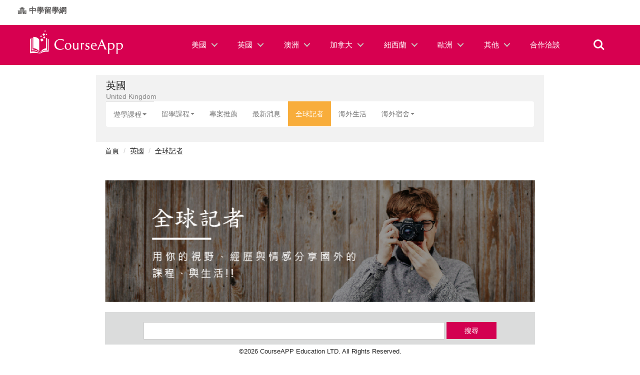

--- FILE ---
content_type: text/html; charset=UTF-8
request_url: https://course-app.com/cellection-11
body_size: 25708
content:
<!DOCTYPE html>
<html debug="true" xml:lang="zh_tw" lang="zh_tw" class="no-js">
<head>
	<meta charset="UTF-8">
		<meta name="viewport" content="width=device-width, initial-scale=1">
	<meta name="keywords" content="留學分享, 留學經驗, 留學心得" />
	<meta name="description" content="學生英國留學分享心得分享，從申請英國學校到在英國生活，讓您深入了解英國留學生的英國求學分享/經驗/心得。" />
	<meta name="title" content="英國留學分享/經驗、留學心得、全球記者 | CourseApp">
	<meta name="Author" content="CourseAPP" />
	<meta property="og:locale" content="zh_TW" />
	<meta property="og:title" content="英國留學分享/經驗、留學心得、全球記者 | CourseApp" >
	<meta property="og:url" content="https://www.course-app.com/cellection-11">
	<meta property="og:type" content="article">
	<meta property="og:site_name" content="英國留學分享/經驗、留學心得、全球記者 | CourseApp">
	<meta property="og:image" content="./img/logo_icon.png">
	<meta property="og:description" content="學生英國留學分享心得分享，從申請英國學校到在英國生活，讓您深入了解英國留學生的英國求學分享/經驗/心得。" >
		<meta property="og:updated_time" content="2020-08-16T17:04:06+08:00" />
		<meta name="google-site-verification" content="_BcP0mAm0fLnNw8U_mWLxkcOMDVtfgvruj0IRfTg-XU" />
		<meta property="article:tag" content="英國留學分享" />
			<meta property="article:tag" content="英國留學經驗" />
					<meta property="article:section" content="留學、遊學" />
		<meta property="article:published_time" content="2020-08-12T17:04:06+08:00" />
			<meta property="article:modified_time" content="2020-08-16T17:04:06+08:00" />
		
	<link rel="canonical" href="https://www.course-app.com/cellection-11" />
	
	<link rel="Shortcut Icon" type="image/x-icon" href="./img/logo_icon.ico" />
	<link rel="stylesheet" href="css/reset.css"> <!-- CSS reset -->
	<link rel="stylesheet" href="css/style.css"> <!-- Resource style -->
	<link rel="stylesheet" href="css/index.css"> <!-- Resource style -->
	<link rel="stylesheet" href="css/form.css"> <!-- Resource style -->
	<link rel="stylesheet" href="css/member.css"/><!-- Member style -->
	<link rel="stylesheet" href="css/advisory.css"/><!--advisory style -->
	<link rel="stylesheet" href="css/pages.css"/><!--advisory style -->
	<link rel="stylesheet" href="css/subNav.css"/>
	<link rel="stylesheet" href="css/school.css"/>
	<link rel="stylesheet" href="src/vendor/fontawesome/css/font-awesome.min.css">
	<link rel="stylesheet" href="dist/vertical-responsive-menu.min.css"><!-- subnav style-->
	<link rel="stylesheet" href="css/skeletabs.min.css"><!-- tabs style -->
	<link rel="stylesheet" href="css/schooltab.css"><!-- school-tab-style -->
	<link rel="stylesheet" href="css/owl.carousel.min.css"><!-- carousel style -->
	<link rel="stylesheet" type="text/css" href="css/slick.css"/>
	<link rel="stylesheet" type="text/css" href="css/slick-theme.css"/>
    <link rel="stylesheet" type="text/css" href="css/component.css" />
	<link rel="stylesheet" href="css/modal-video.min.css">
	<link rel="stylesheet" href="css/easy-responsive-tabs.css">
	<link rel="stylesheet" href="css/bootstrap.min.css">
	<link rel="stylesheet" href="css/set1.css">
	<link rel="stylesheet" href="css/product.css">
	<link rel="stylesheet" type="text/css" href="./css/skdslider.css"/><!--0927新增-->
	<link rel="stylesheet" href="https://cdnjs.cloudflare.com/ajax/libs/owl-carousel/1.3.3/owl.theme.min.css"><!-- carousel style -->
	<link rel="stylesheet" href="css/test.css">
	
	<title>英國留學分享/經驗、留學心得、全球記者 | CourseApp</title>
	
	<script src='https://www.google.com/recaptcha/api.js'></script>
	<script type="text/javascript" src="view/jquery/jquery-1.11.0.min.js" ></script>
	<script type="text/javascript" src="view/jquery/responsiveCarousel.min.js" ></script>
	<script type="text/javascript" src="view/jquery/modernizr.js" ></script> <!--Modernizr -->
	<script type="text/javascript" src="view/jquery/showTip.js" ></script> <!--Modernizr -->
	<script type="text/javascript" src="view/bootstrap/js/bootstrap.js"></script>
	<script type="text/javascript" src="view/jquery/easyResponsiveTabs.js" ></script>
	<script type="text/javascript" src="./view/jquery/jquery.jcarousel.min.js" async></script><!--0411新增-->
	<script type="text/javascript" src="./view/jquery/jcarousel.responsive.js" async></script><!--0411新增-->
	<script type="text/javascript" src="./view/jquery/skdslider.min.js"></script><!--0927新增-->
	<script type="text/javascript" src="https://cdnjs.cloudflare.com/ajax/libs/owl-carousel/1.3.3/owl.carousel.min.js" async></script>
	<script defer src="https://use.fontawesome.com/releases/v5.0.10/js/all.js" integrity="sha384-slN8GvtUJGnv6ca26v8EzVaR9DC58QEwsIk9q1QXdCU8Yu8ck/tL/5szYlBbqmS+" crossorigin="anonymous"></script>
		
	<script type="text/javascript">
		jQuery(document).ready(function(){
			jQuery('#bannerslider').skdslider({
			  slideSelector: '.slide',
			  delay:5000, 
			  animationSpeed: 1000,
			  showNextPrev:true,
			  showPlayButton:false,
			  autoSlide:true,
			  animationType:'sliding'
			});
		
		});
	</script>
	<!--
	<script type="text/javascript">
		$(document).ready(function(){
			$("#testimonial-slider").owlCarousel({
			    items:1,
			    itemsDesktop:[1000,1],
			    itemsDesktopSmall:[979,1],
			    itemsTablet:[768,1],
			    pagination: true,
			    autoPlay:false
			});
			display_alert();
		});
	</script>-->
	
	<!-- Global site tag (gtag.js) - Google Analytics -->
	<script async src="https://www.googletagmanager.com/gtag/js?id=G-N7JKSL2DHE"></script>
	<script>
	  window.dataLayer = window.dataLayer || [];
	  function gtag(){dataLayer.push(arguments);}
	  gtag('js', new Date());

	  gtag('config', 'G-N7JKSL2DHE');
	</script>
	
	<script type="text/javascript">
			function display_alert(){
				var msg_dsp = '';
				if (msg_dsp = ''){
					var msg_alert = '';
					document.getElementById("alert_md").innerHTML =msg_alert;
					$(function () { $('#alert_Modal').modal({
						keyboard: true
					})});
				} else {
					return;
				}
			}
	</script>
	<!-- Google Tag Manager -->
<script>(function(w,d,s,l,i){w[l]=w[l]||[];w[l].push({'gtm.start':
new Date().getTime(),event:'gtm.js'});var f=d.getElementsByTagName(s)[0],
j=d.createElement(s),dl=l!='dataLayer'?'&l='+l:'';j.async=true;j.src=
'https://www.googletagmanager.com/gtm.js?id='+i+dl;f.parentNode.insertBefore(j,f);
})(window,document,'script','dataLayer','GTM-TDCPN82');</script>
<!-- End Google Tag Manager -->
	
	<script>
		function select_chang(){
			var frist = document.getElementById("frist_select").value;
			var second = document.getElementById("second_select");
			var second_length = document.getElementById("second_select").length;
			for(var i=0;i<second_length;i++){
				second.remove(0);
			}
			if(frist == '高中'){
				$("#second_div").hide();
			}else if(frist == '大學'){
				$("#second_div").show();
				$("#second_select").append("<option value='高中'>高中</option>");
			}else if(frist == '研究所'){
				$("#second_div").show();
				$("#second_select").append("<option value='大學'>大學</option>");
				$("#second_select").append("<option value='高中'>高中</option>");
			}else if(frist == '博士'){
				$("#second_div").show();
				$("#second_select").append("<option value='研究所'>研究所</option>");
				$("#second_select").append("<option value='大學'>大學</option>");
				$("#second_select").append("<option value='高中'>高中</option>");
			}
		}
		
	</script>
</head>
<body>

<!-- Google Tag Manager (noscript) -->
<noscript><iframe src="https://www.googletagmanager.com/ns.html?id=GTM-TDCPN82"
height="0" width="0" style="display:none;visibility:hidden"></iframe></noscript>
<!-- End Google Tag Manager (noscript) -->

  <!-- header start -->
    <div class="headerwrap">
    	<div class="quicklink-wrap">
			
			<div class="quicklink-icon"  style="display:none"><img src="./img/a_icon_pic4.png"></div>
			<div class="quicklink"  style="display:none"><a href="">學位自助申請</a></div>
			<div class="quicklink-line"  style="display:none"></div>
			<div class="quicklink-icon"  style="display:none"><img src="./img/a_icon_pic5.png"></div>
			<div class="quicklink"  style="display:none"><a href="">語校自助報名</a></div>
			<div class="quicklink-line"  style="display:none"></div>
			<div class="quicklink-icon"><img src="./img/a_icon_pic6.png"></div>
			<div class="quicklink"><a href="https://junior.course-app.com/" target="_blank">中學留學網</a></div>
			<div class="logo-wrap">
				<a href="index.php"><img src="img/icon/i_logo.svg"></a>
			</div>
		</div>
		<div class="member-wrap" style="display:none">
					<div class="memberlink"><a href="user?op=login_form">登入(Login)</a></div>
			<div class="memberlink"><a href="user?op=user_insert">加入會員</a></div>
					<div class="memberlink"><a href="index?op=about_us">關於Course APP</a></div>
			<div class="memberlink"><a href="#" >顧客中心</a></div>
			<!--<div class="memberlink"><a href=""><i class="fa fa-search" aria-hidden="true"></i></a></div>-->
		</div>
    </div>
	<div class="header-logo">
    	<div class="quicklink-wrap">
			<div class="logo-wrap">
				<a href="index.php"><img src="img/icon/i_logo.svg"></a>
			</div>
		</div>
    </div>
	<header class="cd-main-header">
		<button type="button" id="toggleMenu" class="toggle_menu">
			<i class="fas fa-user-circle fa-2x"></i>
		</button>
		<div class="logo-bg-wrap">
			<a class="cd-logo" href="index"><img src="img/logo.png" alt="Logo"></a>
		</div>
		<ul class="cd-header-buttons">
			<li><a class="cd-search-trigger" href="#cd-search"><span></span></a></li>
			<li><a class="cd-nav-trigger" href="#cd-primary-nav"><span></span></a></li>
		</ul> <!-- cd-header-buttons -->
		<nav class="cd-nav">
			<ul id="cd-primary-nav" class="cd-primary-nav is-fixed">
									<li class="has-children">
						<a href="">美國</a>
						<ul class="cd-secondary-nav is-hidden">
							<li class="go-back"><a href="#0">Menu</a></li>
																					<li class="has-children">
																								<a>遊學課程</a>
																<ul class="is-hidden">
									<li class="go-back"><a href="#">遊學課程</a></li>
																														<li><a href="cellection-t1">語言學校</a></li>
																																								<li><a href="cellection-t2">入學情報</a></li>
																											</ul>
							</li>
																					<li class="has-children">
																								<a>留學課程</a>
																<ul class="is-hidden">
									<li class="go-back"><a href="#">留學課程</a></li>
																														<li><a href="cellection-t3">大學/研究所學校</a></li>
																																								<li><a href="cellection-t4">入學情報</a></li>
																											</ul>
							</li>
																					<li>
																								<a href="cellection-3">專案推薦</a>
																<ul class="is-hidden">
									<li class="go-back"><a href="#">專案推薦</a></li>
																	</ul>
							</li>
																					<li>
																								<a href="cellection-4">最新消息</a>
																<ul class="is-hidden">
									<li class="go-back"><a href="#">最新消息</a></li>
																	</ul>
							</li>
																					<li>
																								<a href="cellection-5">全球記者</a>
																<ul class="is-hidden">
									<li class="go-back"><a href="#">全球記者</a></li>
																	</ul>
							</li>
																					<li>
																								<a href="cellection-6">海外生活</a>
																<ul class="is-hidden">
									<li class="go-back"><a href="#">海外生活</a></li>
																	</ul>
							</li>
													</ul>
					</li>
									<li class="has-children">
						<a href="">英國</a>
						<ul class="cd-secondary-nav is-hidden">
							<li class="go-back"><a href="#0">Menu</a></li>
																					<li class="has-children">
																								<a>遊學課程</a>
																<ul class="is-hidden">
									<li class="go-back"><a href="#">遊學課程</a></li>
																														<li><a href="cellection-t7">語言學校</a></li>
																																								<li><a href="cellection-t8">入學情報</a></li>
																											</ul>
							</li>
																					<li class="has-children">
																								<a>留學課程</a>
																<ul class="is-hidden">
									<li class="go-back"><a href="#">留學課程</a></li>
																														<li><a href="cellection-t9">大學/研究所學校</a></li>
																																								<li><a href="cellection-t10">入學情報</a></li>
																											</ul>
							</li>
																					<li>
																								<a href="cellection-9">專案推薦</a>
																<ul class="is-hidden">
									<li class="go-back"><a href="#">專案推薦</a></li>
																	</ul>
							</li>
																					<li>
																								<a href="cellection-10">最新消息</a>
																<ul class="is-hidden">
									<li class="go-back"><a href="#">最新消息</a></li>
																	</ul>
							</li>
																					<li>
																								<a href="cellection-11">全球記者</a>
																<ul class="is-hidden">
									<li class="go-back"><a href="#">全球記者</a></li>
																	</ul>
							</li>
																					<li>
																								<a href="cellection-12">海外生活</a>
																<ul class="is-hidden">
									<li class="go-back"><a href="#">海外生活</a></li>
																	</ul>
							</li>
																					<li>
																								<a href="cellection-47">海外宿舍</a>
																<ul class="is-hidden">
									<li class="go-back"><a href="#">海外宿舍</a></li>
																														<li><a target="_blank" href="https://www.casita.com/?utm_source=cou-1192">Casita</a></li>
																											</ul>
							</li>
													</ul>
					</li>
									<li class="has-children">
						<a href="">澳洲</a>
						<ul class="cd-secondary-nav is-hidden">
							<li class="go-back"><a href="#0">Menu</a></li>
																					<li class="has-children">
																								<a>遊學課程</a>
																<ul class="is-hidden">
									<li class="go-back"><a href="#">遊學課程</a></li>
																														<li><a href="cellection-t13">語言學校</a></li>
																																								<li><a href="cellection-t14">入學情報</a></li>
																											</ul>
							</li>
																					<li class="has-children">
																								<a>留學課程</a>
																<ul class="is-hidden">
									<li class="go-back"><a href="#">留學課程</a></li>
																														<li><a href="cellection-t15">大學/研究所學校</a></li>
																																								<li><a href="cellection-t16">入學情報</a></li>
																											</ul>
							</li>
																					<li>
																								<a href="cellection-15">專案推薦</a>
																<ul class="is-hidden">
									<li class="go-back"><a href="#">專案推薦</a></li>
																	</ul>
							</li>
																					<li>
																								<a href="cellection-16">最新消息</a>
																<ul class="is-hidden">
									<li class="go-back"><a href="#">最新消息</a></li>
																	</ul>
							</li>
																					<li>
																								<a href="cellection-17">全球記者</a>
																<ul class="is-hidden">
									<li class="go-back"><a href="#">全球記者</a></li>
																	</ul>
							</li>
																					<li>
																								<a href="cellection-18">海外生活</a>
																<ul class="is-hidden">
									<li class="go-back"><a href="#">海外生活</a></li>
																	</ul>
							</li>
																					<li>
																								<a href="cellection-48">海外宿舍</a>
																<ul class="is-hidden">
									<li class="go-back"><a href="#">海外宿舍</a></li>
																														<li><a target="_blank" href="https://www.casita.com/?utm_source=cou-1192">Casita</a></li>
																																								<li><a target="_blank" href="https://studentone.com/">Student One</a></li>
																											</ul>
							</li>
													</ul>
					</li>
									<li class="has-children">
						<a href="">加拿大</a>
						<ul class="cd-secondary-nav is-hidden">
							<li class="go-back"><a href="#0">Menu</a></li>
																					<li class="has-children">
																								<a>遊學課程</a>
																<ul class="is-hidden">
									<li class="go-back"><a href="#">遊學課程</a></li>
																														<li><a href="cellection-t19">語言學校</a></li>
																																								<li><a href="cellection-t20">入學情報</a></li>
																											</ul>
							</li>
																					<li class="has-children">
																								<a>留學課程</a>
																<ul class="is-hidden">
									<li class="go-back"><a href="#">留學課程</a></li>
																														<li><a href="cellection-t21">大學/研究所學校</a></li>
																																								<li><a href="cellection-t22">入學情報</a></li>
																											</ul>
							</li>
																					<li>
																								<a href="cellection-21">專案推薦</a>
																<ul class="is-hidden">
									<li class="go-back"><a href="#">專案推薦</a></li>
																	</ul>
							</li>
																					<li>
																								<a href="cellection-22">最新消息</a>
																<ul class="is-hidden">
									<li class="go-back"><a href="#">最新消息</a></li>
																	</ul>
							</li>
																					<li>
																								<a href="cellection-23">全球記者</a>
																<ul class="is-hidden">
									<li class="go-back"><a href="#">全球記者</a></li>
																	</ul>
							</li>
																					<li>
																								<a href="cellection-24">海外生活</a>
																<ul class="is-hidden">
									<li class="go-back"><a href="#">海外生活</a></li>
																	</ul>
							</li>
													</ul>
					</li>
									<li class="has-children">
						<a href="">紐西蘭</a>
						<ul class="cd-secondary-nav is-hidden">
							<li class="go-back"><a href="#0">Menu</a></li>
																					<li class="has-children">
																								<a>遊學課程</a>
																<ul class="is-hidden">
									<li class="go-back"><a href="#">遊學課程</a></li>
																														<li><a href="cellection-t25">語言學校</a></li>
																																								<li><a href="cellection-t26">入學情報</a></li>
																											</ul>
							</li>
																					<li class="has-children">
																								<a>留學課程</a>
																<ul class="is-hidden">
									<li class="go-back"><a href="#">留學課程</a></li>
																														<li><a href="cellection-t27">大學/研究所學校</a></li>
																																								<li><a href="cellection-t28">入學情報</a></li>
																											</ul>
							</li>
																					<li>
																								<a href="cellection-27">專案推薦</a>
																<ul class="is-hidden">
									<li class="go-back"><a href="#">專案推薦</a></li>
																	</ul>
							</li>
																					<li>
																								<a href="cellection-28">最新消息</a>
																<ul class="is-hidden">
									<li class="go-back"><a href="#">最新消息</a></li>
																	</ul>
							</li>
																					<li>
																								<a href="cellection-29">全球記者</a>
																<ul class="is-hidden">
									<li class="go-back"><a href="#">全球記者</a></li>
																	</ul>
							</li>
																					<li>
																								<a href="cellection-30">海外生活</a>
																<ul class="is-hidden">
									<li class="go-back"><a href="#">海外生活</a></li>
																	</ul>
							</li>
													</ul>
					</li>
									<li class="has-children">
						<a href="">歐洲</a>
						<ul class="cd-secondary-nav is-hidden">
							<li class="go-back"><a href="#0">Menu</a></li>
																					<li class="has-children">
																								<a>遊學課程</a>
																<ul class="is-hidden">
									<li class="go-back"><a href="#">遊學課程</a></li>
																														<li><a href="cellection-t31">語言學校</a></li>
																																								<li><a href="cellection-t32">入學情報</a></li>
																											</ul>
							</li>
																					<li class="has-children">
																								<a>留學課程</a>
																<ul class="is-hidden">
									<li class="go-back"><a href="#">留學課程</a></li>
																														<li><a href="cellection-t33">大學/研究所學校</a></li>
																																								<li><a href="cellection-t34">入學情報</a></li>
																											</ul>
							</li>
																					<li>
																								<a href="cellection-33">專案推薦</a>
																<ul class="is-hidden">
									<li class="go-back"><a href="#">專案推薦</a></li>
																	</ul>
							</li>
																					<li>
																								<a href="cellection-34">最新消息</a>
																<ul class="is-hidden">
									<li class="go-back"><a href="#">最新消息</a></li>
																	</ul>
							</li>
																					<li>
																								<a href="cellection-35">全球記者</a>
																<ul class="is-hidden">
									<li class="go-back"><a href="#">全球記者</a></li>
																	</ul>
							</li>
																					<li>
																								<a href="cellection-36">海外生活</a>
																<ul class="is-hidden">
									<li class="go-back"><a href="#">海外生活</a></li>
																	</ul>
							</li>
													</ul>
					</li>
									<li class="has-children">
						<a href="">其他</a>
						<ul class="cd-secondary-nav is-hidden">
							<li class="go-back"><a href="#0">Menu</a></li>
																					<li class="has-children">
																								<a>韓國遊學</a>
																<ul class="is-hidden">
									<li class="go-back"><a href="#">韓國遊學</a></li>
																														<li><a href="cellection-t60">語言學校</a></li>
																																								<li><a href="cellection-t61">入學情報</a></li>
																											</ul>
							</li>
																					<li class="has-children">
																								<a>菲律賓遊學</a>
																<ul class="is-hidden">
									<li class="go-back"><a href="#">菲律賓遊學</a></li>
																														<li><a href="cellection-t62">語言學校</a></li>
																																								<li><a href="cellection-t63">入學情報</a></li>
																											</ul>
							</li>
																					<li>
																								<a href="cellection-43">專案推薦</a>
																<ul class="is-hidden">
									<li class="go-back"><a href="#">專案推薦</a></li>
																														<li><a href="cellection-t57"></a></li>
																											</ul>
							</li>
																					<li>
																								<a href="cellection-44">最新消息</a>
																<ul class="is-hidden">
									<li class="go-back"><a href="#">最新消息</a></li>
																	</ul>
							</li>
													</ul>
					</li>
								<!--<li class="has-children">
					<a href="">其他</a>
					<ul class="cd-secondary-nav is-hidden">
						<li class="go-back"><a href="#0">Menu</a></li>
						<li class="has-children">
							<a href="">其他</a>

							<ul class="is-hidden">
								<li class="go-back"><a href="">菲律賓</a></li>
								<li><a href="">學校/課程</a></li>
								<li><a href="">海外課程</a></li>
							</ul>
						</li>
						<li><a href="">全球記者</a></li>
						<li><a href="">學校新聞</a></li>
					</ul>
				</li>
				<li><a href="">遊學團</a></li>-->
				<li><a href="index?op=cooperation">合作洽談</a></li>
			</ul>
		</nav>
		<h1 style="opacity: 0;position: absolute;z-index: -1;">英國留學分享/經驗、留學心得、全球記者 | CourseApp</h1>
		<div id="cd-search" class="cd-search">
			<form action="./cellection.php">
				<input type="search" name="keyword" placeholder="Search..." autocomplete="off">
				<input type="hidden" name="op" value="search">
				<input type="submit" style="display:none">
			</form>
		</div>
	</header>
	<!-- Q&A表格 -->
		<div class="modal fade" id="qanda">
			<div class="modal-dialog">
				<form action="custom_tools.php" id="user_form" method="post" class="">
					<div class="modal-content">
						<div class="modal-header">
							<h5 class="modal-title">諮詢表</h5>
							<button type="button" class="close" data-dismiss="modal">&times;</button>
						</div>
						<div class="modal-body">
							<div class="form-group">
								<input type="text" class="form-control validate[required]" id="name" placeholder="輸入姓名" name="name">
							</div>
							<div class="form-group">
								<select name="sex" class="text-center form-control">
									<option value="Male">男</option>
									<option value="Female">女</option>
								</select>
							</div>
							<div class="form-group">
								<input type="text" class="form-control validate[required]" id="tel" placeholder="輸入連絡電話" name="tel">
							</div>
							<div class="form-group">
								<input type="text" class="form-control validate[required]" id="email" placeholder="輸入Email" name="email">
							</div>
							<div class="form-group">
								<label>輸入最高學歷</label>
								<br>
								<div class="col-md-4">
									<select id='frist_select' class="form-control" onchange="select_chang()" name="degree_name">
										<option value="博士">博士</option>
										<option value="研究所">研究所</option>
										<option value="大學">大學</option>
										<option value="高中">高中</option>
									</select>
								</div>
								<label><input type="text" class="form-control validate[required]" id="frist_school" placeholder="輸入就讀或畢業學校" name="frist_school"></label>
								<label><input type="text" class="form-control validate[required]" id="frist_dep" placeholder="輸入就讀或畢業科系" name="frist_dep"></label>
							</div>
							<div class="form-group" id="second_div">
								<label>輸入次高學歷</label>
								<br>
								<div class="col-md-4">
									<select id='second_select' class="form-control">
									</select>
								</div>
								<label><input type="text" class="form-control validate[required]" id="second_school" placeholder="輸入就讀或畢業學校" name="second_school"></label>
								<label><input type="text" class="form-control validate[required]" id="second_dep" placeholder="輸入就讀或畢業科系" name="second_dep"></label>
							</div>
							<div class="form-group">
								<label for="country">申請國家(可複選):</label>
								<label><input class="validate[required]" name="country[]" type="checkbox" value="美國">美國</label>
								<label><input class="validate[required]" name="country[]" type="checkbox" value="英國">英國</label>
								<label><input class="validate[required]" name="country[]" type="checkbox" value="澳洲">澳洲</label>
								<label><input class="validate[required]" name="country[]" type="checkbox" value="加拿大">加拿大</label>
								<label><input class="validate[required]" name="country[]" type="checkbox" value="紐西蘭">紐西蘭</label>
								<label><input class="validate[required]" name="country[]" type="checkbox" value="其他">其他</label>
							</div>
							<div class="form-group">
								<label for="class">諮詢課程(可複選):</label>
								<label><input class="validate[required]" name="class[]" type="checkbox" value="語言進修">語言進修</label>
								<label><input class="validate[required]" name="class[]" type="checkbox" value="大學申請">大學申請</label>
								<label><input class="validate[required]" name="class[]" type="checkbox" value="研究所申請">研究所申請</label>
								<label><input class="validate[required]" name="class[]" type="checkbox" value="中學申請">中學申請</label>
								<label><input class="validate[required]" name="class[]" type="checkbox" value="遊學團">遊學團</label>
								<label><input class="validate[required]" name="class[]" type="checkbox" value="其他">其他</label>
							</div>
							<div class="form-group">
								<label >預計入學年度:</label>
									<select name="country_Year">
<option value="2026">2026</option>
<option value="2027">2027</option>
<option value="2028">2028</option>
<option value="2029">2029</option>
<option value="2030">2030</option>
<option value="2031">2031</option>
<option value="2032">2032</option>
<option value="2033">2033</option>
<option value="2034">2034</option>
<option value="2035">2035</option>
<option value="2036">2036</option>
</select>年
									<select name="country_Month">
<option value="01">01</option>
<option value="02">02</option>
<option value="03">03</option>
<option value="04">04</option>
<option value="05">05</option>
<option value="06">06</option>
<option value="07">07</option>
<option value="08">08</option>
<option value="09">09</option>
<option value="10">10</option>
<option value="11">11</option>
<option value="12">12</option>
</select>月
							</div>
							<div class="form-group">
								<label for="class">方便聯絡時間:</label><br>
								<label><input class="validate[required]" name="centime" type="radio" value="上午9:00-12:00">上午9:00-12:00</label>
								<label><input class="validate[required]" name="centime" type="radio" value="中午12:00-13:00">中午12:00-13:00</label>
								<label><input class="validate[required]" name="centime" type="radio" value="下午13:00-17:00">下午13:00-17:00</label>
								<label><input class="validate[required]" name="centime" type="radio" value="晚上17:00-19:00">晚上17:00-19:00</label>
							</div>
							<div class="form-group">
								<label for="class">諮詢辦公室:</label>
								<label><input name="advisory" type="radio" value="台中處">台中處</label>
							</div>
							<div class="form-group">
								<label for="class">提問與備註:</label>
								<textarea class="form-control validate[required]" name="desc" rows="5" id="comment"></textarea>
							</div>
						</div>
						<div class="modal-footer">
							<input type="hidden" name="op" value="qanda">
							<input type="hidden" name="user_id" value="">
							<button type="submit" class="btn btn-primary">確定</button>
						</div>
					</div>
				</form>
			</div>
		</div>
		<form name="form1" id="form1" action="" method="post" class="bootstrap-frm" onSubmit="return checkRFields(this);">
	<main class="cd-main-content">
		<div class="school-lauguage-wrap">
			<div class="school-nav">
		<div class="school-title">英國<br/></div>
		<span>
							United Kingdom
					</span>
		<nav class="navbar navbar-default sidebar" role="navigation">
			<div class="container-fluid">
				<div class="navbar-header">
					<button type="button" class="navbar-toggle" data-toggle="collapse" data-target="#bs-sidebar-navbar-collapse-1">
						<span class="sr-only">英國</span>
						<span class="icon-bar"></span>
						<span class="icon-bar"></span>
						<span class="icon-bar"></span>
					</button>
				</div>
				<div class="collapse navbar-collapse" id="bs-sidebar-navbar-collapse-1">
					<ul class="nav navbar-nav">
																					<li class="dropdown">
									<a href="" class="dropdown-toggle" data-toggle="dropdown">遊學課程<span class="caret"></span><span style="font-size:16px;" class="pull-right hidden-xs showopacity"></span></a>
									<ul class="dropdown-menu forAnimate" role="menu">
																					<li><a href="cellection-7-t7">語言學校</a></li>
																					<li><a href="cellection-7-t8">入學情報</a></li>
																			</ul>
								</li>
																												<li class="dropdown">
									<a href="" class="dropdown-toggle" data-toggle="dropdown">留學課程<span class="caret"></span><span style="font-size:16px;" class="pull-right hidden-xs showopacity"></span></a>
									<ul class="dropdown-menu forAnimate" role="menu">
																					<li><a href="cellection-8-t9">大學/研究所學校</a></li>
																					<li><a href="cellection-8-t10">入學情報</a></li>
																			</ul>
								</li>
																												<li class="dropdown"><a href="./cellection-9">專案推薦<span style="font-size:16px;" class="pull-right hidden-xs showopacity"></span></a></li>
																												<li class="dropdown"><a href="./cellection-10">最新消息<span style="font-size:16px;" class="pull-right hidden-xs showopacity"></span></a></li>
																												<li class="dropdown active"><a href="./cellection-11">全球記者<span style="font-size:16px;" class="pull-right hidden-xs showopacity"></span></a></li>
																												<li class="dropdown"><a href="./cellection-12">海外生活<span style="font-size:16px;" class="pull-right hidden-xs showopacity"></span></a></li>
																												<li class="dropdown">
									<a href="" class="dropdown-toggle" data-toggle="dropdown">海外宿舍<span class="caret"></span><span style="font-size:16px;" class="pull-right hidden-xs showopacity"></span></a>
									<ul class="dropdown-menu forAnimate" role="menu">
																					<li><a href="cellection-47-t68">Casita</a></li>
																			</ul>
								</li>
																		</ul>
				</div>
			</div>
		</nav>
	</div><!-- @end #側導航 -->
				<div class="school-content-wrap">
					<div class="breadcrumb-wrap">
		<ol class="breadcrumb">
			<li><a href="index.php">首頁</a></li>
			<li><a href="#">英國</a></li>
			<li><a href="./cellection?item_sub_id=11">全球記者</a></li>
					</ol>
	</div><!-- @end #麵包屑 -->				<div class="school-banner"><img src="img/report.jpg"></div>
				<div class="school-search-wrap">
					<form  action="../cellection.php" method="get">
						<input type="text" name="keyword" class="newsinput" placeholder="">
						<div class="newsinput-btn-wrap">
							<input type="hidden" name="op" value="display_cellection">
							<button class="news-search-btn">搜尋</button>
						</div>
					</form>
				</div><!-- @end #學校新聞搜尋 -->
													<div class="search-list-wrap">
						<div class="search-list-pic"><a href="class_tools?op=display_class&class_id=79&class_type=全球記者"><img src="images/global_cu/63116371"></a></div>
						<div class="search-school-name"><a href="class_tools?op=display_class&class_id=79&class_type=全球記者">我的英國遊學日記：Bayswater – Liverpool 七個月的收穫與感動</a></div>
						<div class="search-school-date">
							發布日期：2025-04-07
						</div>
						<div class="search-detail-wrap">
							<div class="search-school-text" style="height:70px;width:100%"><p>這段旅程，不只是語言的提升，更是人生視野的拓展。</p>

<p><strong>為什麼選擇利物浦？為什麼是Bayswater？</strong><br />
當初考量到預算、學習環境和地理位置，我選擇了英國的利物浦。相較於倫敦這樣的大城市，利物浦生活成本較低，城市節奏舒適，卻又不失便利與活力。這裡不僅交通方便，無論是想去曼徹斯特、約克、甚至蘇格蘭都很容易安排行程。利物浦也擁有豐富的歷史文化資源，包括美術館、博物館、披頭四故事館與鐵達尼號博物館等，讓學習不只是待在教室，也能透過文化薰陶自我成長。</p>

<p><strong>關於學校的優點與特色</strong><br />
Bayswater Liverpool位於市中心，生活機能超方便，學校對面有超商，旁邊是咖啡館和酒吧，下課後和同學們聚會非常輕鬆。小班制的教學方式讓每位學生都能被照顧到，大約十人左右的班級氣氛親切、互動性高。老師們會引導我們圍繞不同主題進行討論，不只學習英式或美式口音，還能聽到世界各地同學的發音與文化觀點，對於口說與聽力的進步非常有幫助。</p>

<p>學校也會舉辦許多活動，像是城市導覽、下午茶文化體驗、博物館之旅等，讓學生在課外也能實際運用英文，認識來自不同國家的朋友。</p>

<p><strong>上課方式與教學經驗分享</strong><br />
不同老師的教學方式各有特色，根據學生程度調整內容。初階課程會加強單字與文法，中高階則會注重句構的準確性與表達的自然度。我們常透過遊戲學習英文，例如單字接龍、角色扮演等，還會安排戶外課程，像是到博物館一邊導覽、一邊進行小組討論，讓學習變得不再單調。</p>

<p><strong>語言學校值得選擇嗎？</strong><br />
我認為非常值得。如果你對語言、文化、或個人成長有期待，語言學校會是一個很好的選擇。不只是學英文而已，更是一種沉浸在多元文化中的機會。和來自不同國家的同學交流，不只開拓視野，也讓我重新思考自己的價值觀。語言雖不完美，但人與人之間的理解與連結卻變得更深刻。</p>

<p>課外活動與生活點滴分享<br />
最喜歡的，就是和同學們下課後一起煮飯、分享彼此的家鄉料理，或者相約短途旅行。我們曾經一起到York古城探險，也到Lake District健行賞景，那些一起笑、一起迷路的記憶，是我最難忘的部分。</p>

<p><strong>當地旅遊與生活提醒</strong><br />
利物浦本身已經非常好逛，如果想走遠一點，可以考慮參加當地旅行社的一日團，像是去Wales或Lake District，導遊很親切也會講解當地文化。這些景點大眾交通較少，自助旅行的話要特別注意交通規劃。住宿方面，我住的是學校配合的宿舍，安全、乾淨、也能更快融入生活。</p>

<p><strong>給CourseApp與顧問的一封感謝</strong><br />
這次能夠順利完成遊學，要特別感謝CourseApp和我的顧問Debby。從最初的學校比較、報名流程、簽證申請到行前準備，甚至到我人在英國期間遇到的小問題，她都非常有耐心地協助我，讓我一點都不擔心。這不是那種報名完就聯絡不到的代辦公司，而是真心為學生著想的好夥伴。如果滿分是10分，我會願意給11分！</p>

<p><em><strong>我想說&mdash;&mdash;我很會慶幸做了這個決定。<br />
不是每段旅程都能改變人生，但這段，真的會 :)&nbsp;</strong></em></p>

<p>&nbsp;</p>
</div>
							<div class="search-school-reporter">記者：Ching-Ni LIN</div>
						</div>
					</div><!-- @end #學校新聞search-list -->
									<div class="search-list-wrap">
						<div class="search-list-pic"><a href="class_tools?op=display_class&class_id=78&class_type=全球記者"><img src="images/global_cu/670"></a></div>
						<div class="search-school-name"><a href="class_tools?op=display_class&class_id=78&class_type=全球記者">University of Manchester 曼徹斯特大學建築碩士</a></div>
						<div class="search-school-date">
							發布日期：2025-01-17
						</div>
						<div class="search-detail-wrap">
							<div class="search-school-text" style="height:70px;width:100%"><p><strong>當初為什麼想要出國唸書？</strong><br />
有兩個原因，第一是想體驗不一樣學習方式，像過去上設計課的時候，我們會比較是看老師的指導方針或是自己找案例或是想操作的議題發揮，但到國外，老師們會支持你的想法的同時再要求更深入的去研究你的發展內容和議題，像是要找好幾個相關案例或一些地區發展評估報告，而且前後的思考邏輯線要更加清晰。第二是體驗不同文化和學語言，班上同學都來自不同國家所以口說能力會突飛猛進，而且假期期間也會飛去其他國家體驗不同美食，風景和去看知名建築案例。</p>

<p>&nbsp;</p>

<p><strong>在英國就讀碩士期間有遇到什麼挑戰或者你覺得你個人有什麼突破?</strong><br />
我其實是個不太擅長社交的人，所以通常交朋友的速度很慢，但到國外因為人生地不熟，而且不開口說話和社交的話很難讓別人知道你的困難，所以主動開口的同時也變相地幫我減少社交恐懼，而且大家都很友善沒有discrimination，所以現在的我比以前更敢主動講和做，重點是也交到不異國和台灣朋友。<br />
&nbsp;</p>

<p><strong>印象最深刻的一門課是?</strong><br />
設計課，我讀的碩士課程有五種不同類型的研究組(環境設計研究、景觀設計研究、參數化設計研究、地方創生研究和住宅單元研究小組)，會先由老師們說明基地(本地或是其他國家)和研究方向提供學生們選擇，總共有三個學期，而且到第二學期初會安排好幾天的校外教學，依照組別不同，參訪地方不同 (環境研究: 拉脫維亞，景觀研究: 巴塞隆納， 參數研究: 希臘，地方創生研究: 柏林，住宅單位研究: 倫敦)，而上課方式是跟大學設計課類似的一對一，每周要有一定的進度跟老師討論。<br />
&nbsp;</p>

<p><strong>你覺得在國外唸書期間有什麼樣的收穫?</strong><br />
最大的收穫是我有了更多勇氣和自信去體驗或看見過去從沒經歷過或是不敢做的事，開拓視野學習擁抱自己的不完美和錯誤，還有認識各國不同文化的人事物。剛好也藉這機會把許多過去都只是網路或書上看過的知名建築案例和地標都走過一遍，同時在寫論文的過程中讀到許多知名思想的理論的原文，讓我的邏輯思考能力也有些進步。</p>

<p>&nbsp;</p>

<p>最重要的還是非常感謝CourseApp代辦和顧問Debby的協助，不論是申請過程的文件準備、資料填寫，Visa申請和學校選擇評估上非常用心，而且留學期間遇到學校問題或其他事情也能立即連絡上並且快速解決，有時還會關心我在國外留學狀況也是非常貼心。<br />
&nbsp;</p>
</div>
							<div class="search-school-reporter">記者：Cheng-Chan</div>
						</div>
					</div><!-- @end #學校新聞search-list -->
									<div class="search-list-wrap">
						<div class="search-list-pic"><a href="class_tools?op=display_class&class_id=68&class_type=全球記者"><img src="images/global_cu/S__42237959_066"></a></div>
						<div class="search-school-name"><a href="class_tools?op=display_class&class_id=68&class_type=全球記者">我的語校最佳選擇_英國ELC Brighton</a></div>
						<div class="search-school-date">
							發布日期：2024-10-21
						</div>
						<div class="search-detail-wrap">
							<div class="search-school-text" style="height:70px;width:100%"><p style="margin:auto;font-weight:bold;">為什麼當初選擇這間語言學校?為什麼選擇Brighton這個城市?</p><p style="margin:auto;">之前來英國旅遊喜歡英國的文化及英式英文所以選擇來英國學語言，當初會選ELC Brighton這間語言學校是因為布萊頓這裡有海邊且離倫敦很近坐火車只需花費一個小時，來到布萊頓後很喜歡這裡的學習環境，每一個人都很友善。</p>

<p>&nbsp;</p>

<p><strong>就讀後覺得這間學校的優點、特色是什麼</strong><strong>?</strong></p>

<p>每個班級人數不多，老師教學的方式非常有趣，跟在台灣的教學方式不太一樣，老師會修正我們口說的文法是否正確，在教室上課也會讓我們用討論的方式分享我們的想法，在課堂上我們也有寫作練習，在台灣沒有什麼機會可以練習到英文寫作，這間學校的老師們會給學生練習寫作，提升英文寫作能力，學校還有雅思班跟劍橋班可以上，想要考雅思的學生可以來這裡選雅思課程來上。</p>

<p>&nbsp;</p>

<p>ELC Brighton的學生國籍比例滿不錯的，我在學校的這段時間，大約2-3位台灣人，其他的國家學生有來自西班牙、義大利、沙烏地阿拉伯、哥倫比亞、韓國跟日本等等，我們班目前12位學生，有6個不同國籍的學生。</p>

<p>&nbsp;</p>

<p><strong>你覺得語言學校是否直得選擇</strong><strong>&amp;</strong><strong>就讀</strong><strong>? </strong><strong>為什麼</strong><strong>?</strong></p>

<p>我覺得語言學校非常值得，來這裡學習英文也可以認識到不同國家的人，學習一些其他國家的語言互相交流文化，很多時候會覺得非常新奇跟想像中的不同國家文化完全不一樣，而且在這裡必須每天都用英文與別人溝通，可以大大提升英文口說能力，讓我用英文與人對話時更有自信心。</p>

<p>&nbsp;</p>

<p><strong>課外活動、經驗與同學交流分享。</strong></p>

<p>在這間學校很棒! 因為每天下課學校都會有課後活動，可以選擇參不參加，讓你下課後不是只是回家還有其他活動可以參加，也可以在課後活動認識到不同班級不同國家的學生，假日也有去別的城市旅遊/參訪，有時候會跟別間學校一起參加，可以認識到更多不一樣的人。</p>

<p>&nbsp;</p>

<p><strong>你會如何推薦此服務你的顧問或</strong><strong>CourseApp</strong><strong>這間公司</strong><strong>?</strong></p>

<p>推薦留學顧問Debby!!! 很感謝Debby的幫忙，讓我能很順利的來到英國讀語言學校，在去詢問課程前，他會針對個人需求去推薦適合的學校，讓我選擇學校可以更加簡單，出發前Debby很認真的解說所有相關資訊，讓我可以非常簡單清楚明瞭所有事情，在英國有任何問題尋問他他也都很仔細的解說給我聽，有想出國遊學的可以找Debby討論，他會推薦最適合你的方案跟學校！</p>
</div>
							<div class="search-school-reporter">記者：Yung Y.J</div>
						</div>
					</div><!-- @end #學校新聞search-list -->
									<div class="search-list-wrap">
						<div class="search-list-pic"><a href="class_tools?op=display_class&class_id=66&class_type=全球記者"><img src="images/global_cu/image_6754355360"></a></div>
						<div class="search-school-name"><a href="class_tools?op=display_class&class_id=66&class_type=全球記者">Hi ~ 又是我! 被曼大錄取啦- MSc International Business & Man</a></div>
						<div class="search-school-date">
							發布日期：2024-03-11
						</div>
						<div class="search-detail-wrap">
							<div class="search-school-text" style="height:70px;width:100%"><p><strong>課程大概是這樣</strong></p>

<p>International Business 是以MNEs (Multinational Enterprises) 為出發點，對其上下游的全球供應鏈做系統性的整合和理解，國家之間的merge and acquisition和需要考量到的因素，且不免俗地會討論到政策以及人文環境。論同學的部分，多少因為Course title的關係，班上人種很多元背景也多樣，給個概念: 美洲板塊1/3、歐洲板塊1/3、亞洲板塊1/3; 而且有法律、語言、商科、計算機等等人才濟濟。在此推薦給對商科+人文感興趣的同學 ^^</p>

<p>碩士總共分三學期，以包包子來說的話第一學期算是擀麵皮~</p>

<p>大家把自己的文化特色和民族特性用seminar的討論方式混和(麵粉)， 加一點個人的批判思考 (鹽) ，再加一點lecture知識 (酵母)瘋狂攪和(寫essays)，靜置一段時間 (聖誕節放假)，就會形成第一學期成績 (麵皮)。是不是覺得少了點考試? 沒錯，不要懷疑，此課程<strong>無</strong><strong>!</strong><strong>考</strong><strong>!</strong><strong>試</strong><strong>!</strong> (在此<strong>不推薦</strong>給想感受在國外大學考試的朋友，除非課綱修改過)</p>

<p>第二學期當然是做內餡啦~</p>

<p>在完成第一學期的所有必修後，第二學期是滿滿的選修，想吃豬肉還是素菜的這時候可以依自己喜好做搭配 (好餓)! 有國際行銷、國際政治局勢、國際企業責任、國際企業組織架構、文化交叉管理等等，課程按曼大官網為主就不贅述啦! 但值得一提的依然是毫無考試這件事:)其他courses的同學在長假回來後辛苦準備reading week，咱們有多一周時間可以旅遊、self development 或是衝刺在英求職!</p>

<p>第三學期是包包子~</p>

<p>整個學期就只有寫論文這件事，聽起來實屬枯燥乏味，但好在的是學校規範題目不限!前提是: 內容得和前兩學期提及的<strong>任</strong><strong>!</strong><strong>何</strong>! International Business的研究有關。論文導師依論文方向和內容做分配，整個course主打一個包容diversity，被貼身打造的寫論文環境很是喜歡，更喜歡和英國教授debate的感覺，還有捉摸他們言語中帶有的那一絲絲傲慢的保留 (英碩都懂我在說甚麼吧^^) ! 論文繳交後(9月) 其實碩士就到此到一段落啦~接下來就是坐等12月畢業典禮前一周出成績 (領畢業證書的緊張值拉滿 ^^;)</p>

<p><strong>就職前的漫漫長路</strong></p>

<p>各大網站和社群平台都highlight著 &lsquo;想在英就職，入學就該做好所有求職準備&rsquo; &ndash; 真是令人恐慌的一句話。</p>

<p>但很不幸的，確實是這樣哈哈哈! 好在! 學校的career center可以免費做CV診斷、預約諮詢、學長姐回校心得分享、校園招生等等，手把手帶你走過大雪紛飛的求職之路。但更多的是需要自己思考自己想要甚麼!</p>

<p>英國求職分兩條通往羅馬之路 &ndash; Graduate scheme (校園徵才) 和 Direct role (其他所有)。</p>

<p><strong><em>Graduate scheme</em></strong>- 競爭者從博士到學士遍布整個校園，求職、面試的時間點拉滿整個碩士(秋招10月到12月，春招2月到4月，其他時段也有只是職缺少) ，但好處是和MNEs一簽約就是以年起跳，也極大可能找到儲備幹部的職位還sponsor visa。</p>

<p>必備技能: 抗壓性、面試長期賽跑(初面、團面、終面)、rejection耐受力。</p>

<p><strong><em>Direct role</em></strong>- LinkedIn 或Indeed自己深耕一畝田，萬花筒裡找挑自己愛的!</p>

<p>必備技能: 抗壓性、面試短期賽跑、rejection耐受力、中小企業接受度高。</p>

<p>&nbsp;</p>

<p>長話短說，在碩一年，機會百百種，全考自己掌握! 有很多時間可以運用作職涯探索 (更重要的是 思考!!)，而我也在寫論文期間考了國際專案助理證照 (CAPM)，成功進入專案產業，留英就職。我可以，你也一定可以!</p>

<p>隨著英碩告一段落，最後最想感謝Debby，這兩年在英國真的是隨時找的到她，有問必答，還把所有可能的狀況匯總，是我的安全感來源和心理建設大師! 在外求學，若你想擁有一根釣的到魚的魚竿，Debby在這推薦給你，還會附上如何釣魚的攻略 </div>
							<div class="search-school-reporter">記者：Nicole Yu</div>
						</div>
					</div><!-- @end #學校新聞search-list -->
									<div class="search-list-wrap">
						<div class="search-list-pic"><a href="class_tools?op=display_class&class_id=64&class_type=全球記者"><img src="images/global_cu/1581168_064"></a></div>
						<div class="search-school-name"><a href="class_tools?op=display_class&class_id=64&class_type=全球記者">收穫滿滿的MBA學程-University of Nottingham</a></div>
						<div class="search-school-date">
							發布日期：2024-03-07
						</div>
						<div class="search-detail-wrap">
							<div class="search-school-text" style="height:70px;width:100%"><p>自從2016年MSc Marketing 畢業之後，再回去英國念一個學位，一直以來都是我的計畫之內的事情，尤其是有了這幾年的工作經驗之後，申請MBA就成為了我的首選。經由朋友的介紹而認識了在CourseApp的Debby，雖然比起初次去英國留學的留學生來說，我已經有先前第一個碩士的申請經驗，但是此次經由Debby的幫忙，我獲得了很多之前所不知道的資訊，例如近年來英國的選校趨勢、雅思及申請流程的變化。</p>

<p>&nbsp;</p>

<p>我最後選擇就讀University of Nottingham 的MBA課程，會選擇這所學校其中一個很大的原因是因為University of Nottingham在中國和馬來西亞皆有分校，在亞洲有一定的知名度和校友數量，這對於讀MBA的人脈累積和商業實踐有很大的幫助。</p>

<p>&nbsp;</p>

<p>University of Nottingham 位於英格蘭的諾丁漢市，雖然只是個小鎮，但生活機能很完善，也有幾個知名的景點，例如諾丁漢城堡和蝙蝠俠黑暗騎士中的場景Wollaton Hall，其中Wollaton Hall所在的Wollaton Park就在校區旁邊，天氣好的時候非常適合去那裡散步和野餐。</p>

<p>&nbsp;</p>

<p>Nottingham的校區也是英國最漂亮的校區之一，Nottingham的主校區為University Park Campus，Park校區有很廣闊的綠地、坡地和湖泊，簡直就是一個大型的森林公園。MBA所屬的商學院是位於Jubilee Campus則是由現代化設計和永續發展的建築所構成，也是非常極具特色的校區之一。值得一提的是比較起其他的商學院科系，MBA有專屬的教室、小組會議室、茶水間及資源室。</p>

<p>&nbsp;</p>

<p>通常英國的課程都是由Lecture和Seminar兩個方式搭配，但MBA的課程皆是以Seminar的方式進行，教室座位都會以分組的方式，每一門課上課前都會有pre-reading和case study的文章，在每門課都會進行討論，也會結合自己的產業經驗進行分享，所以英文的口語和表達能力在課程中要求很高。此外，Nottingham的師資也很好，不論是老師或是客座演講者在金融業 行銷或是專案管理都有很豐富的業界和管理顧問經驗，透過每堂課的討論和交流，彼此間都可以不斷地學習。</p>

<p>&nbsp;</p>

<p>而在整年的課程中讓我最印象深刻的就是小組討論的環節和第一學期的商業實踐週，基本上每一門課都會有小組作業的成績，很有趣的是某些模組中分組的方式是結合了現在很紅的MBTI人格測試，而MBA的同學中不乏有一些業界中的佼佼者，除了小組討論中從隊友間彼此學習外，從每一次的小組討論中都會重新學習到自己在團體和職場可以擔任的角色和定位。</p>

<p>&nbsp;</p>

<p>每一屆的MBA課程於十月中皆會有為期一週的商業實踐週（Business Practice Week），這一週中系上會安排去參訪英國企業和諾丁漢當地的非營利組織&nbsp;Himmah，同時也會邀請業界的老師們來演講，於商業實踐週的最後一天於倫敦也會有校友餐會的活動。我那一屆參訪的企業有總部位於曼徹斯特的英國電子商務零售公司 The Hut Group (THG)、位於倫敦總部的Bloomberg和倫敦證券交易所London Stock Exchange，於商業實踐週也會模擬以專業諮詢行業的角色去幫諾丁漢當地的非營利組織&nbsp;Himmah Food Bank做一個商業企劃及建議。</p>

<p>&nbsp;</p>

<p>MBA一年課程中，總共有12門專業課程需要上，除了必修和選修之外，學校還會不定期的於課後安排職涯發展課程和業界的人士演講等課程。尤其是第一學期，基本上一到五都需要上整天的課，還記得在申請MBA的課程時Debby就有跟我聊到讀MBA的學生每天看起來都很累，來讀了之後真的深深有感，除了要克服跟不同國家的組員間的溝通及文化衝擊外，還需要適應密集的課程和報告，這個過程的確很辛苦，回頭看後卻也有滿滿的收穫，如果大家想在工作生涯中休息一年，很建議大家可以來申請英國的MBA課程喔。</p>
</div>
							<div class="search-school-reporter">記者：Yi-Hsin Hung</div>
						</div>
					</div><!-- @end #學校新聞search-list -->
								<div class="pagination-wrap">
					<div class="pagination">
						
      <div class='row'>
        <div class='col-md-12'>
          <div class='text-center'>
            <nav>
              <ul class='pagination'>
                <li class='disabled'><a href='#'>&laquo;</a></li><li class='disabled'><a href='#'>&lsaquo;</a></li>
                
                  
                  <li class='active'>
                    <a href='/cellection.php?item_sub_id=11&g2p=1' title='1'>1<span class='sr-only'>(current)</span></a>
                  </li>
                  <li>
                    <a href='/cellection.php?item_sub_id=11&g2p=2' title='2'>2</a>
                  </li>
                  <li>
                    <a href='/cellection.php?item_sub_id=11&g2p=3' title='3'>3</a>
                  </li>
                  <li>
                    <a href='/cellection.php?item_sub_id=11&g2p=4' title='4'>4</a>
                  </li>
                  <li>
                    <a href='/cellection.php?item_sub_id=11&g2p=5' title='5'>5</a>
                  </li>
                  <li>
                    <a href='/cellection.php?item_sub_id=11&g2p=6' title='6'>6</a>
                  </li>
                <li><a href='/cellection.php?item_sub_id=11&g2p=2' title='下一頁'>&rsaquo;</a></li><li><a href='/cellection.php?item_sub_id=11&g2p=6' title='上一頁' >&raquo;</a></li>
              </ul>
            </nav>
          </div>
        </div>
      </div>
      
					</div>
				</div>	
							</div><!-- school-content-wrap -->
			<div class="content-wrap">
				<div class="requestpic">
					<div class="request_btn"><a href="./custom_tools.php?op=advisory_view">我要諮詢></a></div>
				</div>
			</div><!-- @end #我要諮詢 -->
		</div>
	</main>
</form></div>
<div class="courselinkwrap">
	<div class="courselist-wrap">
		<div class="courselink-list">
			<img src="./img/a_icon_pic8.png">
			<div class="courselink-title"><a href="#" data-toggle="modal" data-target="#myModal">找學校</a></div>
			<div class="courselink-text">Find the price of your ideal course</div>
			<!-- Modal -->
				<script>
					function search_school(){
						var degree_arr = [{"class_country":"\u82f1\u570b","degree_name":"Durham University ","class_id":"8"},{"class_country":"\u82f1\u570b","degree_name":"Birkbeck College, University of London","class_id":"10"},{"class_country":"\u82f1\u570b","degree_name":"Birmingham City University","class_id":"11"},{"class_country":"\u82f1\u570b","degree_name":"Bournemouth University","class_id":"12"},{"class_country":"\u82f1\u570b","degree_name":"Brunel University","class_id":"13"},{"class_country":"\u82f1\u570b","degree_name":"Coventry University","class_id":"14"},{"class_country":"\u82f1\u570b","degree_name":"Cardiff University","class_id":"15"},{"class_country":"\u82f1\u570b","degree_name":"Cranfield University","class_id":"16"},{"class_country":"\u82f1\u570b","degree_name":"University of Brighton","class_id":"17"},{"class_country":"\u82f1\u570b","degree_name":"University of Cambridge","class_id":"18"},{"class_country":"\u82f1\u570b","degree_name":"City, University of London","class_id":"19"},{"class_country":"\u82f1\u570b","degree_name":"University for the Creative Arts","class_id":"23"},{"class_country":"\u82f1\u570b","degree_name":"De Montfort University","class_id":"24"},{"class_country":"\u82f1\u570b","degree_name":"Derby University","class_id":"25"},{"class_country":"\u82f1\u570b","degree_name":"University of East Anglia","class_id":"27"},{"class_country":"\u82f1\u570b","degree_name":"The University of Edinburgh","class_id":"28"},{"class_country":"\u82f1\u570b","degree_name":"University of Essex","class_id":"29"},{"class_country":"\u82f1\u570b","degree_name":"University of Exeter","class_id":"30"},{"class_country":"\u82f1\u570b","degree_name":"University of Glasgow","class_id":"31"},{"class_country":"\u82f1\u570b","degree_name":"Goldsmiths, University of London","class_id":"32"},{"class_country":"\u82f1\u570b","degree_name":"University of Kent","class_id":"33"},{"class_country":"\u82f1\u570b","degree_name":"King's College London","class_id":"35"},{"class_country":"\u82f1\u570b","degree_name":"University of Leeds ","class_id":"36"},{"class_country":"\u82f1\u570b","degree_name":"University of Leicester","class_id":"37"},{"class_country":"\u82f1\u570b","degree_name":"University College London","class_id":"38"},{"class_country":"\u82f1\u570b","degree_name":"London School of Economics and Political Science","class_id":"39"},{"class_country":"\u82f1\u570b","degree_name":"Loughborough University","class_id":"40"},{"class_country":"\u82f1\u570b","degree_name":"The University of Manchester","class_id":"41"},{"class_country":"\u82f1\u570b","degree_name":"University of Aberdeen","class_id":"42"},{"class_country":"\u82f1\u570b","degree_name":"Anglia Ruskin University","class_id":"43"},{"class_country":"\u82f1\u570b","degree_name":"University of the Arts London","class_id":"44"},{"class_country":"\u82f1\u570b","degree_name":"University of Bath","class_id":"45"},{"class_country":"\u82f1\u570b","degree_name":"Imperial College London","class_id":"46"},{"class_country":"\u82f1\u570b","degree_name":"Newcastle University","class_id":"47"},{"class_country":"\u82f1\u570b","degree_name":"University of Northumbria","class_id":"48"},{"class_country":"\u82f1\u570b","degree_name":"The University of Nottingham","class_id":"49"},{"class_country":"\u82f1\u570b","degree_name":"Nottingham Trent University","class_id":"50"},{"class_country":"\u82f1\u570b","degree_name":"University of Oxford","class_id":"51"},{"class_country":"\u82f1\u570b","degree_name":"Queen Mary, University of London","class_id":"52"},{"class_country":"\u82f1\u570b","degree_name":"University of Reading","class_id":"53"},{"class_country":"\u82f1\u570b","degree_name":"Royal Holloway, University of London","class_id":"54"},{"class_country":"\u82f1\u570b","degree_name":"The University of Sheffield","class_id":"55"},{"class_country":"\u82f1\u570b","degree_name":"University of Southampton","class_id":"56"},{"class_country":"\u82f1\u570b","degree_name":"University of Stirling","class_id":"57"},{"class_country":"\u82f1\u570b","degree_name":"University of Surrey","class_id":"58"},{"class_country":"\u82f1\u570b","degree_name":"University of Sussex","class_id":"59"},{"class_country":"\u82f1\u570b","degree_name":"University of Warwick","class_id":"60"},{"class_country":"\u82f1\u570b","degree_name":"University of York","class_id":"61"},{"class_country":"\u6fb3\u6d32","degree_name":"The Australian National Universtity","class_id":"62"},{"class_country":"\u6fb3\u6d32","degree_name":"The University of Melbourne","class_id":"63"},{"class_country":"\u6fb3\u6d32","degree_name":"The University of Sydney","class_id":"64"},{"class_country":"\u6fb3\u6d32","degree_name":"The University of Queensland","class_id":"65"},{"class_country":"\u6fb3\u6d32","degree_name":"University of New South Wales","class_id":"66"},{"class_country":"\u6fb3\u6d32","degree_name":"Monash University","class_id":"67"},{"class_country":"\u6fb3\u6d32","degree_name":"The University of Western Australia","class_id":"68"},{"class_country":"\u6fb3\u6d32","degree_name":"University of Adelaide","class_id":"69"},{"class_country":"\u6fb3\u6d32","degree_name":"Griffith University","class_id":"70"},{"class_country":"\u6fb3\u6d32","degree_name":"Queensland University of Technology","class_id":"71"},{"class_country":"\u6fb3\u6d32","degree_name":"La Trobe University","class_id":"72"},{"class_country":"\u6fb3\u6d32","degree_name":"The University of Newcastle, Australia","class_id":"73"},{"class_country":"\u7f8e\u570b","degree_name":"The University of Alabama at Birmingham","class_id":"74"},{"class_country":"\u7f8e\u570b","degree_name":"Colorado State University","class_id":"75"},{"class_country":"\u7f8e\u570b","degree_name":"Drew University","class_id":"76"},{"class_country":"\u7f8e\u570b","degree_name":"George Mason University","class_id":"77"},{"class_country":"\u7f8e\u570b","degree_name":"Illinois State University","class_id":"78"},{"class_country":"\u7f8e\u570b","degree_name":"Marshall University","class_id":"79"},{"class_country":"\u7f8e\u570b","degree_name":"Oregon State University","class_id":"80"},{"class_country":"\u7f8e\u570b","degree_name":"Saint Louis University","class_id":"81"},{"class_country":"\u7f8e\u570b","degree_name":"Suffolk University","class_id":"82"},{"class_country":"\u7f8e\u570b","degree_name":"University of South Florida","class_id":"83"},{"class_country":"\u7f8e\u570b","degree_name":"Washington State University","class_id":"84"},{"class_country":"\u52a0\u62ff\u5927","degree_name":"University of Toronto","class_id":"85"},{"class_country":"\u52a0\u62ff\u5927","degree_name":"McGill University","class_id":"86"},{"class_country":"\u52a0\u62ff\u5927","degree_name":"University of Waterloo","class_id":"87"},{"class_country":"\u52a0\u62ff\u5927","degree_name":"McMaster University","class_id":"88"},{"class_country":"\u52a0\u62ff\u5927","degree_name":"Queen's University ","class_id":"89"},{"class_country":"\u52a0\u62ff\u5927","degree_name":"Western University","class_id":"91"},{"class_country":"\u52a0\u62ff\u5927","degree_name":"University of British Columbia","class_id":"92"},{"class_country":"\u52a0\u62ff\u5927","degree_name":"University of Alberta","class_id":"94"},{"class_country":"\u7d10\u897f\u862d","degree_name":"The University of Auckland","class_id":"95"},{"class_country":"\u7d10\u897f\u862d","degree_name":"Auckland University of Technology","class_id":"96"},{"class_country":"\u7d10\u897f\u862d","degree_name":"The University of Waikato","class_id":"97"},{"class_country":"\u7d10\u897f\u862d","degree_name":"Massey University","class_id":"98"},{"class_country":"\u7d10\u897f\u862d","degree_name":"Victoria University of Wellington","class_id":"99"},{"class_country":"\u7d10\u897f\u862d","degree_name":"University of Canterbury","class_id":"100"},{"class_country":"\u7d10\u897f\u862d","degree_name":"Lincoln University","class_id":"101"},{"class_country":"\u7d10\u897f\u862d","degree_name":"University of Otago","class_id":"102"},{"class_country":"\u7f8e\u570b","degree_name":"Princeton University","class_id":"103"},{"class_country":"\u7f8e\u570b","degree_name":"Harvard University","class_id":"104"},{"class_country":"\u7f8e\u570b","degree_name":" Yale University","class_id":"105"},{"class_country":"\u7f8e\u570b","degree_name":"University of Pennsylvania","class_id":"106"},{"class_country":"\u7f8e\u570b","degree_name":"Cornell University","class_id":"107"},{"class_country":"\u7f8e\u570b","degree_name":"Columbia University","class_id":"108"},{"class_country":"\u7f8e\u570b","degree_name":"Brown University","class_id":"109"},{"class_country":"\u7f8e\u570b","degree_name":"Dartmouth College","class_id":"110"},{"class_country":"\u7f8e\u570b","degree_name":"University of California, Berkeley ","class_id":"111"},{"class_country":"\u7f8e\u570b","degree_name":"University of California, Los Angeles ","class_id":"112"},{"class_country":"\u7f8e\u570b","degree_name":"University of California, San Diego","class_id":"113"},{"class_country":"\u7f8e\u570b","degree_name":"University of California, Davis","class_id":"114"},{"class_country":"\u7f8e\u570b","degree_name":"University of California, Santa Barbara","class_id":"115"},{"class_country":"\u7f8e\u570b","degree_name":"University of California, Irvine","class_id":"116"},{"class_country":"\u7f8e\u570b","degree_name":"University of California, Santa Cruz","class_id":"117"},{"class_country":"\u7f8e\u570b","degree_name":"University of California, Riverside","class_id":"118"},{"class_country":"\u7f8e\u570b","degree_name":"University of California, San Francisco","class_id":"119"},{"class_country":"\u7f8e\u570b","degree_name":"University of California, Merced","class_id":"120"},{"class_country":"\u7f8e\u570b","degree_name":"Northeastern University","class_id":"121"},{"class_country":"\u7f8e\u570b","degree_name":"Pace University","class_id":"122"},{"class_country":"\u7f8e\u570b","degree_name":"The University of Tulsa","class_id":"123"},{"class_country":"\u7f8e\u570b","degree_name":"Baylor University","class_id":"124"},{"class_country":"\u7f8e\u570b","degree_name":"The City College of New York","class_id":"125"},{"class_country":"\u7f8e\u570b","degree_name":"James Madison University","class_id":"126"},{"class_country":"\u7f8e\u570b","degree_name":"Lipscomb University","class_id":"127"},{"class_country":"\u7f8e\u570b","degree_name":"Long Island University, Brooklyn","class_id":"128"},{"class_country":"\u7f8e\u570b","degree_name":"Long Island University, Post","class_id":"130"},{"class_country":"\u7f8e\u570b","degree_name":"Merrimack College","class_id":"131"},{"class_country":"\u7f8e\u570b","degree_name":"Oglethorpe University","class_id":"132"},{"class_country":"\u7f8e\u570b","degree_name":"Roosevelt University","class_id":"133"},{"class_country":"\u7f8e\u570b","degree_name":"Texas A&M University-Corpus Christi","class_id":"134"},{"class_country":"\u7f8e\u570b","degree_name":"University of Vermont","class_id":"135"},{"class_country":"\u7f8e\u570b","degree_name":"West Virginia University","class_id":"136"},{"class_country":"\u7f8e\u570b","degree_name":"Western Washington University","class_id":"137"},{"class_country":"\u7f8e\u570b","degree_name":"Widener University","class_id":"138"},{"class_country":"\u7f8e\u570b","degree_name":"Florida Atlantic University","class_id":"139"},{"class_country":"\u7f8e\u570b","degree_name":"University of Massachusetts, Boston","class_id":"140"},{"class_country":"\u7f8e\u570b","degree_name":"University of Massachusetts, Lowell","class_id":"141"},{"class_country":"\u7f8e\u570b","degree_name":"University of Massachusetts, Dartmouth","class_id":"142"},{"class_country":"\u7f8e\u570b","degree_name":"University of New Hampshire","class_id":"143"},{"class_country":"\u7f8e\u570b","degree_name":"University of Idaho","class_id":"144"},{"class_country":"\u7f8e\u570b","degree_name":"Virginia Commonwealth University","class_id":"146"},{"class_country":"\u7f8e\u570b","degree_name":"Richard Bland College","class_id":"147"},{"class_country":"\u52a0\u62ff\u5927","degree_name":"\u675c\u502b\u5927\u5b78","class_id":"160"},{"class_country":"\u52a0\u62ff\u5927","degree_name":"\u827e\u585e\u514b\u65af","class_id":"161"},{"class_country":"\u52a0\u62ff\u5927","degree_name":"testttttttttttt","class_id":"162"},{"class_country":"\u6b50\u6d32","degree_name":"University of Amsterdam","class_id":"163"},{"class_country":"\u6b50\u6d32","degree_name":"Lund University","class_id":"164"},{"class_country":"\u6b50\u6d32","degree_name":"Amsterdam University of Applied Sciences","class_id":"165"},{"class_country":"\u6b50\u6d32","degree_name":"Kristianstad University","class_id":"166"},{"class_country":"\u6b50\u6d32","degree_name":"Swedish University of Agricultural Sciences","class_id":"167"},{"class_country":"\u6b50\u6d32","degree_name":"Erasmus University Rotterdam ","class_id":"168"},{"class_country":"\u6b50\u6d32","degree_name":"Hanze University of Applied Sciences","class_id":"169"},{"class_country":"\u6b50\u6d32","degree_name":"Tilburg University","class_id":"170"},{"class_country":"\u6b50\u6d32","degree_name":"Vrije Universiteit Amsterdam","class_id":"171"},{"class_country":"\u6b50\u6d32","degree_name":"EBC University of Applied Sciences","class_id":"172"},{"class_country":"\u6b50\u6d32","degree_name":"Technische Hochschule Brandenburg","class_id":"173"},{"class_country":"\u52a0\u62ff\u5927","degree_name":"Southern Alberta Institute of Technology (SAIT)","class_id":"174"},{"class_country":"\u82f1\u570b","degree_name":"University of Birmingham","class_id":"175"},{"class_country":"\u82f1\u570b","degree_name":"Aston University","class_id":"176"},{"class_country":"\u82f1\u570b","degree_name":"Bangor University","class_id":"177"},{"class_country":"\u82f1\u570b","degree_name":"University of Bristol","class_id":"178"},{"class_country":"\u82f1\u570b","degree_name":"University of Dundee","class_id":"179"},{"class_country":"\u82f1\u570b","degree_name":"Glasgow Caledonian University","class_id":"180"},{"class_country":"\u82f1\u570b","degree_name":"University of Gloucestershire","class_id":"181"},{"class_country":"\u82f1\u570b","degree_name":"University of Greenwich","class_id":"182"},{"class_country":"\u82f1\u570b","degree_name":"Heriot-Watt University","class_id":"183"},{"class_country":"\u82f1\u570b","degree_name":"University of Hertfordshire","class_id":"184"},{"class_country":"\u82f1\u570b","degree_name":"University of Huddersfield","class_id":"185"},{"class_country":"\u82f1\u570b","degree_name":"Kingston University ","class_id":"186"},{"class_country":"\u82f1\u570b","degree_name":"University of Liverpool","class_id":"187"},{"class_country":"\u82f1\u570b","degree_name":"London South Bank University","class_id":"188"},{"class_country":"\u82f1\u570b","degree_name":"Middlesex University London","class_id":"189"},{"class_country":"\u82f1\u570b","degree_name":"Manchester Metropolitan University","class_id":"190"},{"class_country":"\u82f1\u570b","degree_name":"Oxford Brookes University","class_id":"191"},{"class_country":"\u82f1\u570b","degree_name":"University of Plymouth","class_id":"192"},{"class_country":"\u82f1\u570b","degree_name":"University of Portsmouth","class_id":"193"},{"class_country":"\u82f1\u570b","degree_name":"Queen's University Belfast","class_id":"194"},{"class_country":"\u82f1\u570b","degree_name":"Queen Margaret University","class_id":"195"},{"class_country":"\u82f1\u570b","degree_name":"Robert Gordon University","class_id":"196"},{"class_country":"\u82f1\u570b","degree_name":"University of Roehampton","class_id":"197"},{"class_country":"\u82f1\u570b","degree_name":"Sheffield Hallam University","class_id":"198"},{"class_country":"\u82f1\u570b","degree_name":"SOAS University of London","class_id":"199"},{"class_country":"\u82f1\u570b","degree_name":"University of Strathclyde, Glasgow","class_id":"200"},{"class_country":"\u82f1\u570b","degree_name":" University of Sunderland","class_id":"201"},{"class_country":"\u82f1\u570b","degree_name":"Swansea University","class_id":"202"},{"class_country":"\u82f1\u570b","degree_name":"University College Birmingham","class_id":"203"},{"class_country":"\u82f1\u570b","degree_name":"UWE Bristol","class_id":"204"},{"class_country":"\u82f1\u570b","degree_name":"University of Westminster, London","class_id":"205"},{"class_country":"\u82f1\u570b","degree_name":"St George's, University of London","class_id":"206"},{"class_country":"\u7f8e\u570b","degree_name":"Boston University","class_id":"207"},{"class_country":"\u7f8e\u570b","degree_name":"Boston College","class_id":"208"},{"class_country":"\u7f8e\u570b","degree_name":"New York University","class_id":"209"},{"class_country":"\u7f8e\u570b","degree_name":"University of Southern California","class_id":"210"},{"class_country":"\u7f8e\u570b","degree_name":"Duke University","class_id":"211"},{"class_country":"\u7f8e\u570b","degree_name":"Johns Hopkins University","class_id":"212"},{"class_country":"\u7f8e\u570b","degree_name":"Northwestern University","class_id":"213"},{"class_country":"\u7f8e\u570b","degree_name":"Arizona State University","class_id":"214"},{"class_country":"\u7f8e\u570b","degree_name":"University of Michigan","class_id":"215"},{"class_country":"\u7f8e\u570b","degree_name":"University of Illinois Urbana-Champaign","class_id":"216"},{"class_country":"\u7f8e\u570b","degree_name":"University of Massachusetts, Amherst","class_id":"217"},{"class_country":"\u7f8e\u570b","degree_name":"University of Washington","class_id":"218"},{"class_country":"\u7f8e\u570b","degree_name":"Washington University in St. Louis","class_id":"219"},{"class_country":"\u7f8e\u570b","degree_name":"Michigan State University","class_id":"220"},{"class_country":"\u7f8e\u570b","degree_name":"The Pennsylvania State University, University Park","class_id":"221"},{"class_country":"\u7f8e\u570b","degree_name":"Santa Clara University","class_id":"222"},{"class_country":"\u7f8e\u570b","degree_name":"Syracuse University","class_id":"223"},{"class_country":"\u7f8e\u570b","degree_name":"The University of Texas, Austin","class_id":"224"},{"class_country":"\u7f8e\u570b","degree_name":"Stony Brook University, SUNY","class_id":"225"},{"class_country":"\u7f8e\u570b","degree_name":"Binghamton University, SUNY","class_id":"226"},{"class_country":"\u7f8e\u570b","degree_name":"University at Buffalo, SUNY","class_id":"227"},{"class_country":"\u7f8e\u570b","degree_name":"Fordham University","class_id":"228"},{"class_country":"\u7f8e\u570b","degree_name":"Purdue University","class_id":"229"},{"class_country":"\u7f8e\u570b","degree_name":"American University","class_id":"230"},{"class_country":"\u7f8e\u570b","degree_name":"Gonzaga University","class_id":"231"},{"class_country":"\u7f8e\u570b","degree_name":"University of Wisconsin, Madison","class_id":"232"},{"class_country":"\u7f8e\u570b","degree_name":"Emory University","class_id":"233"},{"class_country":"\u7f8e\u570b","degree_name":"University of Chicago","class_id":"234"},{"class_country":"\u7f8e\u570b","degree_name":"Indiana University, Bloomington","class_id":"235"},{"class_country":"\u7f8e\u570b","degree_name":"University of Rochester","class_id":"236"},{"class_country":"\u7f8e\u570b","degree_name":"William & Mary","class_id":"237"},{"class_country":"\u7f8e\u570b","degree_name":"Brandeis University","class_id":"238"},{"class_country":"\u7f8e\u570b","degree_name":"Georgetown University","class_id":"239"},{"class_country":"\u7f8e\u570b","degree_name":"The Ohio State University","class_id":"240"},{"class_country":"\u7f8e\u570b","degree_name":"University of Maryland, College Park","class_id":"241"},{"class_country":"\u7f8e\u570b","degree_name":"University of Connecticut","class_id":"242"},{"class_country":"\u7f8e\u570b","degree_name":"Pepperdine University","class_id":"243"},{"class_country":"\u7f8e\u570b","degree_name":"Drexel University","class_id":"244"},{"class_country":"\u7f8e\u570b","degree_name":"Southern Methodist University","class_id":"245"},{"class_country":"\u7f8e\u570b","degree_name":"Clark University","class_id":"246"},{"class_country":"\u7f8e\u570b","degree_name":"Rice University","class_id":"247"},{"class_country":"\u7f8e\u570b","degree_name":"University of Notre Dame","class_id":"248"},{"class_country":"\u7f8e\u570b","degree_name":"Rutgers University, New Brunswick","class_id":"249"},{"class_country":"\u7f8e\u570b","degree_name":"University of Georgia","class_id":"250"},{"class_country":"\u7f8e\u570b","degree_name":"Case Western Reserve University","class_id":"251"},{"class_country":"\u7f8e\u570b","degree_name":"Virginia Tech","class_id":"252"},{"class_country":"\u7f8e\u570b","degree_name":"George Washington University","class_id":"253"},{"class_country":"\u7f8e\u570b","degree_name":"University of Miami","class_id":"254"},{"class_country":"\u7f8e\u570b","degree_name":"University of Pittsburgh","class_id":"255"},{"class_country":"\u7f8e\u570b","degree_name":"Stevens Institute of Technology","class_id":"256"},{"class_country":"\u7f8e\u570b","degree_name":"University of Illinois-Chicago","class_id":"257"},{"class_country":"\u7f8e\u570b","degree_name":"New Jersey Institute of Technology","class_id":"258"},{"class_country":"\u7f8e\u570b","degree_name":"University of Delaware","class_id":"259"}];
						var class_country = document.getElementById('school_item').value;
						var degree_school = document.getElementById('degree_school');
						var degree_school_length = document.getElementById('degree_school').length;
						for(var i=0;i<degree_school_length;i++){
							degree_school.remove(0);
						}
						for(var i=0;i<degree_arr.length;i++){
							if(degree_arr[i]['class_country'] == class_country){
								$("#degree_school").append("<option value='"+degree_arr[i]['class_id']+"'>"+degree_arr[i]['degree_name']+"</option>");
							}
						}
					}
				</script>
				<div class="modal fade" id="myModal" role="dialog">
					<div class="modal-dialog">
					<!-- Modal content-->
						<div class="modal-content">
							<div class="modal-header" style="height:50px;;background-color: #d70050;color: #FFFFFF;">
								<button type="button" class="close" data-dismiss="modal">&times;</button>
								<h4 class="modal-title">Sreach</h4>
							</div>
							<div class="modal-body">
								<form action="class_tools" method="get">
								<div style="width:20%;display:inline-block">
								<select name="class_country" class="form-control" id="school_item" onchange="search_school()">
									<option value="">選擇國家.....</option>
																			<option value="美國">美國</option>
																			<option value="英國">英國</option>
																			<option value="澳洲">澳洲</option>
																			<option value="加拿大">加拿大</option>
																			<option value="紐西蘭">紐西蘭</option>
																			<option value="歐洲">歐洲</option>
																			<option value="其他">其他</option>
																	</select>
								</div>
								<div style="width:70%;display:inline-block">
									<select name="class_id" class="form-control" id="degree_school">
									</select>
								</div>
								<div style="width:5%;display:inline-block">
									<input type="hidden" name="op" value="display_class">
									<input type="hidden" name="class_type" value="留學課程">
									<button type="submit" class="btn"><i class="fas fa-search"></i></button>
								</div>
								</form>
							</div>
						</div>
					</div>
				</div>
		</div>
		<div class="courselink-list">
			<img src="./img/a_icon_pic9.png">
			<div class="courselink-title"><a href="./custom_tools?op=advisory_view">預約諮詢</a></div>
			<div class="courselink-text">Ask our advisors</div>
		</div>
		<div class="courselink-list">
			<img src="./img/a_icon_pic10.png">
			<div class="courselink-title"><a href="./custom_tools?op=qanda_record">Q&A</a></div>
			<div class="courselink-text">Question & Answer</div>
		</div>
		<div class="courselink-list">
			<img src="./img/a_icon_pic11.png">
			<div class="courselink-title"><a href="./custom_tools?op=display_discount">最新優惠</a></div>
			<div class="courselink-text">Member discount</div>
		</div>
	</div>
</div>
<footer id="footer">
	<div class="footer-content">
		<div class="footer-logo">
			<img src="./img/f_logo.png">
			<div class="footer-text">豐富的代辦經驗及客制化完整服務，從諮詢、選學校/課程分析、申請、至出國，依照每個人的興趣與背景條件提供最好的協助，申請到理想學校，安心出國就讀，是我們的使命與榮幸。</div>
			<div class="footer-social-wrap">
				<div class="footer-social-icon"><a target="_blank" href="https://www.instagram.com/courseapp/"><img src="./img/a_icon_pic12.png"></a></div>
				<div class="footer-social-icon"><a target="_blank" href="https://www.facebook.com/courseapp.tw/"><img src="./img/a_icon_pic13.png"></a></div>
				<div class="footer-social-icon"><a href=""><img style="border-radius:7px" src="./img/wechat_icon.jpg"></a></div>
			</div>
			<div class="footer-line-icon"><a href=""><img src="./img/line_qrcode.png"></a></div>
		</div>
		<div class="footerlink-wrap">
			<div class="footerlist-wrap">
				<div class="footerlist-title">Course App</div>
				<div class="footerlist-line"></div>
				<div class="footerlist-link">
					<ul>
						<li><a href="index-quality_service">優質服務</a></li>
						<li><a href="./index-about_us">關於Course App</a></li>
						<!--<li><a href="./index?op=group">團隊介紹</a></li>-->
						<li><a href="index-Study_Abroad">關於留學</a></li>
						<li><a href="index-Study_Tour">關於遊學</a></li>
					</ul>
				</div>
			</div>
			<div class="footerlist-coursewrap">
				<div class="footerlist-title">學校課程</div>
				<div class="footerlist-line"></div>
				<div class="footerlist-link">
					<ul>
						<li><a href="#" data-toggle="modal" data-target="#lang_school">語言學校</a></li>
						<div class="modal fade" id="lang_school" role="dialog">
							<div class="modal-dialog">
							<!-- Modal content-->
								<div class="modal-content">
									<div class="modal-header" style="background-color: #d70050;color: #FFFFFF;">
										<button type="button" class="close" data-dismiss="modal">&times;</button>
										<h4 class="modal-title">找學校</h4>
									</div>
									<div class="modal-body">
										<form action="cellection" method="get">
										
										<div style="width:10%;display:inline-block">
											我想去
										</div>
										<div style="width:20%;display:inline-block">
											<select name="item_sub_t_id" class="form-control" id="item_sub_t_id">
												<option value="">選擇國家.....</option>
																									<option value="1">美國</option>
																									<option value="7">英國</option>
																									<option value="13">澳洲</option>
																									<option value="19">加拿大</option>
																									<option value="25">紐西蘭</option>
																									<option value="31">歐洲</option>
																							</select>
										</div>
										<div style="width:60%;display:inline-block">
											遊學、體驗、輕旅行
										</div>
										<div style="width:5%;display:inline-block">
											<button type="submit" class="btn"><i class="fas fa-search"></i></button>
										</div>
										</form>
									</div>
								</div>
							</div>
						</div>
						<li><a href="#" data-toggle="modal" data-target="#myModal">留學申請</a></li>
						<!--<li><a href="">遊學團</a></li>-->
						<li><a href="index-cooperation">客制團體需求</a></li>
					</ul>
				</div>
			</div>
		</div>
		<div class="footer-contact-wrap">
			<div class="footer-contact-title">Contact Info</div>
			<div class="footerlist-line"></div>
			<div class="footer-contact-list">
				<div class="footer-contact-icon"><i class="fa fa-envelope-o" aria-hidden="true"></i></div>
				<div class="footer-contact-text">service@course-app.com</div>
			</div>
			<div class="footer-contact-list">
				<div class="footer-contact-icon"><i class="fa fa-phone" aria-hidden="true"></i></div>
				<div class="footer-contact-text">Call Us: 04-2310 0031</div>
			</div>
			<div class="footer-contact-list">
				<div class="footer-contact-icon"><i class="fa fa-street-view" aria-hidden="true"></i></div>
				<div class="footer-contact-text">台中市西區台灣大道二段406號4F – 1</div>
			</div>
		</div>
		<div class="footer-privacy">CourseApp重視個資及尊重版權，若網站上的信息侵害了您的文章或圖片版權，請聯繫我們，我們將移除或標明出處來源。</div>
	</div>
	<div class="footer-copyright">
		<div class="footer-copyright-text">
			©2026 CourseAPP Education LTD. All Rights Reserved.
		</div>
	</div>
</footer>

<script src="view/jquery/jquery.mobile.custom.min.js"></script>
<script src="view/jquery/main.js"></script> <!-- Resource jQuery -->
<script src="view/jquery/skeletabs.min.js"></script>
<script src="view/jquery/jquery.easy-ticker.js"></script> 
<script src="view/jquery/slick.min.js"></script> 
<script type="text/javascript" src="view/jquery/schooltab.js"></script><!-- 語校tab -->
<script type="text/javascript" src="view/jquery/jquery.cbpNTAccordion.min.js"></script><!-- 學校介紹 -->
<script src="view/jquery/jquery-modal-video.min.js"></script>

<script>
	$(".js-video-button").modalVideo({
		youtube:{
			controls:0,
			nocookie: true
		}
	});
</script>
<script type="text/javascript">
	$(function(){
		$('.crsl-items').carousel({
			visible: 3,
			itemMinWidth: 180,
			itemEqualHeight: 370,
			itemMargin: 9,
		});
		
		$("a[href=#]").on('click', function(e) {
			e.preventDefault();
		});
	});/*banner*/
	$("#skltbsResponsive").skeletabs({
		responsive: false
	});/*skeletabs.min.js*/

	$(function(){
		$('.demo5').easyTicker({
			direction: 'up',
			visible: 5,
			interval: 2500,
			controls: {
				up: '.btnUp',
				down: '.btnDown',
				toggle: '.btnToggle'
			}
		});
		$('.demo_3').easyTicker({
			direction: 'up',
			visible: 3,
			interval: 2500,
			controls: {
				up: '.btnUp',
				down: '.btnDown',
				toggle: '.btnToggle'
			}
		});
	});/*jquery.easy-ticker.js*/
</script>
<script type="text/javascript">
	
	$(document).on('ready', function() {
		$(".regular").slick({
			dots: true,
			infinite: true,
			slidesToShow: 3,
			slidesToScroll: 3,
		});
	});
	$('.responsive2').slick({
		dots: true,
		infinite: false,
		speed: 300,
		slidesToShow: 4,
		slidesToScroll: 3,
		responsive: [
			{
				breakpoint: 1320,
				settings: {
					slidesToShow: 3,
					slidesToScroll: 3,
					infinite: true,
					dots: true
				}
			},
			{
				breakpoint: 1024,
				settings: {
					slidesToShow: 3,
					slidesToScroll: 3,
					infinite: true,
					dots: true
				}
			},
			{
				breakpoint: 600,
				settings: {
					slidesToShow: 1,
					slidesToScroll: 1,
				}
			},
			{
				breakpoint: 480,
				settings: {
					slidesToShow: 1,
					slidesToScroll: 1
				}
			}
		]
	});
	$('.responsive').slick({
		dots: true,
		infinite: false,
		speed: 300,
		slidesToShow: 3,
		slidesToScroll: 3,
		responsive: [
			{
				breakpoint: 1024,
				settings: {
					slidesToShow: 2,
					slidesToScroll: 2,
					infinite: true,
					dots: true
				}
			},
			{
				breakpoint: 600,
				settings: {
					slidesToShow: 1,
					slidesToScroll: 1,
				}
			},
			{
				breakpoint: 480,
				settings: {
					slidesToShow: 1,
					slidesToScroll: 1
				}
			}
		]
	});

	$( function() {
		/*
		- how to call the plugin:
		$( selector ).cbpNTAccordion( [options] );
		- destroy:
		$( selector ).cbpNTAccordion( 'destroy' );
		*/
		$( '#cbp-ntaccordion' ).cbpNTAccordion();
		}
	);/*jquery.cbpNTAccordion.min.js*/

	$('#parentHorizontalTab').easyResponsiveTabs({
		type: 'default', //Types: default, vertical, accordion
		width: 'auto', //auto or any width like 600px
		fit: true, // 100% fit in a container
		tabidentify: 'hor_1', // The tab groups identifier
		activate: function(event) { // Callback function if tab is switched
			var $tab = $(this);
			var $info = $('#nested-tabInfo');
			var $name = $('span', $info);
			$name.text($tab.text());
			$info.show();
		}
	});
</script>

<!-- Load Facebook SDK for JavaScript -->
<div id="fb-root"></div>
<script>
	  window.fbAsyncInit = function() {
		FB.init({
		  /*appId            : '398458387610093',*/
		  xfbml            : true,
		  version          : 'v3.2'
		});
	  };

	  (function(d, s, id) {
	  var js, fjs = d.getElementsByTagName(s)[0];
	  if (d.getElementById(id)) return;
	  js = d.createElement(s); js.id = id;
	  js.src = 'https://connect.facebook.net/zh_TW/sdk/xfbml.customerchat.js';
	  fjs.parentNode.insertBefore(js, fjs);
	}(document, 'script', 'facebook-jssdk'));
</script>
<script>
function closePopup() {
  document.getElementById('isicPopup').style.display = 'none';
}

// 可選：延遲幾秒後自動顯示彈窗（可刪除這段如不需要延遲）
window.addEventListener('load', function() {
  setTimeout(function() {
    document.getElementById('isicPopup').style.display = 'flex';
  }, 500); // 0.5秒後顯示
});
</script>
<!-- Your customer chat code -->
<div class="fb-customerchat"
  attribution="setup_tool"
  page_id="171877822862828"
  theme_color="#ff5ca1"
  logged_in_greeting="Hi 你好~歡迎留言，小編會盡快為你解答唷!"
  logged_out_greeting="Hi 你好~歡迎留言，小編會盡快為你解答唷!">
</div>

</body><!--body-->
<!--
<script src="dist/vertical-responsive-menu.min.js"></script>--><!-- subnav javascript-->

</html><!--html-->	

--- FILE ---
content_type: text/css
request_url: https://course-app.com/css/index.css
body_size: 6925
content:
@import url('https://fonts.googleapis.com/css?family=Exo+2:400,700|Oswald:400,700');

@font-face {
	font-family: setofont;
	src: url(https://www.course-app.com/font/setofont.ttf);
}

#container {
	min-height: 100%;
	width: 100%;
	position: relative;
}

.container-fluid {
	padding-left: 20px;
	padding-right: 20px;
}

/* #### header #### */
.headerwrap {
	width: 100%;
	height: 50px;
}

.header-logo {
	display: none;
	width: 100%;
	height: 50px;
}

.quicklink-wrap {
	float: left;
	position: relative;
	margin-left: 20px;
	margin-top: 10px;
}

.quicklink-icon {
	float: left;
	position: relative;
	margin-left: 15px;
}

.quicklink-icon img {
	width: 18px;
}

.quicklink {
	float: left;
	position: relative;
	font-family: brandon-grotesque, 'microsoft jhenghei', Arial, sans-serif;
	font-size: 15px;
	margin-left: 5px;
	font-weight: 900;
}

.quicklink a {
	color: #5C5A5A;
}

.quicklink a:hover {
	color: #D70051;
}

.quicklink-line {
	width: 1px;
	height: 20px;
	background-color: #5C5A5A;
	float: left;
	position: relative;
	margin-left: 10px;
	top: -5px;
}

.member-wrap {
	display: inline-block;
	position: relative;
	float: right;
	margin-top: 10px;
	margin-right: 20px;
}

.memberlink {
	display: inline-block;
	position: relative;
	font-family: brandon-grotesque, 'microsoft jhenghei', Arial, sans-serif;
	font-size: 13px;
	margin-left: 25px;
}

.memberlink a {
	color: #5C5A5A;
}

.memberlink a:hover {
	color: #D70051;
}

.banner {
	width: 100%;
	height: 350px;
	background-image: url(../img/index_banner.png);
}

.banner_silder {
	display: inline-block;
	width: 80%;
	margin-top: -10px;
	/*padding-left: 10%;*/
}

.columnist_silder {
	display: inline-block;
	width: 10%;
	float: right;
	margin-top: 0px;
}

.columnist {
	float: right;
	width: 300px;
	position: absolute;
	background-color: #FFF;
	z-index: 900;
	padding-top: 3%;
	right: 1%;
}

.columnist_title {
	font-family: brandon-grotesque, 'microsoft jhenghei', Arial, sans-serif;
	font-size: 22px;
	font-weight: 600;
	text-align: center;
	color: #D70050;
	padding-top: 10px 20px;
}

.columnist_text {
	font-family: brandon-grotesque, 'microsoft jhenghei', Arial, sans-serif;
	font-size: 13px;
	color: #222;
	margin: 0 auto;
	line-height: 25px;
	padding: 10px 20px;
}

.columnist_pic {
	width: 160px;
	height: 160px;
	margin: 0 auto;
}

.newsnotice {
	width: 100%;
	background-color: #B4B5B5;
	text-align: center;
	padding: 10px 0px;
}

.newsnotice_title {
	font-family: brandon-grotesque, 'microsoft jhenghei', Arial, sans-serif;
	font-size: 18px;
	font-weight: 300;
	color: #FFF;
	border: 1px solid #FFF;
	padding: 5px;
	display: inline-block;
}

.newsnotice_text {
	font-family: brandon-grotesque, 'microsoft jhenghei', Arial, sans-serif;
	font-size: 13px;
	color: #FFF;
	margin: 0 auto;
	line-height: 25px;
	color: #FFF;
	display: inline-block;
	margin-left: 10px;
}

.content-wrap {
	width: 1300px;
	margin: 0 auto;
}

.projectwrap {
	width: 980px;
	position: relative;
	margin-top: 27px;
	margin-bottom: 30px;
	/*height:400px;*/
	margin: 27px auto 30px;
}

.projectwrap_list {
	margin-left: 20%;
	width: 60%;
	height: 450px;
	margin-top: 0px;
	margin-bottom: 0px;
}

.projectwrap_form {
	width: 100%;
	position: relative;
	float: left;
	margin-top: 27px;
	margin-bottom: 30px;
}

.otheradvisorywrap {
	width: 980px;
	position: relative;
	float: left;
	margin-top: 27px;
	margin-bottom: 30px;
	padding-left: 20px
}

.advertisewrap {
	width: 300px;
	display: inline-block;
	position: relative;
	top: 26px;
	margin-bottom: 50px;
}

.projectitle {
	font-family: brandon-grotesque, 'microsoft jhenghei', Arial, sans-serif;
	font-size: 20px;
	font-weight: 900;
	color: #3E3A39;
	border-left: 20px #d70050 solid;
	padding-left: 30px;
	margin-left: 20px;
}

.project-row {
	margin: 10px 0px;
}

.projectframe {
	width: 300px;
	border: 1px solid #717071;
	display: inline-block;
	position: relative;
	padding-bottom: 20px;
	background-color: #dddddd94;

}

.project_barod {
	border: 3px #FFF solid;
	height: 85%;
	float: left;
	width: 90%;
	position: absolute;
	margin-left: 5%;
	margin-top: 2.5%;
	top: 2px;
}

.project_pic {
	max-width: 300px;
}

.project_title {
	font-family: brandon-grotesque, 'microsoft jhenghei', Arial, sans-serif;
	font-size: 16px;
	color: #FFF;
	text-align: center;
	position: relative;
	top: -25px;
	width: 90%;
	margin: 0 auto;
	border-radius: 15px;
	background-color: #d70050;
	min-height: 80px;
	padding: 25px 2px;
}

.project_time {
	font-family: brandon-grotesque, 'microsoft jhenghei', Arial, sans-serif;
	font-size: 16px;
	font-weight: 900;
	color: #000;
	text-align: center;
	position: relative;
	top: -20px;
	width: 50%;
	margin: 0 auto;
	border-radius: 25px;
	background-color: #C61650;
	height: 40px;
}

.project_text {
	font-family: brandon-grotesque, 'microsoft jhenghei', Arial, sans-serif;
	font-size: 13px;
	color: #3E3A39;
	padding: 0px 23px;
	line-height: 20px;
	text-align: left;
	height: 100px;
	overflow: hidden;
}

.project_btn {
	width: 100px;
	margin: 0 auto;
	margin-top: 20px;
}

.project_btn a {
	font-family: brandon-grotesque, 'microsoft jhenghei', Arial, sans-serif;
	font-size: 13px;
	padding: 7px 15px;
	border-radius: 15px;
	background-color: #d70050;
	color: #FFF;
	text-align: center;
}

.project_btn a:hover {
	background-color: #D70050;
	color: #FFF;
}

.project-content {
	width: 980px;
	margin-top: 0px;
	text-align: center;
	padding-top: 30%;
}

.project-content-pic {
	width: 95%;
	background-color: #ffffff;
	margin: 3% auto;
	padding: 5%;
	color: #000;
	opacity: 0.94;
}

.project-content-tag {
	display: inline-block;
	width: 10%;
	position: relative;
	top: -60px;
	left: -40%;
	margin-left: 10px;
	background-color: #e09b1c;
}

.project-content-name {
	font-size: 24px;
	text-align: center;
	margin-bottom: 20px;
}

.project-content-createtime {
	font-size: 16px;
	text-align: center;
	margin-bottom: 40px;
}

.project-content-desc {
	font-size: 16px;
	text-align: left;
	margin-bottom: 40px;
	line-height: 40px
}

.project-content-desc img {
	max-width: 100% !important;
	height: inherit !important;
}

.project-content-video {
	width: 100%;
	height: 500px;
}

.project_slider_img {
	width: 100%;
	height: 400px;
}

.project_slider_form {
	position: absolute;
	top: 7.5%;
	left: 7.5%;
	height: 85%;
	width: 85%;
	background-color: #ffffff;
	padding: 5%;
	opacity: 0.9;
}

.project_slider_time {
	width: 100%;
	margin: 20px auto;
	text-align: center;
	font-size: 18px;
	font-weight: bold;
}

.project_slider_text {
	width: 100%;
	margin: 20px auto;
	font-size: 18px;
	font-weight: bold;
	text-align: center;
}

.project_slider_desc {
	width: 100%;
	margin: 20px auto;
	font-size: 16px;
	text-align: center;
	height: 107px;
	overflow: hidden;
}

.advisory-view {
	width: 95%;
	margin-top: 40px;
	padding-left: 20%;
	max-height: 660px;
}

/** 專案推薦slider **/
.slider {
	width: 100%;
	margin: 20px auto;
}

.slick-slide {
	margin: 0px 5px;
}

.slick-slide img {
	width: 300px;
	opacity: 0.6;
}

.slick-prev:before,
.slick-next:before {
	color: black;
	/*    display: none;*/
}


.slick-slide {
	transition: all ease-in-out .3s;
	opacity: .2;
}

.slick-active {
	opacity: 1;
}

.slick-current {
	opacity: 1;
}


/** posts slider nav **/
.slidernav {
	display: block;
	text-align: center;
	margin-bottom: 5px;
}

.slidernav a {
	display: inline-block;
	padding: 5px 8px;
	margin-right: 8px;
	font-size: 1.4em;
	background: #fff;
	color: #666;
	text-decoration: none;
	-webkit-border-radius: 3px;
	-moz-border-radius: 3px;
	border-radius: 3px;
}

.slidernav a:active {
	color: #D70050;
}

/* #### Advertisement #### */

#testimonial-slider {
	display: inline-block;
	position: relative;
	max-width: 300px;
}

.testimonial {
	text-align: center;
	position: relative;
	margin-top: 26px;
}

.testimonial:before {
	font-family: 'FontAwesome';
	position: absolute;
	top: -5px;
	left: 48.5%;
	font-size: 40px;
	color: #333;
}

.testimonial .pic {
	margin-bottom: 20px;
}

.testimonial .pic>img {
	width: 100%;
}

/* #### Today #### */
.todaywrap {
	max-width: 1300px;
	margin-left: 35px;
	margin-bottom: 20px;
}

.todaylist {
	width: 375px;
	margin-top: 20px;
	display: inline-block;
	position: relative;
	margin-right: 35px;
}

.todaylist_pic {
	width: 375px;
}

.todaylist_title {
	font-family: brandon-grotesque, 'microsoft jhenghei', Arial, sans-serif;
	font-size: 16px;
	font-weight: 900;
	color: #D70050;
	margin-top: 10px;
	margin-left: 15px;
}

.todaylist_text {
	font-family: brandon-grotesque, 'microsoft jhenghei', Arial, sans-serif;
	font-size: 13px;
	color: #3E3A39;
	padding: 10px 0px 15px;
	line-height: 20px;
	height: 90px;
	overflow: hidden;
	margin-bottom: 15px;
	margin-left: 15px;
}

/* #### Request #### */
.requestpic {
	max-width: 1500px;
	height: 160px;
	background-image: url(../img/a_request_pic2.jpg);
	margin: 0 auto;
	margin-left: 15px;
	background-size: 1500px 160px;
}

.request_btn {
	width: 200px;
	margin: 0 auto;
	padding-top: 65px;
	z-index: 999;
	text-align: center;
}

.request_btn a {
	font-family: brandon-grotesque, 'microsoft jhenghei', Arial, sans-serif;
	font-size: 20px;
	padding: 20px 30px;
	background-color: #00A4A8;
	color: #FFF;
	text-align: center;
}

.request_btn a:hover {
	background-color: #D70050;
	color: #FFF;
	text-decoration: none;
}


/* #### News Wrap #### */
.news-wrap {
	max-width: 1250px;
	margin: 0 auto;
	margin-top: 50px;
	margin-bottom: 50px;
}

.newsline {
	max-width: 1250px;
	border: 1px solid #D70050;
}

.newsline_end {
	display: inherit;
	max-width: 1250px;
	border: 1px solid #D70050;
	margin-top: 50px;
}

.newslist {
	width: 375px;
	display: inline-block;
	position: relative;
	top: 25px;
	vertical-align: top;
}

.newslist_pic {
	width: 375px;
}

.newslistwrap {
	width: 375px;
	margin-top: 10px;
}

.newslist_title {
	font-family: brandon-grotesque, 'microsoft jhenghei', Arial, sans-serif;
	font-size: 17px;
	display: inline-block;
	position: relative;
	float: left;
	color: #D70050;
	font-weight: 900;
	width: 75%;
}

.newslist_date {
	font-family: brandon-grotesque, 'microsoft jhenghei', Arial, sans-serif;
	font-size: 15px;
	display: inline-block;
	position: relative;
	float: right;
}

.newslist_text {
	width: 375px;
	font-family: brandon-grotesque, 'microsoft jhenghei', Arial, sans-serif;
	font-size: 15px;
	margin-top: 10px;
	margin-top: 50px;
	line-height: 25px;
	height: 75px;
	overflow: hidden;
}

/** Flexible News **/
.news_flexible {
	width: 790px;
	display: inline-block;
	position: relative;
	margin-left: 40px;
}

.news_flexible_pic {
	float: left;
	width: 289px;
	display: inline-block;
	position: relative;
}

.flexiblewrap {
	width: 450px;
	display: inline-block;
	position: relative;
	margin-left: 20px;
	height: 125px;
	overflow: hidden;
}

.news_flexiblewrap {
	width: 390px;
}

.news_flexible_title {
	font-family: brandon-grotesque, 'microsoft jhenghei', Arial, sans-serif;
	font-size: 17px;
	display: inline-block;
	position: relative;
	float: left;
	color: #D70050;
	font-weight: 900;
}

.news_flexible_date {
	font-family: brandon-grotesque, 'microsoft jhenghei', Arial, sans-serif;
	font-size: 15px;
	display: inline-block;
	position: relative;
	float: right;
}

.news_flexible_text {
	width: 400px;
	font-family: brandon-grotesque, 'microsoft jhenghei', Arial, sans-serif;
	font-size: 15px;
	margin-top: 10px;
	margin-top: 50px;
	line-height: 25px;
}

.golden_th {
	margin-bottom: 10px;
	border-bottom: 2px solid #D70050;
	padding-bottom: 10px;
}

.golden_left {
	display: inline-block;
	width: 15%;
	float: left;
	font-size: 16px;
	font-weight: bold;
	text-align: center;
}

.golden_mid {
	display: inline-block;
	width: 42.5%;
	float: left;
	font-size: 16px;
	font-weight: bold;
	text-align: center;
}

.golden_right {
	display: inline-block;
	width: 42.5%;
	font-size: 16px;
	font-weight: bold;
	text-align: center;
}

.golden_li {
	margin: 5px 0;
	border-bottom: 1px solid #D70050;
}

.golden_name_text {
	display: inline-block;
	font-size: 16px;
	text-align: center;
	width: 100px;
}

.golden_name_title {
	display: none;
}

.golden_school_title {
	display: none;
}

.golden_depart_title {
	display: none;
}

.golden_school_text {
	display: inline-block;
	font-size: 16px;
	float: left;
	text-align: center;
	width: 300px;
}

.golden_depart_text {
	display: inline-block;
	font-size: 16px;
	text-align: center;
	width: 325px;
	float: right;
}

.news_th {
	margin-bottom: 10px;
	border-bottom: 2px solid #D70050;
	padding-bottom: 10px;
}

.news_country {
	display: inline-block;
	width: 50px;
	float: left;
	font-size: 16px;
	font-weight: bold;
	text-align: center;
}

.news_title {
	display: inline-block;
	width: 600px;
	font-size: 16px;
	font-weight: bold;
	text-align: center;
}

.news_date {
	display: inline-block;
	width: 100px;
	float: right;
	font-size: 16px;
	font-weight: bold;
	text-align: center;
}

.news_li {
	margin: 5px 0;
	border-bottom: 1px solid #D70050;
}

.news_country_title {
	display: inline-block;
	font-size: 16px;
	text-align: center;
	width: 50px;
}

.news_title_title {
	display: inline-block;
	font-size: 16px;
	text-align: center;
	width: 600px;
}

.news_date_title {
	display: inline-block;
	font-size: 16px;
	text-align: center;
	width: 100px;
	float: right
}

.news_country_text {
	display: none;
}

.news_title_text {
	display: none;
}

.news_date_text {
	display: none;
}

.demof {
	margin: 25px 0;
}

.demof ul {
	padding: 0;
	list-style: none;
}

.demof li {
	padding: 20px;
}

.demof li.odd {
	background: #FFF;
}

.demof li:after {
	content: '';
	display: block;
	clear: both;
}

.demof img {
	float: left;
	width: 289px;
	margin: 5px 15px 0 0;
	display: inline-block;
	position: relative;
}

.demof a {
	font-family: Arial, sans-serif;
	font-size: 20px;
	font-weight: bold;
	color: #06f;
}

.demof p {
	margin: 15px 0 0;
	font-size: 14px;
}

.demo3 {
	font-family: Arial, sans-serif;
	margin: 50px 0;
	position: relative;
	padding: 0 0 0 80px;
}

.demo3:before {
	content: "Latest News";
	display: inline-block;
	font-style: normal;
	background: #C20;
	padding: 10px;
	color: #FFF;
	font-weight: bold;
	position: absolute;
	top: 0;
	left: 0;
}

.demo3:after {
	content: '';
	display: block;
	top: 0;
	left: 80px;
	background: linear-gradient(#FFF, rgba(255, 255, 255, 0));
	height: 20px;
}

.demo3 ul li {
	list-style: none;
	padding: 10px 0;
}

.demo5 {
	margin-top: 10px;
	width: 800px;
}

.demo5 ul {
	padding: 0;
	width: 100%;
}

.demo5 ul li {
	padding: 10px 10px 10px 10px;
	list-type: none;
	margin: 0;
}

.demo_3 {
	margin-top: 10px;
	width: 800px;
}

.demo_3 ul {
	padding: 0;
}

.demo_3 ul li {
	padding: 10px 10px 10px 10px;
	list-type: none;
	margin: 0;
}

.et-run {
	color: white;
	border: 1px solid black;
}

.ticker-group .btnUp {
	padding: 5px 10px;
	background-color: #D70050;
	color: #FFF;
}

.ticker-group .btnDown {
	padding: 5px 10px;
	background-color: #D70050;
	color: #FFF;
}

.ticker-group .list-group-item {
	display: inline-block;
	border: 0px solid #ddd;
}

.ticker-group .list-group-item:first-child {
	border-top-left-radius: 0px;
	border-top-right-radius: 0px;
	border-bottom-left-radius: 0px;
	border-bottom-right-radius: 0px;
}

.ticker-group .list-group-item:last-child {
	margin-bottom: 0;
	border-bottom-right-radius: 0px;
	border-bottom-left-radius: 0px;
}

.news_flexible .ticker-group {
	text-align: right;
	position: relative;
	margin-right: 20px;
}

/* #### Quicklink-Wrap #### */
.quicklinkwrap {
	width: 920px;
	margin: 0 auto;
	margin-top: 50px;
}

.quicklink-list {
	width: 201px;
	display: inline-block;
	position: relative;
	margin: 0 50px;
}

.quicklink-list img {
	width: 201px;
}

.quicklink-text {
	width: 200px;
	text-align: center;
	margin-top: 10px;
}

.quicklink-text a {
	font-family: brandon-grotesque, 'microsoft jhenghei', Arial, sans-serif;
	font-size: 18px;
	color: #727171;
	font-weight: 900;
}

.quicklink-text a:hover {
	color: #D70051;
}

.quickline {
	width: 100%;
	border: 1px solid #D70050;
	display: none;
}

/* #### Courselink-Wrap #### */
.courselinkwrap {
	width: 100%;
	background-color: #F8B62D;
	padding: 20px 0px;
	clear: both;
}

.courselist-wrap {
	width: 1250px;
	margin: 0 auto;
}

.courselink-list {
	width: 201px;
	display: inline-block;
	position: relative;
	margin: 0 50px;
}

.courselink-list img {
	display: inline-block;
	position: relative;
}

.courselink-title {
	width: 80px;
	margin-top: 10px;
	display: inline-block;
	position: relative;
	top: -5px;
}

.courselink-title a {
	font-family: brandon-grotesque, 'microsoft jhenghei', Arial, sans-serif;
	font-size: 18px;
	color: #D70051;
	font-weight: 900;
}

.courselink-title a:hover {
	color: #D70051;
	text-decoration: none;
}

.courselink-text {
	font-family: brandon-grotesque, 'microsoft jhenghei', Arial, sans-serif;
	font-size: 15px;
	margin-top: 5px;
	color: #FFF;
	width: 270px;
}

/** footer **/
#footer {
	/* 設定footer的高度 */
	height: 300px;
	box-sizing: border-box;
	/* 設定footer絕對位置在底部 */
	bottom: 0;
	/* 展開footer寬度 */
	width: 100%;
	background-color: #D70051;
}

.footer-content {
	width: 1250px;
	margin: 0 auto;
}

.footer-logo {
	width: 300px;
	display: inline-block;
	position: relative;
	margin-left: 45px;
	height: 300px;
	top: 0px
}

.footer-privacy {
	position: relative;
	top: -80px;
	font-family: brandon-grotesque, 'microsoft jhenghei', Arial, sans-serif;
	font-size: 15px;
	color: #FFF;
	text-align: right;
}

.footer-logo img {
	width: 300px;
}

.footer-text {
	font-family: brandon-grotesque, 'microsoft jhenghei', Arial, sans-serif;
	font-size: 13px;
	color: #FFF;
	text-align: justify;
	line-height: 25px;
}

.footer-social-wrap {
	width: 250px;
	display: inline-block;
	position: relative;
	top: 45px;
}

.footer-social-icon {
	width: 40px;
	display: inline-block;
	position: relative;
}

.footer-line-icon {
	width: 100px;
	display: inline-block;
	position: relative;
	float: right;
	top: -60px;
}

.footerlink-wrap {
	width: 370px;
	display: inline-block;
	position: relative;
	margin-left: 50px;
	top: 0px;
}

.footerlist-wrap {
	width: 150px;
	display: inline-block;
	position: relative;
}

.footerlist-coursewrap {
	width: 150px;
	display: inline-block;
	position: relative;
	top: -30px;
	margin-left: 20px;
}

.footerlist-title {
	font-family: brandon-grotesque, 'microsoft jhenghei', Arial, sans-serif;
	font-size: 18px;
	color: #FFF;
	font-weight: 900;
}

.footerlist-line {
	width: 100%;
	border: 1px solid #FFF;
	margin: 10px 0px;
}

.footerlist-link {
	margin: 0;
}

.footerlist-link ul {
	text-decoration: none;
	line-height: 30px;
}

.footerlist-link li a {
	font-family: brandon-grotesque, 'microsoft jhenghei', Arial, sans-serif;
	font-size: 15px;
	color: #FFF;
}

.footerlist-link li a:hover {
	font-family: brandon-grotesque, 'microsoft jhenghei', Arial, sans-serif;
	font-size: 15px;
	color: #F8B62D;
}

.footer-contact-wrap {
	width: 300px;
	display: inline-block;
	position: relative;
	top: -35px;
}

.footer-contact-title {
	font-family: brandon-grotesque, 'microsoft jhenghei', Arial, sans-serif;
	font-size: 18px;
	color: #FFF;
	font-weight: 900;
}

.footer-contact-list {
	width: 280px;
	padding: 4px 2px;
}

.footer-contact-icon {
	display: inline-block;
	position: relative;
	color: #FFF;
}

.footer-contact-text {
	font-family: brandon-grotesque, 'microsoft jhenghei', Arial, sans-serif;
	font-size: 15px;
	color: #FFF;
	display: inline-block;
	position: relative;
	margin-left: 10px;
}

.footer-copyright {
	width: 100%;
	margin: 0 auto;
	height: 30px;
}

.footer-copyright-text {
	font-family: brandon-grotesque, 'microsoft jhenghei', Arial, sans-serif;
	font-size: 13px;
	color: #222;
	text-align: center;
}

/** media queries **/
@media screen and (max-width: 660px) {
	h1 {
		font-size: 2.4em;
		line-height: 1.2em;
	}

	.crsl-item h3 {
		font-size: 1.65em;
	}
}

/** clearfix **/
.clearfix:after {
	content: ".";
	display: block;
	clear: both;
	visibility: hidden;
	line-height: 0;
	height: 0;
}

.clearfix {
	display: inline-block;
}

html[xmlns] .clearfix {
	display: block;
}

* html .clearfix {
	height: 1%;
}

@media screen and (max-width: 1750px) {
	.banner_silder {
		width: 80%;
	}

	.columnist_silder {
		width: 20%;
	}

	.columnist_pic {
		width: 100px;
		height: 100px;
	}
}

@media screen and (max-width: 1550px) {
	.banner_silder {
		width: 79%;
	}

	.columnist_silder {
		width: 21%;
	}

	.columnist {
		/*padding-top: 5px;*/
		right: 0;
	}

}

@media screen and (max-width: 1500px) {
	.banner_silder {
		width: 79%;
	}

	.columnist_silder {
		width: 21%;
	}

	.columnist {
		padding-top: 3%;
	}
}

@media screen and (max-width: 1450px) {
	.banner_silder {
		width: 78%;
	}

	.columnist_silder {
		width: 22%;
	}

	.columnist {
		padding-top: 0px;

	}

	.columnist_text {
		padding: 0px 20px
	}

	.columnist_pic {
		width: 100px;
		height: 100px;
	}
}

@media screen and (max-width: 1320px) {

	.content-wrap {
		max-width: 950px;
		margin: 0 auto;
	}

	.projectwrap {
		display: block;
		position: relative;
	}

	.projectwrap_list {
		margin-left: 10%;
		width: 80%;
		height: 450px;
		margin-top: 0px;
		margin-bottom: 0px;
	}

	.projectwrap_form {
		display: block;
		position: relative;
	}

	.otheradvisorywrap {
		display: block;
		position: relative;
		padding-left: 0px;
		width: 69%;
	}

	.projectitle {
		text-align: left;
		margin-left: 0px;
		float: left;
		margin-top: 40px;
		width: 100%;
	}

	.columnist {
		width: 277px;
	}

	.columnist_pic {
		width: 100px;
		height: 100px;
	}

	.todaywrap {
		max-width: 100%;
		margin-left: 0px;
		margin: 0 auto;
	}

	.newsline {
		width: 100%;
	}

	.newslist {
		top: 0px;
	}

	.news_country {
		display: inline-block;
		width: 10%;
		float: left;
		font-size: 16px;
		font-weight: bold;
		text-align: center;
	}

	.news_title {
		display: inline-block;
		width: 70%;
		font-size: 16px;
		font-weight: bold;
		text-align: center;
	}

	.news_date {
		display: inline-block;
		width: 20%;
		float: right;
		font-size: 16px;
		font-weight: bold;
		text-align: center;
	}

	.list-group {
		margin-right: 0px;
	}

	.newslist_title {
		float: none;
	}

	.newslist {
		width: 35%;
		display: inherit;
		position: relative;
		top: 0px;
		margin: 0 auto;
		float: left;
		padding: 0 1%;
	}

	.newslist_pic {
		width: 290px;
	}

	.newslistwrap {
		width: 290px;
		margin-top: 10px;
	}

	.newslist_text {
		width: 290px;
		margin-top: 20px;
	}

	.news_flexible {
		width: 65%;
		display: inherit;
		position: relative;
		margin-left: 20px;
		margin: 0 auto;
		display: inline-block;
	}

	.news_flexible_pic {
		float: none;
		width: 40%;
		display: inline-block;
		position: relative;
	}

	.flexiblewrap {
		width: 55%;
		display: inline-block;
		position: relative;
		margin-left: 20px;
		height: 125px;
		overflow: hidden;
		margin-left: 0px;
		margin-top: 10px;
	}

	.news_country_title {
		display: inline-block;
		font-size: 14px;
		text-align: center;
		width: 10%;
	}

	.news_title_title {
		display: inline-block;
		font-size: 14px;
		text-align: center;
		width: 65%;
	}

	.news_date_title {
		display: inline-block;
		font-size: 14px;
		text-align: center;
		width: 20%;
		float: right
	}

	.demo5 {
		width: 100%;
	}

	.demo_3 {
		width: 100%;
	}

	.news_flexiblewrap {
		width: 290px;
	}

	.news_flexible_text {
		width: 290px;
		margin-top: 50px;
	}

	.newsnotice {
		padding: 10px 10px;
	}

	.newsline_end {
		display: none;
	}

	.quicklinkwrap {
		width: 201px;
		margin-top: 0px;
	}

	.quicklink-list {
		margin: 0;
		margin-top: 50px;
	}

	.quickline {
		display: inherit;
	}

	.courselist-wrap {
		width: 100%;
		margin: 0 auto;
		text-align: center;
	}

	.courselink-list {
		width: 20%;
		margin: 0 auto;
	}

	#footer {
		height: auto;
		margin-top: 0px;
		padding-top: 20px;
	}

	.footer-content {
		width: 900px;
	}

	.footer-logo {
		margin-left: 0px;
		/*top:-25px;*/
		width: 250px;
		left: -30px;
	}

	.footerlink-wrap {
		width: 320px;
		margin-left: 5px;
		/*top: -110px;*/
	}

	.footerlist-wrap {
		width: 140px;
	}

	.footerlist-coursewrap {
		width: 135px;
	}

	.footer-contact-wrap {
		/*top: 30px;*/
	}

	.footer-copyright {
		background-color: #FFF;
		bottom: 0;
		position: fixed;
		padding-top: 5px;
	}

	.footer-privacy {
		top: -80px;
		left: 0px;
		padding: 10px;
		width: 70%;
		float: right;
		text-align: left;
	}

	.courselink-text {
		margin-left: -30px;
	}
}

@media screen and (max-width: 1024px) {
	.content-wrap {
		max-width: 750px;
		margin: 0 auto;
	}

	.banner_silder {
		width: 100%;
		padding-left: 0px;
	}

	.columnist_silder {
		width: 100%;
		position: absolute;
		top: 260px;
	}

	.columnist {
		width: 100%;
		padding: 20px;
		border-bottom: 1px solid #d70050;
	}

	.columnist_title {
		font-size: 18px;
		text-align: left;
		padding: 0px 20px;
	}

	.columnist_text {
		padding: 0px 30% 0 20px;
	}

	.columnist_desc {
		display: inline-block;
		width: 70%;
		float: right;
	}

	.columnist_pic {
		width: 30%;
		height: auto;
		padding-left: 20%;
		margin: 0;
	}

	.newsnotice {
		height: 110px;
	}

	.projectwrap {
		width: 800px;
		margin: 0 auto;
	}

	.projectwrap_form {
		margin: 0 auto;
	}

	.otheradvisorywrap {
		width: 69%;
		margin: 0px 0px 30px 0px;
	}

	.advertisewrap {
		width: 28%;
		top: 0;
		padding-left: 32px;
		margin-bottom: 0px;
	}

	.project-content {
		width: 100%;
	}

	.project-content-tag {
		width: auto;
		top: -35px;
	}

	.project-content-video {
		height: 200px;
		;
	}

	.advisory-view {
		padding-left: 0%;
	}

	#w {
		max-width: 300px;
		min-width: 0px;
	}

	.requestpic {
		width: 100%;
		margin-left: 0px;
	}

	.headerwrap {
		/*display: none;*/
		height: 70px;
		margin: 0 auto;
		width: 330px;
		max-width: 100%;
	}

	.header-logo {
		/*display: block;*/
		height: 0px;
		margin: 0 auto;
		width: 330px;
	}

	.quicklink-wrap {
		float: none;
		margin-left: 0px;
		margin: 0 auto;
	}

	.todaylist_pic {
		width: 230px;
	}

	.todaylist {
		width: 230px;
		margin-right: 15px;
	}

	.member-wrap {
		float: none;
		margin-top: 0px;
		margin-right: 0px;
		top: 8px;
		text-align: center;
		width: 330px;
	}

	.quicklink-icon {
		margin-left: 5px;
	}

	.quicklink-icon img {
		width: 20px;
	}

	.quicklink {
		font-size: 13px;
		top: 0px;
	}

	.quicklink-line {
		top: 0px;
		margin-left: 5px;

	}

	.memberlink {
		margin-left: 5px;
	}

	.footer-contact-wrap {
		/*top: -85px;*/
	}

	.footer-social-wrap {
		top: 75px;
	}

	.footer-line-icon {
		top: -30px;
	}

	.courselink-text {
		width: 150px;
		margin: 0 auto;
		text-align: left;
	}

	.golden_name_text {
		width: 15%;
	}

	.golden_school_text {
		width: 42%;
	}

	.golden_depart_text {
		width: 42%;
	}

	.news_flexible_date {
		width: 100%;
	}

}

@media screen and (max-width: 980px) {
	.footer-logo {
		left: 0px;
	}
}

@media screen and (max-width: 780px) {
	.content-wrap {
		max-width: 700px;
		margin: 0 auto;
	}

	.projectwrap {
		width: 700px;
		margin: 0 auto;
	}

	.todaylist_pic {
		width: 200px;
	}

	.todaylist {
		width: 200px;
		margin-right: 15px;
	}

	.projectwrap {
		width: 600px;
		margin: 0 auto;
	}

	.footer-contact-wrap {
		top: -120px;
		left: 340px;
	}

	.footerlink-wrap {
		width: 320px;
		margin-left: 5px;
		top: -50px;
		left: 75px;
	}

	.footer-privacy {
		top: -100px;
		left: 0px;
		padding: 10px;
		width: 700px;
		text-align: left;
	}

	.footer-content {
		width: 700px;
	}

	.newsnotice {
		height: 170px;
	}

	.newslist_pic {
		width: 100%;
	}

	.newslistwrap {
		width: 100%;
	}

	.newslist_text {
		width: 100%;
	}

	.newslist_title {
		width: 100%;
	}
	.footer-logo {
		left: 20px;
	}
}

@media screen and (max-width: 680px) {
	.courselink-list {
		width: 100%;
	}
}

@media screen and (max-width: 480px) {
	.header-logo {
		display: block;
		height: 0px;
	}

	.content-wrap {
		max-width: 320px;
		margin: 0 auto;
	}

	.banner_silder {
		width: 100%;
	}

	.columnist_silder {
		width: 100%;
		top: 0;
		position: relative;
	}

	.columnist {
		width: 100%;
		padding-top: 20px;
		margin-top: 110px;
	}

	.columnist_pic {
		display: inline-block;
		float: left;
		width: 20%;
		height: 20%;
		margin-left: 5%;
		padding-left: 0px;
	}

	.columnist_desc {
		display: inline-block;
		width: 75%;
	}

	.columnist_title {
		text-align: left;
		padding: 0px 20px;
	}

	.columnist_text {
		padding: 0px 0px 0px 20px;
	}

	.projectwrap {
		width: 260px;
		margin: 0 auto;
	}

	.projectwrap_list {
		height: 550px;
	}

	.todaywrap {
		max-width: 100%;
		margin-left: 0px;
		margin: 0 auto;
	}

	.todaylist_pic {
		width: 320px;
	}

	.todaylist {
		width: 320px;
		margin-right: 0px;
	}

	.newsnotice {
		height: 230px;
	}

	.newsnotice_title {
		width: 100%;
	}

	.newsnotice_text {
		border: 1px solid #FFF;
		width: 100%;
		margin-left: 0px;
		margin-top: 2px;
	}

	.newslist {
		width: 290px;
		display: inherit;
		position: relative;
		top: 0px;
		margin: 0 auto;
		float: none;
		padding-left: 0px;
	}

	.newslist_pic {
		width: 290px;
	}

	.newslistwrap {
		width: 290px;
		margin-top: 10px;
	}

	.newslist_text {
		width: 290px;
		margin-top: 20px;
	}

	.news_flexible {
		width: 300px;
		display: inherit;
		position: relative;
		margin-left: 0px;
		margin: 0 auto;
	}

	.demo5 {
		width: 320px;
	}

	.demo_3 {
		width: 320px;
	}

	.otheradvisorywrap {
		width: 100%;
		margin: 0px 0px 30px 0px;
	}

	.advertisewrap {
		width: 300px;
		top: 0;
		padding-left: 0px;
	}

	.projectwrap_form {
		width: 85%;
		margin-left: 8%;
	}

	.project-content-desc img {
		margin: 0px !important;
	}

	.footer-content {
		width: 100%;
	}

	.courselink-list {
		width: 100%
	}

	.courselink-text {
		margin-left: 50px;
	}

	.footer-logo {
		top: 0px;
		display: block;
		width: 90%;
		margin: 0 auto;
		left: 0px;
	}

	.footer-line-icon {
		top: 0px;
	}

	.footer-social-wrap {
		top: 60px;
	}

	.footerlink-wrap {
		top: 0px;
		width: 100%;
		left: 0px;
	}

	.footerlist-wrap {
		margin-left: 7%;
	}

	.footer-contact-wrap {
		margin-left: 0%;
		padding: 8%;
		right: 0px;
		top: 0;
		left: 0;
	}

	.footer-privacy {
		top: -25px;
		left: 0px;
		width: 320px;
		text-align: left;
		float: none;
		margin: 20px;
	}

	.requestpic {
		width: 320px;
		margin-left: 0px;
	}

	.golden_th {
		display: none;
	}

	.golden_li {
		margin: 5px 0;
		border-bottom: 1px solid #D70050;
	}

	.golden_name_title {
		display: inline-block;
		width: 35%;
		float: left;
	}

	.golden_school_title {
		display: inline-block;
		width: 35%;
		float: left;
	}

	.golden_depart_title {
		display: inline-block;
		width: 35%;
		float: left;
	}

	.golden_li {
		margin: 5px 0;
		border-bottom: 1px solid #D70050;
	}

	.golden_name_text {
		text-align: left;
		width: 64%;
	}

	.golden_school_text {
		text-align: left;
		width: 64%;
		float: none;
	}

	.golden_depart_text {
		text-align: left;
		width: 64%;
		float: none;
	}

	.news_th {
		display: none;
	}

	.news_li {
		margin: 5px 0;
		border-bottom: 1px solid #D70050;
	}

	.news_country_title {
		text-align: left;
		width: 64%;
	}

	.news_title_title {
		text-align: left;
		width: 64%;
	}

	.news_date_title {
		text-align: left;
		width: 64%;
		float: none
	}

	.news_country_text {
		display: inline-block;
		float: left;
		width: 35%;
	}

	.news_title_text {
		display: inline-block;
		float: left;
		width: 35%;
	}

	.news_date_text {
		display: inline-block;
		float: left;
		width: 35%;
	}

	.courselink-text {
		width: 270px;
	}

	.news_flexible_pic {
		float: none;
		width: 289px;
		display: inherit;
		position: relative;
	}

	.flexiblewrap {
		width: 450px;
		display: inline-block;
		position: relative;
		margin-left: 20px;
		height: 125px;
		overflow: hidden;
		margin-left: 0px;
		margin-top: 10px;
	}

}
@media screen and (max-width: 480px) {
	.footerlist-coursewrap {
		 top: 0px; 
	}
}


--- FILE ---
content_type: text/css
request_url: https://course-app.com/css/form.css
body_size: 1215
content:
@charset "utf-8";
/* #### bootstrap Form #### */
.bootstrap-frm {
    background: #FFF;
    font-family: brandon-grotesque, 'microsoft jhenghei', Arial, sans-serif;
    color: #888;
    margin-bottom: 10px;
}
.bootstrap-frm h1 {
    font-family: brandon-grotesque, 'microsoft jhenghei', Arial, sans-serif;
    padding: 0px 0px 10px 40px;
    display: block;
    border-bottom: 1px solid #DADADA;
    margin: -10px -30px 30px -30px;
    color: #888;
}
.bootstrap-frm h1>span {
    display: block;
    font-size: 11px;
}
.bootstrap-frm label>span {
    float: left;
    width: 20%;
    text-align: right;
    padding-right: 10px;
    margin-top: 10px;
    color: #333;
    font-family: brandon-grotesque, 'microsoft jhenghei', Arial, sans-serif;
    font-weight: bold;
}
.bootstrap-frm label h4 {
    font-family: brandon-grotesque, 'microsoft jhenghei', Arial, sans-serif;
    font-size: 14px;
    color: #4D4F59;
    margin-top: 4.5px;
    width: 150px;
}
.bootstrap-frm input[type="text"], .bootstrap-frm input[type="email"], .bootstrap-frm input[type="password"], .bootstrap-frm input[type="tel"], .bootstrap-frm input[type="number"],.bootstrap-frm textarea, .bootstrap-frm select{
    font-family: brandon-grotesque, 'microsoft jhenghei', Arial, sans-serif;
    color: #888;
    height: 35px;
    line-height:15px;
    margin-bottom: 4px;
    margin-right: 0px;
    outline: 0 none;
    padding: 5px 0px 5px 5px;
    border: 1px solid #CCC;
    font-size: 12px;
    background-color: #FFF;
}
.bootstrap-frm input[type="text"].cityinput {
    width: 100%;
    float: left;
    position: relative;
}
.bootstrap-frm input[type="text"].newsinput {
    width: 70%;
    display: inline-block;
    position: relative;
}
.bootstrap-frm select.cityselect {
    width: 100%;
    float: left;
    position: relative;
}

.bootstrap-frm input[type="radio"] {
    float:left;
    margin-right: 5px;
}

.bootstrap-frm .radio-inline {
    position: relative;
    display: inline-block;
    margin-bottom: 0;
    font-weight: 400;
    vertical-align: middle;
    cursor: pointer;
    font-family: brandon-grotesque, 'microsoft jhenghei', Arial, sans-serif;
    font-size: 13px;
    color: #222;
    margin-right: 10px;
    line-height: 10px;
}
.bootstrap-frm input[type="checkbox"] {
    margin-right: 5px;
}
.bootstrap-frm select {
    background: #FFF url('../images/icon/i_down-arrow.svg') no-repeat right;
    appearance:none;
    -webkit-appearance:none; 
    -moz-appearance: none;
    text-indent: 0.01px;
    text-overflow: '';
    height: 35px;
    line-height:15px;
    font-family: brandon-grotesque, 'microsoft jhenghei', Arial, sans-serif;
    font-size: 13px;
}
.bootstrap-frm textarea{
    height:100px;
    padding: 5px 0px 0px 5px;
    width: 100%;
}
@media only screen and (max-width:1199px){
    .bootstrap-frm input[type="text"].search {
    width: 75%;
    text-align: left;
    height: auto;
    }
}
@media only screen and (max-width:768px){
    .bootstrap-frm input[type="text"].userlogin {
    width: 100%;
    }
    .bootstrap-frm input[type="password"].userpw {
      width: 100%;
    }
    .bootstrap-frm input[type="text"].search{
    width: 90%;
    text-align: left;
    height: auto;
    margin-left: 10px;
    }
}
@media only screen and (max-width:480px){
    .bootstrap-frm input[type="text"].userlogin {
    width: 100%;
    }
}

/* -------------------------------- 

checkbox

-------------------------------- */

.label-cbx {
  user-select: none;
  cursor: pointer;
  margin-bottom: 0;
}
.label-cbx input:checked + .checkbox {
  border-color: #ecaf94;
}
.label-cbx input:checked + .checkbox svg path {
  fill: #ecaf94;
}
.label-cbx input:checked + .checkbox svg polyline {
  stroke-dashoffset: 0;
}
.label-cbx:hover .checkbox svg path {
  stroke-dashoffset: 0;
}
.label-cbx .checkbox {
  position: relative;
  top: 2px;
  float: left;
  margin-right: 8px;
  width: 15px;
  height: 15px;
  border: 1px solid #C8CCD4;
}
.label-cbx .checkbox svg {
  position: absolute;
  top: -2px;
  left: -2px;
}
.label-cbx .checkbox svg path {
  fill: none;
  stroke: #ecaf94;
  stroke-width: 2;
  stroke-linecap: round;
  stroke-linejoin: round;
  stroke-dasharray: 71px;
  stroke-dashoffset: 71px;
  transition: all 0.6s ease;
}
.label-cbx .checkbox svg polyline {
  fill: none;
  stroke: #FFF;
  stroke-width: 2;
  stroke-linecap: round;
  stroke-linejoin: round;
  stroke-dasharray: 18px;
  stroke-dashoffset: 18px;
  transition: all 0.3s ease;
}
.label-cbx > span {
  pointer-events: none;
  vertical-align: middle;
}

.cntr {
  float: left;
  position: relative;
  top: -10px;
}

.invisible {
  position: absolute;
  z-index: -1;
  width: 0;
  height: 0;
  opacity: 0;
}


--- FILE ---
content_type: text/css
request_url: https://course-app.com/css/member.css
body_size: 5462
content:
/* #### 會員登入 #### */
.cd-main-content {
    background: #FFF;
    z-index: 0;
 }   
.member-login-wrap{
  width: 25%;
  margin-top: 5%;
  margin: 0 auto;
}
.member-login-title{
  font-size: 20px;
  font-weight: 900;
  text-align: center;
  padding: 20px 0px;
  border-bottom:1px solid #dedede;
}
.member-login-title p{
  font-size: 25px
}
/*.member-login-title a{
  text-decoration: none;
  color: #222;
}
.member-login-title a:hover{
  text-decoration: underline;
  color: #dedede;
}*/
.memeber-logininput{
  width: 100%;
  margin-top:40px;
}
.bootstrap-frm input[type="text"].userlogin {
    width: 100%;
    float: left;
    position: relative;
    padding: 5px 7px;
    margin: 5px 0px;
    border: 0.5px solid #D30051;
}

.bootstrap-frm input[type="email"].userlogin {
    width: 100%;
    float: left;
    position: relative;
    padding: 5px 7px;
    margin: 5px 0px;
    border: 0.5px solid #D30051;
}
.bootstrap-frm input[type="password"].userpw {
    width: 100%;
    float: left;
    position: relative;
    padding: 5px 7px;
    margin: 5px 0px;
    border: 0.5px solid #D30051;
}
.bootstrap-frm input[type="text"].usercode {
    width: 50%;
    float: left;
    position: relative;
    padding: 5px 7px;
    margin: 5px 0px;
    border: 0.5px solid #D30051;
}
.bootstrap-frm input[type="text"].userschool {
    width: 75%;
    float: left;
    position: relative;
    padding: 5px 7px;
    margin: 5px 0px;
    border: 0.5px solid #D30051;
}
.zip {
    width: 32%;
    float: left;
    position: relative;
    padding: 5px 7px;
    margin: 5px 5px;
    border: 0.5px solid #D30051;
}
.selectstyle{
	width:25%
}
.codepic{
  float: left;
  position: relative;
  width: 65px;
  margin-top: 5px;
  display: inline-block;
  margin-left:5px;
}
.bootstrap-frm input[type="checkbox"].usersignin {
    height: 20px;
    width: 18px;
    float: left;
    position: relative;
    left: 0px;
    margin: 5px 0px 0px 0px;
}
.ckbox{
     width: 100%;
    display: inline-block;
}
.ckbox p {
    font-family: brandon-grotesque, 'microsoft jhenghei', Arial, sans-serif;
    font-size: 14px;
    color: #7D7D7D;
    font-weight:900;
    margin: 4px 31px;
}
.member-signin{
    width: 100%;
    font-size: 15px;
    color: #FFFFFF;
    background-color: rgb(210, 0, 81);
    border-style: none;
    text-align: center;
    cursor: pointer;
    margin-top: 10px;
    padding: 8px
}
.member-login-end{
  font-size: 12px;
  font-weight: 900;
  text-align: center;
  padding: 20px 0px;
}
.member-login-end a{
    color: #D30051;
}
.other{
       font-family: brandon-grotesque, 'microsoft jhenghei', Arial, sans-serif;
    font-size: 18px;
    color: #7D7D7D;
    font-weight: normal;
    text-align: center;
  }
  .other p{
    margin: 0 0 10px;
    font-weight: bold;
  }
  .otherlogin-wrap {
    width: 100%;
	margin-bottom:20px;
    position: relative;
  }
  .facebook-link {
    width: 100%;
    background-color: #4561AA;
    padding: 10px 10px;
    margin-top: 5px;
    position: relative;
    text-align: center;
  }
.facebook-link a{
    color: #FFFFFF;
    text-decoration: none;
    word-spacing: 0.4em;
    font-size: 0.8em;
}
.facebook-link img{
    border: 0;
    max-width: 40%;
    position: relative;
    left: -10px;
}
  .google-link {
    width: 100%;
    background-color: #CE4539;
    padding: 10px 10px;
    margin-top: 5px;
    position: relative;
    text-align: center;
   }
  .google-link a{
    color: #FFFFFF;
    text-decoration: none;
    word-spacing: 0.4em;
    font-size: 0.8em; 
    position: relative;
    right: 4px; 
   }
  .google-link img{
    border: 0;
    width: 40%;
    position: relative;
    left: -10px;
  }




  .
  .other-signup{
    font-family: brandon-grotesque, 'microsoft jhenghei', Arial, sans-serif;
    font-size: 18px;
    color: #7D7D7D;
    font-weight: normal;
    position: relative;
    text-align: center;
    margin-top:50px;
  }
  .other-signup p{
    font-weight: bold;
  }
  .facebook-link-signup {
    width: 100%;
    background-color: #4561AA;
    padding: 10px 10px;
    margin-top: 0px;
    position: relative;
    text-align: center;
  }
.facebook-link-signup a{
    color: #FFFFFF;
    text-decoration: none;
    word-spacing: 0.4em;
    font-size: 0.8em;
}
.facebook-link-signup img{
    border: 0;
    max-width: 40%;
    position: relative;
    left: -10px;
}
.google-link-signup {
    width: 100%;
    background-color: #CE4539;
    padding: 10px 10px;
    margin-top: 5px;
    position: relative;
    text-align: center;
   }
  .google-link-signup a{
    color: #FFFFFF;
    text-decoration: none;
    word-spacing: 0.4em;
    font-size: 0.8em; 
    position: relative;
    right: 4px; 
   }
  .google-link-signup img{
    border: 0;
    width: 40%;
    position: relative;
    left: -10px;
  }
  .member-login-attention{
    font-family: brandon-grotesque, 'microsoft jhenghei', Arial, sans-serif;
    font-size: 13px;
    color: #636262;
    font-weight: normal;
    position: relative;
    text-align: center;
    margin-top: 10px;
  }
/*------------------註冊----------------------------*/
.member-register{
	width:60%;
	margin:0 auto;
	height:1200px;
	margin-bottom:20px;
}
.member-register-title{
    width: 30%;
    font-family: brandon-grotesque, 'microsoft jhenghei', Arial, sans-serif;
    font-size: 15px;
    color: #222;
    float: left;
    position: relative;
    margin-top: 25px;
	text-align:right;
	padding-right:10px;
	border-bottom
}
.member-register-input {
    width: 60%;
	font-size: 15px;
    float: left;
    position: relative;
    margin-top: 25px;
	padding-left:10px;
}
.member-register-input label{
	width:30%;
}
.member-register-head {
    width: 100%;
	font-family: brandon-grotesque, 'microsoft jhenghei', Arial, sans-serif;
	font-size: 25px;
    float: left;
    position: relative;
    margin-top: 10px;
	text-align:center;
	font-weight:900;
	border-bottom:1px solid #dedede;
	padding-bottom:20px;
}
.check-btn{
	text-align:center;
	width: 100%;
    float: left;
    position: relative;
    margin-top: 25px;
}
.member-signup{
    width: 20%;
    font-size: 15px;
    color: #FFFFFF;
    background-color: rgb(210, 0, 81);
    border-style: none;
    text-align: center;
    cursor: pointer;
    margin-top: -10px;
    padding: 8px
  }
.member_select{
	width: 100%;
    float: left;
    position: relative;
    padding: 5px 7px;
    margin: 5px 0px;
    
}
/*------------------註冊----------------------------*/
/*------------------會員資訊------------------------*/
.member_form{
	position:relative;
	width:100%;
}
.member_form2{
	width:80%;
	margin:0px auto;
}
.memberinput-box{
    width: 100%; 
	padding: 5px 7px;
    margin: 5px 0px;
    border: 1px solid #D30051;
    color: #4D4D4D;
    font-family: brandon-grotesque, 'microsoft jhenghei', Arial, sans-serif;
}
.memberinput-bigbox{
    width: 75%;
    height: 200px;
    border: 1px solid #D30051;
    font-size: 18px;
    padding: 8px;
    font-family: brandon-grotesque, 'microsoft jhenghei', Arial, sans-serif;
    color: #4D4D4D;
}
.member-agree {
    width: 100%;
    font-family: brandon-grotesque, 'microsoft jhenghei', Arial, sans-serif;
    font-size: 18px;
    font-weight: bold;
    color: #494645;
    margin-top: 65px;
}
.member-info-title{
	width: 25%;
	font-family: brandon-grotesque, 'microsoft jhenghei', Arial, sans-serif;
	font-size: 18px;
	font-weight: bold;
	color: #494645;
	position: relative;
	margin-top:10px;
	margin-bottom:10px;
	float:left;
	display:inline;
}
.member-info-input{
	width: 75%;
    position: relative;
	margin-top:10px;
	margin-bottom:10px;
	display:inline;
}
.member-info-box{
	width: 25%;
	font-family: brandon-grotesque, 'microsoft jhenghei', Arial, sans-serif;
	font-size: 18px;
	font-weight: bold;
	color: #494645;
	position: relative;
	margin-top:10px;
	margin-bottom:10px;
	float:left;
	display:inline;
}
.receipt-row{
	margin-top:20px;
	margin-bottom:20px;
}
.area{
	margin-bottom:25px;
	margin-top:25px;
}
.checkbox_select{
	height:30px;
	width:23%;
}
.member-bottom-input{
    width: 80%;
    position: relative;
    margin-top: 50px;
	text-align:center;
}
.member-end {
    width: 20%;
    height: 45px;
    font-size: 16px;
    color: #FFFFFF;
    background-color: rgb(210, 0, 81);
    border-style: none;
    text-align: center;
    cursor: pointer;
    margin-left: 25px;
    padding: 8px;
    font-family: brandon-grotesque, 'microsoft jhenghei', Arial, sans-serif;
}
.member-record {
    width: 70%;
    height: 55px;
    float: right;
    margin-top: -24px;
    padding: 8px;
    /*background-color: #CCCCCC;*/
    font-size: 13px;
}
.collect-top-line {
    width: 70%;
    height: 80px;
    float: right;
    padding: 8px;
    /*background-color: #CCCCCC;*/
    font-size: 24px;
    font-weight: bold;
    color: #494645;
}
.heart-one input[type="checkbox"] {
    display: none;
}
.heart-one input[type="checkbox"]+label {
    background: url(../img/a_icon_pic19.png) no-repeat;
    width:40px;
    height: 24px;
    cursor: pointer;
    float:left;
}
.heart-one input[type="checkbox"]:checked + label {
    background: url(../img/a_icon_pic18.png)no-repeat;
    width: 40px;
    height: 24px;
    cursor: pointer;
}
.member_degree_select{
	width: 25%;
    float: left;
    position: relative;
    padding: 5px 7px;
    margin: 5px 0px;
    
}
.member-activation-left{
	width:80%;
	display:inline-block;
	float:left;
}
.member-activation-right{
	width:20%;
	display:inline-block
}
/*------------------會員資訊------------------------*/
/*------------------喜愛清單------------------------*/
.like_form{
	margin:0 auto;
	width:50%;
	text-align:center;
	height:825px;
}
.bread{
	padding-top:40px;
	text-align:left
}
.like_title{
	text-align:left;
	margin:30px 0;
}
.like_title p{
	font-size:24px;
	font-weight:bold
}
.like_list_title{
	width:60%;
	float:left;
	text-align:left;
	margin:10px 0;
}
.like_list_title a{
	color:#D70050;
}
.like_list_title a:hover{
	color:#000000;
	text-decoration:none;
}
.like_list_heart{
	width:40%;
	display:inline-block;
	margin:10px 0;
}
/*------------------喜愛清單------------------------*/
/*------------------全球記者------------------------*/
.reporter-line{
    width: 100%;
	border: 1px solid #000000;
}
.reporter-top-line {
    width: 100%;
	margin:30px 0;
}
.reporter-top-line p{
	font-family: Microsoft JhengHei;
    font-size: 20px;
    font-weight: bold;
    color: #494645;
}
.reporter-name{
    width: 30%;
    float:left;
}
.reporter-name-box {
    width: 70%;
    height: 50px;
    border: 1px solid #D30051;
    margin: -8px 0px;
    padding: 10px;
}
.reporter-bigbox{
    width: 70%;
    height: 150px;
    border: 1px solid #D30051;
    font-size: 18px;
    padding: 8px;
    font-family: brandon-grotesque, 'microsoft jhenghei', Arial, sans-serif;
    color: #4D4D4D;
}
.reporter-end {
    width: 30%;
    height: 40px;
    margin: -10px 0px;
    font-size: 16px;
    color: #494645;
    background-color: #D9D9DA;
    border-style: none;
    text-align: center;
    cursor: pointer;
    font-family: brandon-grotesque, 'microsoft jhenghei', Arial, sans-serif;
}
.member-send {
    width: 20%;
    height: 45px;
    font-size: 16px;
    margin: 0px 10px;
    color: #FFFFFF;
    background-color: rgb(210, 0, 81);
    border-style: none;
    text-align: center;
    cursor: pointer;
    font-family: brandon-grotesque, 'microsoft jhenghei', Arial, sans-serif;
}
.member-preview {
    width: 26%;
    height: 45px;
    font-size: 16px;
    color: #FFFFFF;
    background-color: rgb(210, 0, 81);
    border-style: none;
    text-align: center;
    cursor: pointer;
    float: right;
    font-family: brandon-grotesque, 'microsoft jhenghei', Arial, sans-serif;
}
@media only screen and (max-width:480px){
	.global_cu{
		width:100%;
		height:500px;
	}
}
/*------------------全球記者------------------------*/
/*---------------------------Q&A--------------------*/
.qanda_form{
	width:100%;
}
.qanda{
	width: 100%;
    height: auto;
    padding: 10px 20px;
    float: right;
    background-color: #E6E6E6;
    font-family: brandon-grotesque, 'microsoft jhenghei', Arial, sans-serif;
    font-weight: bold;
    font-size: 20px;
	margin-top:20px;
}
.reply{
	width: 80%;
    height: auto;
    padding: 10px 20px;
    float: left;
	text-align:left;
    font-family: brandon-grotesque, 'microsoft jhenghei', Arial, sans-serif;
    font-weight: bold;
    font-size: 20px;
	margin-top:5px;
}
.qanda_img{
	width:10%;
	text-align:left;
	float:left;
	display:inline-block;
}
.qanda_title{
	width:70%;
	text-align:left;
	float:left;
	display:inline-block;
}
.qanda_time{
	width:20%;
	text-align:right;
	display:inline-block;
}
/*----------------Q&A--------------------*/
/*--------------紅利兌換規則---------------*/
.rule-item {
    width: 100%;
    height: auto;
    padding: 10px;
    /*background-color: #CCCCCC;*/
    font-weight: bold;
	text-align:left;
}
.rule-item-pic{
    width: 30px;
    margin: 0px 0px;
    float: left;
}
.rule-number{
    width: 60px;
    font-family: Arial, brandon-grotesque, 'microsoft jhenghei',  sans-serif; 
    color: #FFFFFF;
    font-size: 18px;
    margin-left: -23px;
}
.rule-item-content {
    width: 92%;
    font-size: 16px;
    line-height: 30px;
    margin-top: -3px;
	display:inline-block;
}
.rule-title{
	width:8%;
	float:left
}
/*--------------紅利兌換規則---------------*/
/*--------------諮詢紀錄-------------------*/
.advisory_time {
    width: 100%;
    text-align: left;
    display: inline-block;
}
.advisory_cuform{
	width:100%;
	margin:20px 0;
	padding-left:20px;
	text-align:left;
	font-size:16px;
	font-weight:bold;
}
.advisory_title{
	width:20%;
	display:inline-block;
}
.advisory_qa{
	width:30%;
	display:inline-block;
}
.advisory_desc{
	width:45%;
	display:inline-block;
	text-align:left;
	display:inline-block;
	float:right;
}
.advisory_re{
	width:100%;
	padding-left:20px;
	text-align:left;
	font-size:16px;
	font-weight:bold;
	padding-top:50px;
	clear: both;
}
.advisory_re_title{
	width:20%;
	float:left
}
.advisory_re_desc{
	width:80%;
	display:inline-block;
	text-align:left;
}
/*--------------諮詢紀錄-------------------*/
.member-reply {
    width: 80%;
    height: 45px;
    font-size: 16px;
    color: #FFFFFF;
    border-style: none;
    text-align: center;
    cursor: pointer;
    padding: 8px;
    font-family: brandon-grotesque, 'microsoft jhenghei', Arial, sans-serif;
}
/*--------------關於我們-------------------*/
.aboutus {
    background: #FFF;
    min-height: 100px;
    z-index: 2;
    /*height: 1700px;*/
}
.aboutus-banner{
    width: 100%;
    /*height: 450px;*/
    margin:0px;
}
/*
.banner-content{
    width: 50%;
    height: 450px;
    margin: 0px;
    position: absolute;
    left: 0px;
    background-color:#3DB4E1;
}
.banner-content-set {
    width: 72%;
    margin: 100px auto;
    background-color: #666666;
}
*/
.aboutus-picture {
    width: 100%;
    height: 450px;
    margin: 0px;
    /*position: absolute;*/
	position:relative;
    right: 0px;
}         
.about-us-title{
    width: 100%;
    height: 80px;
    text-align: center;
    /*background-color: #666666;*/
    font-weight: bold;
    font-size: 50px;
    font-family: Franklin Gothic Demi Cond,Arial, brandon-grotesque, 'microsoft jhenghei',  sans-serif;
}    
.aboutus-title-line{
    width: 30%;
    height: 5px;
    background-color: #040000;
	margin-left:20px;
}
.aboutus-title-content{
    width: 100%;
    margin:20px auto;
    color: #4D4948;
    line-height: 30px;
    font-weight: bold;
    font-family: Arial, brandon-grotesque, 'microsoft jhenghei',  sans-serif; 
}
.aboutus-content{
    width: 90%;
    margin: 0px auto;
    /* height: 430px; */
    /* background-color: #666666;*/
    display: flex;
}
.aboutus-content-grid{
    width: 90%;
    height: auto;
    float: left;
    margin: 50px 0px 0px 0px;
    /* background-color: #DDDDDD; */
    flex: 1;
}
.aboutus-content-icon{
    width: 150px;
    display: block;
    margin: 0px auto;
}
.grid-title{
    text-align: center;
    margin: 20px 0px;
    font-size: 20px;
    font-weight: bold;
    font-family: Arial, brandon-grotesque, 'microsoft jhenghei',  sans-serif; 
}
.aboutus-content-grid p{
    padding: 0px 30px 0px 30px;
    color: #4D4948;
    font-weight: bold;
    line-height: 25px;
    font-family: Arial, brandon-grotesque, 'microsoft jhenghei',  sans-serif; 
    width: 85%;
    margin: 0 auto;
}
.aboutus-content-two{
    width: 90%;
    margin: 0px auto;
    /*height: 430px;*/
    /*background-color: #666666;*/
    display: flex;
}
.aboutus-content-two-grid{
    width: 90%;
    height: auto;
    float: left;
    margin:50px 0px 0px 0px;
    /*background-color: #DDDDDD;*/
}
.aboutus-content-two-grid p{
    padding: 0px 30px 0px 30px;
    color: #4D4948;
    font-weight: bold;
    line-height: 25px;
    font-family: Arial, brandon-grotesque, 'microsoft jhenghei',  sans-serif; 
    width: 85%;
    margin: 0 auto;
}
.aboutus-bottom{
    width: 100%;
    float: left;
    margin:80px 0px;
}
.aboutus-bottom p{
    text-align: center;
    color: #09639A;
    font-size: 18px;
    font-weight: bold;
    line-height: 40px;
    font-family: Arial, brandon-grotesque, 'microsoft jhenghei',  sans-serif; 
}
/*--------------關於我們-------------------*/
/* -------------------------------- 

已使用紅利清單頁面

-------------------------------- */

.table-cart-wishlist-used {
    width: 100%;
    border-bottom: 1px solid #e8e6e6;
    font-size: .75em;
}
.table-cart-wishlist-used th {
    font-family: brandon-grotesque, 'microsoft jhenghei', Arial, sans-serif;
    background-color: #d6d6d6;
    color: #222;
    padding: .6em 0;
    vertical-align: middle;
    text-align: center;
}
.table-cart-wishlist-used td {
    font-family: brandon-grotesque, 'microsoft jhenghei', Arial, sans-serif;
    color: #222;
    padding: .6em 0;
    vertical-align: middle;
    text-align: center;
}
.table-cart-wishlist-used td a{
    color: #eca38e;
    text-decoration: none;
}
.table-cart-wishlist-used td a:hover{
    color: #d6d6d6;
    text-decoration: none;
    cursor: pointer;
}
.table-cart-wishlist-used td:first-child {
    text-align: center;
}
.table-cart-wishlist-used tr{
    border-bottom: 1px solid #e8e6e6;
}
.table-cart-wishlist td>span {
    display: none;
}
@media only screen and (max-width:768px){
    .table-cart-wishlist-used, .table-cart-wishlist-used thead, .table-cart-wishlist-used thead tr, .table-cart-wishlist-used thead th, .table-cart-wishlist-used tbody, .table-cart-wishlist-used th, .table-cart-wishlist-used td, .table-cart-wishlist-used tr{
    display: block;
    }
    .table-cart-wishlist-used thead tr {
    position: absolute;
    top: -9999px;
    left: -9999px;
    }
    .table-cart-wishlist-used td:first-child, .table-cart-wishlist-used td, .table-cart-wishlist-used tr{
    text-align: left;
    padding-bottom: 10px;
    }
    .table-cart-wishlist-used td { 
        /* Behave  like a "row" */
        border: none;
        position: relative;
        padding-left: 30%; 
    }
    
    .table-cart-wishlist-used td:before { 
        /* Now like a table header */
        position: absolute;
        /* Top/left values mimic padding */
        top: 6px;
        left: 6px;
        width: 45%; 
        padding-right: 10px; 
        white-space: nowrap;
        font-weight: bolder;
    }
    /*
    Label the data
    */
    .table-cart-wishlist-used td:nth-of-type(1):before { content: "紅利有效期限"; }
    .table-cart-wishlist-used td:nth-of-type(2):before { content: "紅利項目"; }
    .table-cart-wishlist-used td:nth-of-type(3):before { content: "兌換項目"; }
    .table-cart-wishlist-used td:nth-of-type(4):before { content: "兌換點數"; }
    .table-cart-wishlist-used td:nth-of-type(5):before { content: "兌換日期"; }
    .table-cart-wishlist-used td:nth-of-type(6):before { content: "總計"; }
}
/* -------------------------------- 

未使用紅利清單頁面

-------------------------------- */

.table-cart-wishlist {
    width: 100%;
    border-bottom: 1px solid #e8e6e6;
    font-size: .75em;
}
.table-cart-wishlist th {
    font-family: brandon-grotesque, 'microsoft jhenghei', Arial, sans-serif;
    background-color: #d6d6d6;
    color: #222;
    padding: .6em 0;
    vertical-align: middle;
    text-align: center;
}
.table-cart-wishlist td {
    font-family: brandon-grotesque, 'microsoft jhenghei', Arial, sans-serif;
    color: #222;
    padding: .6em 0;
    vertical-align: middle;
    text-align: center;
}
.table-cart-wishlist td a{
    color: #eca38e;
    text-decoration: none;
}
.table-cart-wishlist td a:hover{
    color: #d6d6d6;
    text-decoration: none;
    cursor: pointer;
}
.table-cart-wishlist td:first-child {
    text-align: center;
}
.table-cart-wishlist tr{
    border-bottom: 1px solid #e8e6e6;
}
.table-cart-wishlist td>span {
    display: none;
}
@media only screen and (max-width:768px){
    .table-cart-wishlist, .table-cart-wishlist thead, .table-cart-wishlist thead tr, .table-cart-wishlist thead th, .table-cart-wishlist tbody, .table-cart-wishlist th, .table-cart-wishlist td, .table-cart-wishlist tr{
    display: block;
    }
    .table-cart-wishlist thead tr {
    position: absolute;
    top: -9999px;
    left: -9999px;
    }
    .table-cart-wishlist td:first-child, .table-cart-wishlist td, .table-cart-wishlist tr{
    text-align: left;
    padding-bottom: 10px;
    }
    .table-cart-wishlist td { 
        /* Behave  like a "row" */
        border: none;
        position: relative;
        padding-left: 30%; 
    }
    
    .table-cart-wishlist td:before { 
        /* Now like a table header */
        position: absolute;
        /* Top/left values mimic padding */
        top: 6px;
        left: 6px;
        width: 45%; 
        padding-right: 10px; 
        white-space: nowrap;
        font-weight: bolder;
    }
    /*
    Label the data
    */
    .table-cart-wishlist td:nth-of-type(1):before { content: "紅利取得日期"; }
    .table-cart-wishlist td:nth-of-type(2):before { content: "紅利兌換期限"; }
    .table-cart-wishlist td:nth-of-type(3):before { content: "紅利項目"; }
    .table-cart-wishlist td:nth-of-type(4):before { content: "點數"; }
}
/* -------------------------------- 

申請學校清單頁面

-------------------------------- */

.table-cart-applylist {
    width: 100%;
    border-bottom: 1px solid #e8e6e6;
    font-size: .75em;
}
.table-cart-applylist th {
    font-family: brandon-grotesque, 'microsoft jhenghei', Arial, sans-serif;
    background-color: #d6d6d6;
    color: #222;
    padding: .6em 0;
    vertical-align: middle;
    text-align: center;
}
.table-cart-applylist td {
    font-family: brandon-grotesque, 'microsoft jhenghei', Arial, sans-serif;
    color: #222;
    padding: .6em 0;
    vertical-align: middle;
    text-align: center;
}
.table-cart-applylist td a{
    color: #eca38e;
    text-decoration: none;
}
.table-cart-applylist td a:hover{
    color: #d6d6d6;
    text-decoration: none;
    cursor: pointer;
}
.table-cart-applylist td:first-child {
    text-align: center;
}
.table-cart-applylist tr{
    border-bottom: 1px solid #e8e6e6;
}
.table-cart-applylist td>span {
    display: none;
}
@media only screen and (max-width:768px){
    .table-cart-applylist, .table-cart-applylist thead, .table-cart-applylist thead tr, .table-cart-applylist thead th, .table-cart-applylist tbody, .table-cart-applylist th, .table-cart-applylist td, .table-cart-applylist tr{
    display: block;
    }
    .table-cart-applylist thead tr {
    position: absolute;
    top: -9999px;
    left: -9999px;
    }
    .table-cart-applylist td:first-child, .table-cart-applylist td, .table-cart-applylist tr{
    text-align: left;
    padding-bottom: 10px;
    }
    .table-cart-applylist td { 
        /* Behave  like a "row" */
        border: none;
        position: relative;
        padding-left: 30%; 
    }
    
    .table-cart-applylist td:before { 
        /* Now like a table header */
        position: absolute;
        /* Top/left values mimic padding */
        top: 6px;
        left: 6px;
        width: 45%; 
        padding-right: 10px; 
        white-space: nowrap;
        font-weight: bolder;
    }
    /*
    Label the data
    */
    .table-cart-applylist td:nth-of-type(1):before { content: "紅利取得日期"; }
    .table-cart-applylist td:nth-of-type(2):before { content: "紅利兌換期限"; }
    .table-cart-applylist td:nth-of-type(3):before { content: "紅利項目"; }
    .table-cart-applylist td:nth-of-type(4):before { content: "點數"; }
}

@media only screen and (max-width:1199px){
    .member-login-wrap {
    width: 25%;
    margin-top: 5%;
    margin: 0 auto;
	}
	.member-agree label{
		width:100%;
	}
	.member_form{
	position:relative;
	width:100%;
	right:0;
	}
	.member_form2{
		width:100%;
		margin:0px 0px;
	}
	.member-info-input{
		width: 60%;
		position: relative;
		margin-top:10px;
		margin-bottom:10px;
		display:inline;
	}
	.memberinput-box{
		width:100%;
	}
	.checkbox_select{
		height:30px;
		width:50%;
	}
	.member-info-box{
		height:210px;
	}
	.memberinput-bigbox{
		width: 60%;
		height: 200px;
		border: 1px solid #D30051;
		font-size: 18px;
		padding: 8px;
		font-family: brandon-grotesque, 'microsoft jhenghei', Arial, sans-serif;
		color: #4D4D4D;
	}
	.member-activation-left{
		width:55%;
	}
	.member-activation-right{
		width:45%;
	}
	/*----------------喜愛清單------------------------*/
	.like_form{
		margin:0 auto;
		width:80%;
		text-align:center;
		height:auto;
		margin-bottom:50px;
	}
	/*----------------喜愛清單------------------------*/
	/*----------------紅利點數規範--------------------*/
	.rule-title{
		width:15%;
	}
	.rule-item-content {
		width:85%;
	}
	/*----------------紅利點數規範--------------------*/
	/*----------------諮詢紀錄------------------------*/
	.advisory_cuform{
		padding-left:0px;
		margin: 10px 0;
	}
	.advisory_title{
		width:100%;
		display:inline-block;
		float:left;
		padding-bottom:10px;
		border-bottom: 1px solid #D30051;
	}
	.advisory_qa{
		position: relative;
		top: -90px;
		left: 225px;
		width: 40%;
		display: inline-block;
	}
	.advisory_desc{
		width:100%;
		text-align:left;
		margin-top:0px;
	}
	.advisory_re{
		padding-left:0px;
	}
	.advisory_re_title{
		width:100%;
		float:none;
		padding-bottom:10px;
		border-bottom: 1px solid #D30051;
	}
	.advisory_re_desc{
		width:100%;
		display:inline-block;
		text-align:left;
		margin:20px 0;
	}
	/*----------------諮詢紀錄------------------------*/
	/*----------------關於我們------------------------*/
	.about-us-title {
		font-size: 40px;
		font-family: Franklin Gothic Demi Cond,Arial, brandon-grotesque, 'microsoft jhenghei', sans-serif;
	}
	.aboutus-content-two {
        width: 100%;
        display: contents;
	}
	.aboutus-content {
        width: 100%;
        display: contents;
	}
}

@media only screen and (max-width:768px){
  .member-login-wrap {
    width: 25%;
    margin-top: 5%;
    margin: 0 auto;
  }
}
@media only screen and (max-width:480px){
 .member-login-wrap {
    width: 80%;
    margin-top: 5%;
    margin: 0 auto;
	}
.member-register{
	width:100%;
	margin:0 auto;
	height:1100px;
	margin-top:0px;
	}
.member-register-title{
    width: 30%;
    font-family: brandon-grotesque, 'microsoft jhenghei', Arial, sans-serif;
    font-size: 15px;
    color: #222;
    float: left;
    position: relative;
    margin-top: 25px;
	text-align:right;
	padding-right:10px;
}
.member-register-input {
    width: 65%;
	font-size: 15px;
    float: left;
    position: relative;
    margin-top: 25px;
	padding-left:10px;
}
.member-register-input label{
	width:45%;
}
.bootstrap-frm input[type="text"].userlogin {
    width: 100%;
    float: left;
    position: relative;
    padding: 5px 7px;
    margin: 5px 0px;
    border: 0.5px solid #D30051;
}
.bootstrap-frm input[type="email"].userlogin {
    width: 100%;
    float: left;
    position: relative;
    padding: 5px 7px;
    margin: 5px 0px;
    border: 0.5px solid #D30051;
}
.bootstrap-frm input[type="password"].userpw {
    width: 100%;
    float: left;
    position: relative;
    padding: 5px 7px;
    margin: 5px 0px;
    border: 0.5px solid #D30051;
}
.bootstrap-frm input[type="text"].usercode {
    width: 50%;
    float: left;
    position: relative;
    padding: 5px 7px;
    margin: 5px 0px;
    border: 0.5px solid #D30051;
}
.bootstrap-frm input[type="text"].userschool {
    width: 100%;
	margin-left:0px;
}
.zip {
    width: 100%;
    float: left;
    position: relative;
    padding: 5px 7px;
    margin: 5px 0px;
    border: 0.5px solid #D30051;
}
.selectstyle{
	width:80%
}
.member_degree_select{
	width: 100%;
    
}
/*------------關於我們------------------------*/

.aboutus-banner {
    width: 100%;
    /*height: 700px;*/
    margin: 0px;
}
.banner-content {
    width: 100%;
    height: 450px;
    margin: 0px;
    position: absolute;
    left: 0px;
    background-color:#3DB4E1;
    top: 250px;
}
.aboutus-picture {
    width: 100%;
    height: 250px;
    margin: 0px;
    position: absolute;
    right: 0px;
}    
.about-us-title{
    width: 100%;
    height: 50px;
    text-align: center;
    /*background-color: #666666;*/
    font-weight: bold;
    font-size: 26px;
    font-family: Franklin Gothic Demi Cond,Arial, brandon-grotesque, 'microsoft jhenghei',  sans-serif;
}    
.aboutus-content-two-grid {
    width: 100%;
    height: auto;
    float: left;
    margin: 50px 0px 0px 0px;
    /* background-color: #DDDDDD; */
}
.aboutus-content-grid {
    width: 100%;
    height: auto;
    float: left;
    margin: 50px 0px 0px 0px;
    /* background-color: #DDDDDD; */
}
.aboutus {
    background: #FFF;
    min-height: 100px;
    z-index: 2;
    /*height: 3800px;*/
}
.aboutus-bottom p {
    text-align: center;
    color: #09639A;
    font-size: 11px;
    font-weight: bold;
    line-height: 40px;
    font-family: Arial, brandon-grotesque, 'microsoft jhenghei', sans-serif;
}
/*------------關於我們------------------------*/


}

--- FILE ---
content_type: text/css
request_url: https://course-app.com/css/advisory.css
body_size: 1169
content:
.banner-picture-content {
    background: #FFF;
    min-height: 100px;
    height: auto;
 }
.banner-picture {
    margin: 0px;
}
.banner-picture img{
	margin-top:-10px;
	width:100%;
}
.content-box{
    width: 400px;
    height: 40px;
    padding: 10px;
    margin: 0px 6px 20px 6px;
    border: 1px solid #231815;
    border-radius: 3px;
    color: #BDBEBE;
}

.form-content{
    width: 65%;
    height: auto;
    background-color: #FFFFFF;
    text-align: center;
    padding: 10px 0px;
    margin: 10px auto;
}
.advisory-form{
    width: 100%;
    height: 100px ;
    background-color: #FFFFFF;
    text-align: center;
    padding: 10px 0px;
}
.advisory-form-word{
    font-family: brandon-grotesque, 'microsoft jhenghei', Arial, sans-serif;
    font-size: 30px;
    margin-top: 20px;
}
.content-name-box{
    width: 400px;
    height: 40px;
    padding: 10px;
    margin: 0px 6px 20px 6px;
    border: 1px solid #231815;
    border-radius: 3px;
    color: #919191;
	background-color:#FFFFFF;
}
.apply-country{
    width: 50%;
    height: auto;
    /*background-color: #B4B5B5;*/
    text-align: center;
    padding: 10px 0px;
    margin: 10px auto;
}
.apply-country-title {
    font-family: brandon-grotesque, 'microsoft jhenghei', Arial, sans-serif;
    font-size: 18px;
    font-weight: bold;
    color: #494645;
    position: relative;
    text-align: left;
	width: 20%;
	display: inline-block;
	float: left;
}
.form-country{
    display: inline-block;
    max-width: 100%;
    margin-bottom: 40px;
    font-weight: 700;
    width: 88px;
}
.apply-course-title {
    font-family: brandon-grotesque, 'microsoft jhenghei', Arial, sans-serif;
    font-size: 18px;
    font-weight: bold;
    color: #494645;
    position: relative;
}
.apply-course-input {
    width: 100%;
    position: relative;
    font-family: brandon-grotesque, 'microsoft jhenghei', Arial, sans-serif;
    font-size: 16px;
    font-weight: normal;
    color: #494645;
	display: inline-block;
}
.apply-course-row {
    width: 100%;
    position: relative;
    margin-top: 20px;
    list-style-type: none;
    text-align: left;
}
.form-course{
    display: inline-block;
    max-width: 100%;
    margin-bottom: 40px;
    font-weight: 700;
    width: 125px;
}
.admission-title {
    font-family: brandon-grotesque, 'microsoft jhenghei', Arial, sans-serif;
    font-size: 18px;
    font-weight: bold;
    color: #494645;
    position: relative;
    text-align: left;
	width: 20%;
    display: inline-block;
    float: left;
}
.admission-row {
    width: 80%;
    list-style-type: none;
	display: inline-block;
	text-align:left;
}
.admission-box{
    width: 200px;
    height: 40px;
    padding: 6px;
    margin: 0px 20px 0px 6px;
    border: 1px solid #231815;
    border-radius: 3px;
	background-color:#FFFFFF;
}
.form-time{
    display: inline-block;
    max-width: 100%;
    margin-bottom: 40px;
    font-weight: 700;
    width: 180px;
}
.input-bigbox {
    width: 82%;
    height: 130px;
    border: 1px solid #231815;
    font-size: 18px;
    padding: 8px;
    font-family: brandon-grotesque, 'microsoft jhenghei', Arial, sans-serif;
    color: #4D4D4D;
    border-radius: 3px;
}
.apply-bigbox-row {
    width: 100%;
    position: relative;
    list-style-type: none;
    text-align: left;
}
.check-box {
    width: 200px;
    height: 40px;
    padding: 10px;
    margin-right: 390px;
    margin-top: -8px;
    border: 1px solid #231815;
    border-radius: 3px;
    color: #BDBEBE;
}
.apply-end {
    width: 22%;
    height: 45px;
    font-size: 16px;
    color: #FFFFFF;
    background-color: #F4B22D;
    border-style: none;
    text-align: center;
    cursor: pointer;
    font-family: brandon-grotesque, 'microsoft jhenghei', Arial, sans-serif;
}
.apply-ckeck-number{
    width: 65%;
    height: 100px;
    /*background-color: #B4B5B5;*/
    text-align: center;
    padding: 10px 0px;
    margin: 10px auto;
}
.apply-question{
    width: 50%;
    height: auto;
    /*background-color: #B4B5B5;*/
    text-align: center;
    padding: 10px 0px;
    margin: 10px auto;
}
.check-number-content{
    width: 65%;
    height: 60px;
    text-align: left;
    margin: -34px auto;
}
.check-number-box{
    width: 30%;
    height: 40px;
    padding: 10px;
    margin: 0px 6px 20px 6px;
    border: 1px solid #231815;
    border-radius: 3px;
    color: #BDBEBE;
}
.apply-start-year{
    width: 65%;
    height: 60px;
    /*background-color: #B4B5B5;*/
    text-align: center;
    padding: 10px 0px;
    margin: 10px auto;
}
.apply-office{
    width: 65%;
    height: 100px;
    /*background-color: #B4B5B5;*/
    text-align: center;
    padding: 10px 0px;
    margin: 10px auto;
}
.apply-contact-time{
    width: 65%;
    height: 100px;
    /*background-color: #B4B5B5;*/
    text-align: center;
    padding: 10px 0px;
    margin: 10px auto;
}
.apply-contact-time {
    width: 65%;
    height: 100px;
    /* background-color: #B4B5B5; */
    text-align: center;
    padding: 10px 0px;
    margin: 10px auto;
}
@media only screen and (max-width:1550px){
	.apply-country-title{
		width:100%;
	}
}
@media only screen and (max-width:850px){
	.banner-picture-content {
    background: #FFF;
    min-height: 100px;
    height: auto;
	}
	.form-content{
    width: 70%;
    height: auto;
    background-color: #FFFFFF;
    text-align: center;
    padding: 0;
    margin: 10px auto;
	}
	.content-box{
    width: 100%;
    height: 40px;
    padding: 10px;
    margin: 0px 6px 20px 6px;
    border: 1px solid #231815;
    border-radius: 3px;
    color: #BDBEBE;
	}
	.content-name-box{
    width: 100%;
    height: 40px;
    padding: 10px;
    margin: 0px 6px 20px 6px;
    border: 1px solid #231815;
    border-radius: 3px;
    color: #919191;
	}
	.apply-country{
    width: 70%;
    height: auto;
    text-align: center;
    padding: 10px 0px;
    margin: 10px auto;
	}
	.apply-question{
    width: 70%;
	}
	.admission-row {
    width: 100%;
    margin: 0px;
    position: relative;
    top: 0px;
    margin-top: 40px;
    list-style-type: none;
	}
	.apply-bigbox-row {
    width: 100%;
    position: relative;
    margin-top: 0px;
    list-style-type: none;
    text-align: right;
	}
	.input-bigbox {
		width:100%;
	}
	.check-number-content{
    width: 100%;
    margin: 0 auto;
	}
	.check-number-box{
		width: 50%;
	}
	.banner-picture img{
		margin-top:0px;
	}
	.admission-row{
		width:100%;
	}
	.admission-title{
		width:100%;
	}
	.apply-country-title{
		width:100%;
	}
	.apply-course-input{
		width:100%;
	}
}


--- FILE ---
content_type: text/css
request_url: https://course-app.com/css/pages.css
body_size: 7196
content:
/*合作洽談*/
.cooperation{
	width:80%;
	margin:0 auto;
}
.cooperation-title{
	width:100%;
	text-align:center;
	font-size:36px;
	font-weight: bold;
	margin-top:20px;
}
.cooperation-tiny{
	width:100%;
	text-align:center;
	font-size:15px;
	font-weight: bold;
	font-size:20px;
	margin-bottom:10%;
}
.cooperation-desc{
	width:100%;
	font-size:20px;
	font-weight:bold;
	margin-top:40px;
	text-align: center;
}
.cooperation-form{
	width:100%;
	margin:8% 0;
}
.cooperation-form-title{
	width:30%;
	display:inline-block;
	float:left;
	text-align:left;
	font-size:18px;
	font-weight:bold;
	margin-top:20px;
	padding-left:5%;
	padding-top: 20px;
	border-top: 1px solid #d2d2d2;
}
.cooperation-form-text{
	width:60%;
	display:inline-block;
	margin-top:20px;
	padding-top: 20px;
	border-top: 1px solid #d2d2d2;
}
.cooperation-form-text label{
	margin-right:20px;
	display: inline-block;
	max-width: 100%;
	margin-bottom: 5px;
	font-weight: 700;
	width:20%;
	font-size:20px;
}
.cooperation-form-text a{
	text-decoration: none;
	padding: 20px 60px;
	border: 2px solid #D70050;
	background-color: #D70050;
	border-radius: 8px;
	color:#ffffff;
	margin-top:10%;
	font-size:20px;
}

.cooperation-form-text button{
	text-decoration: none;
	padding: 20px 60px;
	border: 2px solid #D70050;
	background-color: #D70050;
	border-radius: 8px;
	color:#ffffff;
	margin-top:10%;
	font-size:20px;
}
.cooperation-form-text a:hover{
	color:#000000;
}
/*優質服務*/
.quality-banner{
	width:100%;
	margin-bottom:20px;
}

.quality-banner-img{
	width:100%;
	margin-top:-10px;
}
.quality-middle{
	width:100%;
	margin:6% 0;
}
.quality-middle-left{
	display:inline-block;
	width:35%;
	float:left;
	text-align:center;
	padding-top:4%;
	font-size:24px;
	line-height:75px;
	font-weight:bold;
}
.quality-middle-mid{
	display:inline-block;
	width:30%;
	text-align:center;
}
.quality-middle-mid img{
	height:300px
}
.quality-middle-right{
	display:inline-block;
	width:35%;
	float:right;
	text-align:center;
	padding-top:4%;
	font-size:24px;
	line-height:75px;
	font-weight:bold;
}
.quality-bottom{
	width:100%;
	text-align: center;
	padding: 50px 0px;
	font-size: 24px;
	color: #fff;
	font-weight: bold;
	background-image: url(../img/quality-botton.jpg);
}
/*諮詢任意門*/
.other_advisory{
	width:90%;
	margin:0 auto;
}
.other_advisory_area1{
	background-color: #f3d0d4;
	padding:20px;
}
.other_advisory_a1_img{
	text-align:center;
}
.other_advisory_a1_title{
	text-align: center;
	font-size: 24px;
	color: #ff6599;
	font-weight: 999;
	font-family: setofont;
	margin-bottom: 50px;
}
.other_advisory_a1_desc{
	text-align: center;
	font-size: 24px;
	font-family: setofont;
}
.other_advisory_area2{
	background-color: #f06280;
	padding: 40px 80px;
}
.other_advisory_a2_moveclick{
	position: absolute;
	right: 100px;
}
.other_advisory_a2_moveclick img{
	width: 100px;
	margin-top: 30px;
	cursor: pointer;
}
.other_advisory_a2_desc{
	font-size: 20px;
	font-family:setofont;
	color: #fff;
	font-weight: 999;
}
.other_advisory_area3{
	padding:50px 80px;
	background-color:#deebf7;
}
.other_advisory_a3_flyimg{
	position: absolute;
	transform: rotate(20deg);
}
.other_advisory_a3_title1{
	font-size: 18px;
	color: #ff6599;
	font-weight: 999;
	font-family: setofont;
	margin: 20px 0;
}
.otehr_advisory_a3_ul ul{
	padding-left: 20px;
	line-height: 40px;
	font-size: 18px;
}
.otehr_advisory_a3_ul li{
	font-family: setofont;
}
.other_advisory_a3_title2{
	font-size: 18px;
	color: #ff6599;
	font-weight: 999;
	font-family:setofont;
	margin: 20px 0;
}
.other_advisory_a3_where{
	font-size: 18px;
	text-align: left;
	margin-bottom: 30px;
	padding-left:20px;
	font-family:setofont;
}
.other_advisory_a3_title3{
	font-size: 18px;
	color: #ff6599;
	font-weight: 999;
	font-family: setofont;
	margin: 20px 0;
}
.other_advisory_a3_desc{
	font-size: 18px;
	text-align: left;
	margin-bottom: 30px;
	margin-left:20px;
	font-family:setofont;
}
.other_advisory_a3_line{
	margin: 0 20px;
	font-size:24px;
	font-weight:666;
}
.other_advisory_area4{
	padding-top:50px;
	padding-bottom:20px;
	background-color:#fdd3d8;
}
.other_advisory_a4_title{
	font-size:24px;
	font-family: setofont;
	font-weight:999;
	text-align:center;
}
.other_advisory_a4_img{
	margin-bottom:30px;
}
.other_advisory_area5{
	padding:20px;
	background-color:#4472c4;
}
.other_advisory_a5_img{
	position:relative;
	background-color: #fdd3d8;
	text-align:center;
}
.other_advisory_a5_img img{
	position: absolute;
	width: 100px;
	margin-top: -63px;
}
.other_advisory_a5_title{
	font-size:24px;
	font-family: setofont;
	font-weight:999;
	text-align:center;
	color:#fff;
}
.other_advisory_area6{
	padding:50px;
	background-color:#fdd3d8;
}
.other_advisory_area6_form{
	width:65%;
	margin:0 auto;
}
.other_advisory_area7{
	background-color: #fdd3d8;
    text-align: center;
    padding: 5% 1% 0%;
}
/*全球記者*/
.global{
	width:80%;
	padding: 0% 2%;
	display: inline-block;
	position: relative;
}
.global-content{
	display:inline-block;
	width:60%;
	padding:0px 2%;
}
.global-content-country{
	font-size:24px;
	border-top: 1px solid #000;
	border-bottom: 1px solid #000;
	line-height: 50px;
}
.global-content-title{
	margin-top:20px;
	font-size:24px;
	font-weight:bold;
}
.global-content-desc{
	margin:30px 0px;
	text-align: justify;
	font-size: 18px;
	line-height: 37px;
}
.global-content-desc img{
	max-width: 100% !important;
	height: inherit !important;
}
.global-user{
	display:inline-block;
	width:40%;
	float:right;
	padding-left:35px;
}
.global-user-pic{
	display: inline-block;
	width: 250px;
	height:250px;
	border-radius: 50%;
	border: 1px solid #eee;
	padding: 5px;
	background:#fff;
}
.global-user-pic img{
	background-size:cover;
	background-position:center center;
	height: 100%;
	border-radius:50%;
}
.global-user-detail{
	width:70%;
}
.global-user-detail-name{
	font-size:20px;
	font-weight:bold;
}
.global-user-detail-school{
	margin-top:0px;
	font-size:16px;
}
.global-user-detail-line{
	border: 1px solid #00000073;
	margin:10px 0px;
	font-size:16px;
}
.global-user-detail-desc{
	font-size:16px;
	text-align: left;
	line-height:50px;
}
.global-share{
	font-size:16px;
	margin:20px 0px;
	font-weight:bold;
	padding:0 2%;
}
.global-more{
	margin-left: 11%;
	font-size: 20px;
	font-weight: bold;
	margin-top: 4%;
}
/*最新消息*/
.news_wrap{
	width:70%;
	margin:0 auto;
}
.news_name{
	width:100%;
	font-size:20px;
	font-weight:999;
	margin:10px 0;
}
.news_time{
	width:40%;
	font-size:14px;
	font-weight:999;
	margin:10px 0;
	float:left;
}
.news_desc{
	width:100%;
	border: 1px #000 solid;
	padding:30px;
}

/*最新優惠*/
.discount{
	width:100%
}
.discount-pic{
	width:100%;
	background-image:url(../img/new_pic.png);
	height: 500px;
	padding-left:43%;
	line-height: 500px;
	font-size: 48px;
	color: #FFF;
	background-size:100% 100%;
}
.discount-content{
	width:60%;
	margin:0 auto;
}
.discount-btn{
	text-align:right;
	width:100%;
	padding-right:20px;
	margin:30px 0;
}
.discount-btn-all{
	border-radius: 6px;
	background-color: #2dcc2a;
	padding: 12px;
	border: 1px solid #2dcc2a;
	font-size: 16px;
	color: #FFF;
}
.discount-btn-lang{
	border-radius: 6px;
	background-color: #3cdacd;
	padding: 12px;
	border: 1px solid #3cdacd;
	font-size: 16px;
	color: #FFF;
}
.discount-btn-degree{
	border-radius: 6px;
	background-color: #8c48b7d9;
	padding: 12px;
	border: 1px solid #8c48b7d9;
	font-size: 16px;
	color: #FFF;
}
.discount-btn-other{
	border-radius: 6px;
	background-color: #e63d73;
	padding: 12px;
	border: 1px solid #e63d73;
	font-size: 16px;
	color: #FFF;
}
.discount-top-line{
	border-top: 1px solid #000;
	margin:30px 0;
}
.discount-bottom-line{
	border-bottom: 1px solid #000;
	margin:30px 0;
}
.discount-text{
	padding:20px 0;
}
.discount-text-img{
	display:inline-block;
	width:40%;
}
.discount-text-form{
	display:inline-block;
	width:59%;
	float:right;
}
.discount-text-type{
	display:inline-block;
	text-align:left;
}
.discount-text-date{
	display:inline-block;
	text-align:right;
	padding-right:20px;
	float:right;
	font-size: 20px;
	font-weight: bold;
}
.discount-text-title{
	font-size:24px;
	font-weight:bold;
	margin: 10px 0;
}
.discount-text-desc{
	font-size:18px;
	text-align: justify;
	margin: 10px 0;
	line-height: 30px;
	overflow: hidden;
	height:175px;
}
.discount-bar{
	width:100%;
	margin-top:40px;
	margin-bottom:60px;
}
/*最新優惠內頁*/
.discount-content{
	width:70%;
	background-color:#ffffff;
	background-color:#ffffffeb;
	margin: 3% auto;
	padding:5%;
	color:#000;
}
.discount-content-type{
	width: 10%;
	position: relative;
	top:-50px;
	color:#FFF;
}
.discount-content-title{
	font-size:24px;
	text-align:center;
	margin-bottom:20px;
	font-weight:bold;
}
.discount-content-time{
	font-size:16px;
	text-align:center;
	margin-bottom:40px;
}
.discount-content-desc{
	font-size:16px;
	text-align:left;
	margin-bottom:40px;
	line-height:40px;
}

.discount-content-desc img{
	max-width: 100% !important;
	height: inherit !important;
}
.discount-content-listname{
	border-left: 3px #d70051 solid;
	padding-left:10px;
	font-size:24px;
	font-weight:bold;
	margin:20px 0;
}
.discount-content-listtime{
	display:inline-block;
	float:left;
	font-size:1em;
	width:15%;
}
.discount-content-listtype{
	display:inline-block;
	font-size:1em;
	width:20%;
	float: left;
	padding-left: 20px;
}
.discount-content-listtitle{
	display:inline-block;
	font-size:1em;
	width:65%;
}
.discount-content-listline{
	border-bottom: 2px #d70051 solid;
	margin:20px 0;
}
/*顧問專欄*/
.ad{
	width:100%;
}
.ad_img{
	margin-top:-10px;
	width:100%;
	text-align:center;
	color: #FFF; 
}
.ad_img img{
	width:100%;
	margin-top:-10px;
}
.ad_form{
	width:60%;
	margin:0 auto;
}
.ad_title{
	display:inline-block;
	width:60%;
	margin:5% 0;
}
.ad_type{
	width:60%;
	text-align:left;
	display:inline-block;
}
.ad_type button{
	background-color: #d70050;
	border: 1px solid #d70050;
	padding: 8px 20px;
	color:#FFF;
	margin-right:5px;
	margin-top:5px;
}
.ad_share{
	width:40%;
	float:right;
	display:inline-block;
}
.ad_name{
	width:100%;
	text-align:left;
	font-size:30px;
	font-weight:bold;
	margin-top:3%;
	text-align: justify;
}
.ad_desc{
	text-align: justify;
	font-size:16px;
	margin-top:5%;
	font-size: 20px;
	line-height: 45px;
}
.ad_advisorform{
	display:inline-block;
	float:right;
	width:39%;
	margin-top:5%;
	padding-left:10%;
}
.ad_advisorpic{
	display: inline-block;
	width: 250px;
	height: 250px;
	border-radius: 50%;
	border: 1px solid #eee;
	adding: 5px;
	background: #fff;
}
.ad_advisorpic img{
	background-size: cover;
	background-position: center center;
	border-radius: 50%;
}
.ad_advisorname{
	width:100%;
	text-align: justify;
	font-size:20px;
	font-weight:bold;
	margin-top:10px;
}
.ad_advisorline{
	border: 1px solid #00000073;
	margin: 20px 0px;
	font-size: 16px;
}
.ad_advisordesc{
	width:100%;
	text-align: justify;
	font-size:20px;
}
.ad_more{
	border-bottom: 4px solid #34ded6;
	font-size:24px;
	font-weight: bold;
	margin-top: 4%;
	margin-bottom:2%;
}
.ad_list{
	width:100%;
	margin-bottom:4%;
}
.ad_listtime{
	display:inline-block;
	width:25%;
	font-size:18px;
}
.ad_listtitle{
	display:inline-block;
	width:75%;
	float:right;
	font-size:18px;
}
.ad_bottomline{
	border-bottom: 1px solid #000;
	margin:1% 0;
}
.ad_all{
	width:100%;
	text-align:right;
	margin-bottom:4%;
}
.ad_all a{
	background-color: #34ded6;
	color: #FFF;
	padding: 10px 15px;
	border-radius: 6px;
}

.ad_all a:hover{
	background-color: #FFF;
	border: 1px solid #34ded6;
}
/*專案推薦清單*/
.advisory{
	width:100%
}
.advisory-pic{
	color: #FFF;
}

.advisory-pic img{
	width:100%;
	margin-top:-10px
}
.advisory-sreach{
	width:100%;
	padding:30px 0;
	text-align:center;
	background-color:#d2d2d2
}
.advisory-content{
	width:55%;
	margin:50px auto;
}
.advisory-text{
	background-color:#d2d2d29e;
	padding:35px 20px;
	margin:20px 0;
}
.advisory-left{
	display:inline-block;
	width:40%
}
.advisory-right{
	display:inline-block;
	width:59%;
	float:right;
	padding-left:5px;
}
.advisory-right-text{
	width:100%
}
.advisory-right-text-type{
	width:40%;
	display:inline-block;
}
.advisory-right-text-type button{
	background-color: #d70050;
	border: 1px solid #d70050;
	padding: 8px 15px;
	color: #FFF;
	margin-top:5px;
}
.advisory-right-text-date{
	width:60%;
	display:inline-block;
	float:right;
	text-align:right;
	font-size: 18px;
	font-weight: bold;
	color: #3975d8;
	margin-top: 10px;
}
.advisory-right-text-title{
	font-size:20px;
	font-weight:bold;
	margin-top:20px;
}
.advisory-right-text-title a{
	color:#000;
}
.advisory-right-text-title a:hover{
	color:#FFF;
}
.advisory-right-text-desc{
	font-size:20px;
	margin-top:20px;
	overflow:hidden;
	height:200px;
}
.advisory-bar{
	width:100%;
}
/*ISIC 國際學生證*/
.isic{
	width:70%;
	margin:40px auto;
}
.isic_banner{
	text-align:center;
	margin:0 auto;
	width:70%;
}
.isic_banner img{
	width:100%;
}
.isic_desc{
	width:80%;
	margin:20px auto;
}
.isic_desc_video{
	float:right;
	padding-left:10px;
	margin-top:10px;
}
.isic_desc_text{
	font-size:16px;
	line-height:36px;
	text-align: justify;
}
.isic_left{
	width:80%;
	margin:20px auto;
}
.isic_left_img{
	width:20%;
	display:inline-block;
}
.isic_left_text{
	width:80%;
	display:inline-block;
	float:right
}
.isic_left_text_title{
	font-size:18px;
	font-weight:bold;
	color:#D70051;
	margin-top:5%;
}
.isic_left_text_desc{
	font-size:16px;
	text-align: justify;
	line-height:36px;
	margin-top:20px;
}
.isic_right{
	width:80%;
	margin:20px auto;
}
.isic_right_text{
	width:80%;
	display:inline-block;
	float:left;
}
.isic_right_text_title{
	font-size:18px;
	font-weight:bold;
	color:#AA7700;
	margin-top:15%;
}
.isic_right_text_desc{
	font-size:16px;
	text-align: justify;
	line-height:36px;
	margin-top:20px;
}
.isic_right_img{
	width:20%;
	display:inline-block;
}
.isic_inf{
	width:80%;
	margin:-25px auto;
}
.isic_inf_title{
	width:100%;
	margin-top:20px;
}
.isic_inf_title a{
	padding:10px 20px;
	background-color:#FFC8B4;
	border-radius: 6px;
	color:#000;
	font-size:16px;
	text-decoration:none;
}
.isic_inf_text{
	width:100%;
	text-align: justify;
}
.isic_inf_year{
	font-size:16px;
	text-align: justify;
	line-height:36px;
	margin-top:20px;
	margin-left:30px;
}
.isic_inf_note{
	font-size:16px;
	text-align: justify;
	line-height:36px;
	margin-top:20px;
	color:#da1616;
	font-weight:bold;
	margin-left:30px;
}
.isic_inf_ul_one{
	list-style-image: url(../img/ul_style.png);
	margin-left:50px;
	margin-top:20px;
	font-size:16px;
	line-height: 30px
}
.isic_inf_ul_two{
	list-style-image: url(../img/ul_style2.png);
	margin-left:50px;
	margin-top:20px;
	font-size:16px;
	line-height: 30px;
}
.isic_inf_bottom{
	font-size:16px;
	margin-top:20px;
	line-height: 30px;
	margin-left:30px;
	margin-bottom:5%;
}
.isic_btn{
	width:100%;
	text-align:center;
	margin: 10% 0;
}
.isic_btn a{
	padding:30px 80px;
	background-color:#49bec3;
	border-radius: 6px;
	font-size:36px;
	color:#000;
}
.isic_btn a:hover{
	background-color:#49bec39c;
}
.isic_btn_text{
	color:#ea0b0b;
	font-size: 36px;
	position: absolute;
	right: 36%;
	bottom: 75px;
	transform: rotate(20deg);
}
.ielts{
	width:60%;
	margin: 50px auto
}
.ielts_pic{
	width:100%;
	margin-bottom:40px;
}
.ielts_title{
	font-size:24px;
	margin-bottom:40px;
	line-height:40px;
	font-weight:bold;
}
.ielts_desc{
	border-left:2px #d70050 solid;
	font-size:20px;
	line-height:40px;
	margin-bottom:40px;
	padding-left:20px;
	margin-left:40px;
}
.ielts_test{
	width:70%;
	margin:30px auto;
}
.ielts_test_table{
	border:2px #d70050 solid;
}
.ielts_test_table th{
	text-align:center;
	background-color:#D70050;
	color:#FFF;
	font-size:20px;
	font-weight:bold;
	padding:20px 0;
}
.ielts_test_table td{
	border-right:2px #d70050 solid;
	border-bottom:2px #d70050 solid;
	width:20%;
	padding:25px 10px;
	text-align: center;
}
.ielts_test2{
	font-size:30px;
	color:#000;
	margin-bottom:30px;
	color:#D70050;
	font-weight:bold;
	border-top:1px #d70050 solid;
	padding-top:30px;
}
.ielts_test2_form{
	width:100%;
	font-size:16px;
}
.ielts_test2_form ul{
	list-style-type:decimal;
	font-size:16px;
	padding-left:20px;
	line-height:36px;
}
.ielts_test3{
	width:70%;
	margin:30px auto;
}
.ielts_test3_table{
	border:2px #d70050 solid;
	padding:5px;
	width:100%;
	font-size: 16px;
	line-height: 36px;
}
.ielts_test3_table th{
	border-right:2px #FFF solid;
	border-bottom:2px #d70050 solid;
	width:20%;
	padding:5px;
	text-align: center;
	background-color:#d70050;
	color:#FFF;
}
.ielts_test3_table td{
	border-right:2px #d70050 solid;
	border-bottom:2px #d70050 solid;
	width:20%;
	padding:5px;
	text-align: center;
}
.ielts_personal{
	font-size:30px;
	color:#000;
	margin-bottom:30px;
	color:#D70050;
	font-weight:bold;
}
.ielts_personal_desc{
	list-style-type:disc;
	font-size:16px;
	padding-left:20px;
	line-height:36px;
}
.wintercamp{
	width:80%;
	margin:0 auto;
}
.wintercamp-main{
	width:100%;
	margin:40px 0px;
	background-image: url(../img/camp_pic_01.jpg);
	background-size:100% 100%;
}
.wintercamp-title{
	width:100%;
	text-align:center;
	padding:40px 0;
}
.wintercamp-dot-left{
	width:70%;
	text-align:left;
	padding-top:40px;
	margin:0 auto;
}
.wintercamp-dot-left img{
	width:100px;
}
.wintercamp-dot-right{
	width:70%;
	text-align:right;
	padding-top:40px;
	margin:0 auto;
}
.wintercamp-dot-right img{
	width:100px;
}
.wintercamp-desc{
	width:50%;
	text-align:left;
	margin:0 auto;
	font-size:28px;
}
.wintercamp-img-block{
	position: absolute;
	margin-top: -1%;
	padding: 25px 10%;
	background-color: #5cc7ba;
	opacity: 0.8;
}
.wintercamp-img{
	width:100%;
	text-align:center;
	padding:70px;
	margin:0 auto;
	font-size:36px;
	background-size: 100% 100%;
	color:#FFF;
	font-weight:999;
}
.wintercamp-title-block{
	position: absolute;
	margin-top: 2%;
	padding: 25px 40px;
	background-color: #058cb5;
	opacity: 0.6;
	left: 21%;
	border-radius: 10px;
}
.wintercamp-title-name{
	width:70%;
	margin:0 auto;
	font-size:24px;
	padding-top:40px;
	font-weight:900;
}
.wintercamp-text{
	width:70%;
	margin:0 auto;
	font-size:24px;
	padding-left:20px;
	padding-top:10px;
}
.wintercamp-bottom{
	width:100%;
	text-align:center;
	padding:70px;
	margin:0 auto;
	background-image: url(../img/camp_pic_06.jpg);
	font-size:26px;
	background-size: 100% 100%;
	color:#FFF;
	font-weight:999;
}
.wintercamp-bottom-area{
	background-color: #d2d2d2;
	opacity: 0.8;
	padding: 30px;
	color: #000;
}
.group-title{
	font-size:36px;
	text-align:center;
	margin-top:50px;
	font-weight:bold;
}
.group-stitle{
	text-align:center;
	width:40%;
	margin:0 auto;
}
.group-line{
	display:inline-block;
	float:left;
	border-bottom: 2px solid #DDD;
	width:10%;
	padding-top:10px;
}
.group-st{
	display:inline-block;
	width:80%;
	font-size:16px;
	color:#DDD;
	font-weight:bold;
}
.group-text{
	width:100%;
	margin:40px auto;
	text-align:center;
}
.group-form{
	margin:50px auto;
}
.group-left{
	display:inline-block;
	width:30%;
	margin:0 10px;
	float:left;
	background-size: 100% 100%;
	background-image: url(http://www.course-app.com/file/img/group.jpg);height:400px;
}
.group-form a{
	color:#000;
}
.group-form a:hover{
	background-color:#f27461c2;
	color:#FFF;
}
.group-left-a{
	top: 280px;
	margin-left: 5px;
	position: relative;
	padding: 20px 0px;
	background-color: #FFF;
	margin: 0 auto;
	width:90%;
}
.group-desc{
	display:inline-block;
	width:30%;
	font-family:DFKai-sb;
	font-size:24px;
	margin:0 10px;
	height:400px;
	padding-top:8%;
	font-weight:bold;
}
.group-right{
	display:inline-block;
	width:30%;
	float:right;
	margin:0 10px;
	background-size: 100% 100%;
	background-image: url(http://www.course-app.com/file/img/group.jpg);height:400px;
}
.group-middle{
	display:inline-block;
	width:30%;
	margin:0 10px;
	background-size: 100% 100%;
	background-image: url(http://www.course-app.com/file/img/group.jpg);height:400px;
}
.project-form{
	margin:0 auto;
	text-align:center;
	width:980px
}

/*隱私權*/
.privacy_title{
	position: relative;
}
.privacy_title_text{
	position: absolute;
    left: 3%;
    bottom: 10%;
    color: #fff;
    font-size: 5rem;
    font-weight: bold;
    width: 100%;
}
.privacy_title_text span{
	font-size: 3rem;
    padding-left: 1%;
}
.privacy_subtitle{
	text-align: center;
    margin: 5% auto 2%;;
    line-height: 4rem;
    font-size: 2rem;
}
.privacy_lines{
	height: 3px;
    background: #666666;
    width: 3%;
    margin: 0 auto;
}
.privacy_company_wrap{
	background: rgb(236,188,71,0.15);
    text-align: center;
    padding: 4% 3%;
    margin: 2% auto;
	width: max-content;
	max-width: 100%;
}
.privacy_company{
	font-weight: bold;
    font-size: 2.8rem;
    margin-bottom: 2%;
}
.privacy_companypro{
	line-height: 3.5rem;
    font-size: 1.8rem;
    margin-bottom: 2%;
    max-width: 500px;
    margin: 2% auto;
}
.privacy_contant{
	font-weight: bold;
    font-size: 2rem;
    margin-top: 3%;
}
.privacy_linel{
	background: #c1c1c1;
    height: 1px;
    width: 70%;
    margin: 4% auto;
}
.privacy_list_wrap{
	width: 70%;
    margin: 2% auto;
}
.privacy_list{
	color: #d70050;
    font-size: 2.5rem;
	font-weight: bold;
	margin: 2% 0;
}
.privacy_listtext{
	margin: 3% 0 3% 5%;
    font-size: 1.8rem;
    line-height: 1.5;
}
.privacy_listtext ul{
	list-style: outside;
    margin: 0 2%;
}
.privacy_last{
	color: #d70050;
    font-weight: bold;
    text-align: center;
    font-size: 2rem;
}
.privacy_lasttext{
	width: 65%;
    margin: 2% auto;
    font-size: 1.6rem;
    line-height: 1.5;
}
.privacy_end{
	margin: 5%;
    text-align: center;
    font-size: 2rem;
    font-weight: bold;
}

@media screen and (max-width: 1600px) {
	.quality-banner-text{
		padding:1% 0;
	}
	.quality-banner-text-title{
		font-size:24px;
	}
	.quality-banner-text-desc{
		font-size:15px;
		text-align:left;
		line-height:30px;
	}
	.global{
		width:100%;
		margin-top:20px;
	}
}
@media screen and (max-width: 1280px) {
	
	.quality-banner-text{
		display:inline-block;
		width:50%;
		height:100%;
		padding:6% 0;
		float:left;
	}
	.quality-banner-text-title{
		font-size:36px;
		font-weight:bold;
		width:70%;
		margin:0 auto;
		text-align:center;
	}
	.quality-banner-text-desc{
		width:70%;
		margin:0 auto;
		padding-top:10px;
		font-size:15px;
		text-align:left;
		line-height:50px;
	}
	.advisory-content{
		width:95%;
		margin:50px auto;
	}
	.advisory-right-text-desc{
		font-size:16px;
		margin-top:20px;
	}
	.isic_btn_text{
		right: 34%;
		bottom: 75px;
	}
		
	.discount-pic{
		height: 200px;
	}
	.discount-content{
		width:90%;
	}
	.discount-text-title{
		font-size:16px;
	}
	.discount-text-desc{
		height:130px;
	}
	.ielts{
		width:80%;
	}
	.news_wrap {
		width: 100%;
		margin: 0 auto;
	}
	.news_desc{
		padding:5px;
	}
	.news_desc img{
		max-width: 100% !important;
		height: inherit !important;
	}
}
@media screen and (max-width: 1024px) {
	.cooperation{
		width:90%;
		margin:0 auto;
	}
	.quality-banner-text{
		display:inline-block;
		width:50%;
		height:100%;
		padding:4% 0;
		float:left;
	}
	.quality-banner-text-title{
		font-size:28px;
		font-weight:bold;
		width:70%;
		margin:0 auto;
		text-align:center;
	}
	.quality-banner-text-desc{
		width:70%;
		margin:0 auto;
		padding-top:10px;
		font-size:18px;
		text-align:left;
		line-height:34px;
	}
	.global{
		width:100%;
	}
	.global-content{
		padding:5% 2%;
		width:100%;
	}
	.global-user{
		width:100%;
	}
	.global-user-pic{
		display: inline-block;
		width: 20%;
		height: 120px;
	}
	.global-user-detail {
		width: 79%;
		display: inline-block;
		margin: 20px 0px;
		background-color: #fff;
	}
	.advisory-right-text-title{
		font-size:16px;
		font-weight:bold;
		margin-top:20px;
	}
	.advisory-right-text-desc{
		font-size:12px;
		margin-top:20px;
	}
	.isic{
		width:100%;
	}
	.isic_btn_text{
		right: 25%;
		bottom: 75px;
	}
	.wintercamp{
		width:95%;
	}
	.wintercamp-dot-left{
		width:90%;
	}
	.wintercamp-dot-right{
		width:90%;
	}
	.wintercamp-desc{
		width:70%;
	}
	.wintercamp-title-block{
		margin-top: 4%;
		left: 15%;
	}
	.wintercamp-dot-left img{
		width:70px;
	}
	.wintercamp-dot-right img{
		width:70px;
	}
	.project-form{
		width:100%
	}
	.ad_form{
		width:80%;
	}
	.ad_title{
		width:100%;
	}
	.ad_advisorpic{
		width: 20%;
		height: 100px;
		float: left;
	}
	.ad_advisordetail{
		width: 79%;
		background-color: #fff;
		padding: 0 25px 5px 25px;
		display: inline-block;
		height: 150px;
	}
	.ad_advisorform{
		width: 100%;
		border-bottom: 1px solid #00000073;
	}
	.discount-content-listtime {
		width: 20%;
	}
	.discount-content-listtitle {
		width: 60%;
	}
	.other_advisory_area6_form{
		width:100%;
	}
	.discount-content-type{
		width:15%;
	}
	.quality-banner-img{
		width:100%;
	}
	.quality-banner-text{
		width:100%;
	}
	/*隱私權*/
	.privacy_title_text{
		font-size: 3rem;
		left: 2%;
		bottom: 8%;
	}
	.privacy_title_text span{
		font-size: 1.6rem;
	}
}
@media screen and (max-width: 840px) {
	.cooperation-form-text label{
		width:25%
	}
	.quality-banner-text{
		width:100%;
	}
	.quality-banner-img{
		width:100%;
	}
	.quality-middle-left{
		width:100%;
		float:none;
		font-size:18px;
		line-height:55px;
	}
	.quality-middle-mid{
		width:100%;
		margin:10px 0;
		height:200px;
	}
	.quality-middle-mid img{
		height:200px
	}
	.quality-middle-right{
		width:100%;
		float:none;
		font-size:18px;
		line-height:55px;
	}
	.quality-bottom{
		font-size: 18px;
	}
	.isic_btn_text{
		right: 18%;
		bottom: 75px;
	}
	.cooperation-form-text a{
		padding: 20px 20px;
	}

	.cooperation-form-text button{
		padding: 20px 20px;
	}
	.otehr_advisory_a3_ul ul{
		font-size:17px;
	}
}
@media screen and (max-width: 480px) {
	.cooperation-form-title{
		width:100%;
		padding-left:0px;
		
	}
	.cooperation-title{
		width:100%;
		text-align:center;
		font-size:28px;
		font-weight: bold;
		margin-top:20px;
	}
	.cooperation-form-text{
		width:100%;
		display:inline-block;
		margin-top:20px;
		text-align:center;
	}
	.cooperation-desc{
		width:100%;
		font-size:16px;
		font-weight:bold;
		margin-top:40px;
	}
	.cooperation-form-text a{
		padding: 20px 60px;
		display:inline-block;
	}
	.cooperation-form-text button{
		padding: 20px 60px;
		display:inline-block;
	}
	.quality-banner-text-title{
		font-size:20px;
	}
	.quality-banner-text-desc{
		font-size:12px;
	}
	.quality-middle-mid{
		width:100%;
		margin:10px 0;
		height:400px;
	}
	.cooperation{
		width:100%;
	}
	.quality-bottom{
		font-size: 12px;
	}
	.global-user{
		padding-left:0px;
	}
	.global-user-pic{
		width: 80px;
		height:80px;
	}
	.global-user-detail {
		width: 320px;
		right: 10px;
	}
	.advisory-sreach{
		padding:1	0px 0;
	}
	.advisory-left{
		width:100%
	}
	.advisory-right{
		width:100%;
		float:none;
	}
	.advisory-pic img{
		margin-top:0px
	}
	.advisory-right-text-type{
		width:100%;
		display:inline-block;
		margin-top:10px;
	}
	.advisory-right-text-date{
		width:100%;
		text-align:left;
		font-size: 16px;
		font-weight: bold;
		color: #39c8d8;
		margin-top: 10px;
		margin-bottom: 10px;
	}
	.advisory-right-text-desc{
		font-size:14px;
	}
	.isic_banner{
		width:100%;
	}
	.isic_desc_video{
		width:100%
	}
	.isic_left_img{
		float: left;
		padding-right: 10px;
	}
	.isic_left_text{
		float:none;
	}
	.isic_right_img{
		float: right;
		padding-right: 10px;
	}
	.isic_right_text{
		float:none;
	}
	.isic_inf{
		margin: 10px auto;
	}
	.isic_btn a{
		padding:15px 60px;
		background-color:#49bec3;
		border-radius: 6px;
		font-size:24px;
		color:#000;
	}
	.isic_btn_text{
		right: 5%;
		bottom: 45px;
		font-size:24px;
	}
	.wintercamp-dot-left img{
		width:50px;
	}
	.wintercamp-dot-right img{
		width:50px;
	}
	.wintercamp-desc{
		font-size:20px;
	}
	.wintercamp-title-name{
		width:90%;
		font-size:20px;
	}
	.wintercamp-title-block{
		margin-top: 5%;
		left: 5%;
	}
	.wintercamp-text {
		width: 85%;
		font-size: 20px;
	}

	.wintercamp-bottom{
		padding:30px;
		font-size:20px;
	}
	.wintercamp-bottom-area{
		padding: 12px;
	}
	
	.discount-pic{
		height: 100px;
	}
	.discount-content{
		width:90%;
		padding:0px;
	}
	.discount-text-title{
		font-size:16px;
	}
	.discount-text-desc{
		height:130px;
	}
	.discount-text-img{
		width:100%
	}
	.discount-text-form{
		width: 100%;
		float: none;
		margin-top: 10px;
	}
	.discount-content-type{
		width: 60px;
		top:-10px;
	}
	.discount-content-listtime{
		margin-top: 5px;
		font-size: 16px;
		display: inline-block;
		width: 50%;
		margin-bottom: 10px;
	}
	.discount-content-listtype{
		width: 50%;
		text-align: right;
		font-size: 16px;
		margin-top: 5px;
		margin-bottom: 10px;
	}
	.discount-content-listtitle{
		width:100%;
		float:none;
		font-size: 16px;
		font-weight: 999;
	}
	.ielts{
		width:98%;
	}
	.ielts_title{
		font-size:16px;
	}
	.ielts_desc{
		font-size: 14px;
		margin-left: 20px;
		line-height: 30px;
	}
	.ielts_test{
		width:100%;
	}
	.ielts_test2{
		font-size:24px;
	}
	.ielts_test2_form ul{
		font-size: 14px;
	}
	.ielts_test3{
		width:100%;
	}
	.other_advisory{
		width:100%
	}
	.other_advisory_a2_moveclick{
		right:0;
	}
	.other_advisory_a2_moveclick img{
		margin-top:90px;
	}
	.other_advisory_a3_flyimg{
		top: 530px;
	}
	.other_advisory_area3{
		padding: 50px 10px;
	}
	.other_advisory_area6_form{
		width:100%
	}
	.ad_img img{
		margin-top:0px;
	}
	.ad_advisorpic{
		width:80px;
		height:80px;
	}
	.ad_advisorform{
		top: -7px;
		right: 100px;
		wwidth:70%
	}
	.ad_advisordetail{
		width:100%;
		right:0px;
		padding:0px;
	}
	.ad_desc img{
		max-width: 100% !important;
		height: inherit !important;
	}
	.news_wrap{
		width:100%;
	}
	.news_desc{
		padding:5px;
	}
	.news_desc img{
		max-width: 100% !important;
		height: inherit !important;
	}

	/*隱私權*/
	.privacy_title{}
	.privacy_title_text{
		font-size: 2.2rem;
		left: 1%;
		bottom: 7%;
	}
	.privacy_title_text span{
		font-size: 1.3rem;
	}
	.privacy_subtitle{
		font-size: 1.5rem;
	}
	.privacy_lines{
		width: 7%;
		margin: 5% auto;
	}
	.privacy_company_wrap{
		padding: 8% 5%;
		margin: 0 auto;
	}
	.privacy_company{
		font-size: 2.2rem;
	}
	.privacy_companypro{
		font-size: 1.6rem;
		text-align: left;
	}
	.privacy_contant{
		font-size: 1.8rem;
	}
	.privacy_linel{
		width: 85%;
		margin: 10% auto;
	}
	.privacy_list_wrap {
		width: 90%;
	}
	.privacy_list{
		font-size: 2rem;
	}
	.privacy_listtext{
		font-size: 1.6rem;
		margin: 3% 0 3% 10%;
	}
	.privacy_last{}
	.privacy_lasttext{
		width: 80%;
		margin: 4% auto;
	}
	.privacy_end{
		margin: 10% 5%;
	}
}

--- FILE ---
content_type: text/css
request_url: https://course-app.com/css/subNav.css
body_size: 997
content:
/*側導航
 * 
 */
 nav.sidebar, .main{
    -webkit-transition: margin 200ms ease-out;
      -moz-transition: margin 200ms ease-out;
      -o-transition: margin 200ms ease-out;
      transition: margin 200ms ease-out;
  }

  .main{
    padding: 10px 10px 0 10px;
  }

  nav.sidebar .navbar-nav .open .dropdown-menu>li>a:hover, nav.sidebar .navbar-nav .open .dropdown-menu>li>a:focus {
    color: #CCC;
    background-color: transparent;
  }

  nav:hover .forAnimate{
    opacity: 1;
  }
  section{
    padding-left: 15px;
  }

  #pushContainer{
  top: 0px;
  margin: 0 auto;
  margin-top: 50px;
}
.school-lauguage-wrap{
  width: 70%;
  margin: 0 auto;
  padding: 20px 0px;
}
.school-nav{
   width: 250px;  
   background-color: #F2F2F2;
   padding: 10px 20px;
   float: left;
   position: relative;
}
.school-title{
  font-family: brandon-grotesque, 'microsoft jhenghei', Arial, sans-serif;
  font-size: 20px;
  color: #222;
  line-height: 23px;
}
.school-title span{
  font-family: brandon-grotesque, 'microsoft jhenghei', Arial, sans-serif;
  font-size: 13px;
  color: #222;
  line-height: 23px;
}
.school-nav .navbar-default {
    background-color: #FFF;
    border: none;
}
.school-nav .caret {
    float: right;
    margin-top: 8px;
}
.school-nav .navbar-default .navbar-nav>.active>a, .navbar-default .navbar-nav>.active>a:hover, .navbar-default .navbar-nav>.active>a:focus {
    color: #fff;
    background-color: #f8ad3b;
}

.school-nav .navbar-default .navbar-nav>.active>a:hover{
    color: #fff;
    background-color: #d30051;
}
.school-nav .dropdown-menu>li>a {
    line-height: 2.5;
  }
  
  nav.sidebar li {
    width: 200px;
  }
@media (min-width: 1330px) {

    .main{
      width: calc(100% - 200px);
      margin-left: 200px;
    }

    nav.sidebar{
      margin-left: 0px;
    }

    nav.sidebar .forAnimate{
      opacity: 1;
    }
  }

@media (min-width: 1210px) {
  .main{
    position: absolute;
    width: calc(100% - 40px); 
    margin-left: 40px;
    float: right;
  }

  nav.sidebar:hover + .main{
    margin-left: 200px;
  }

  nav.sidebar.navbar.sidebar>.container .navbar-brand, .navbar>.container-fluid .navbar-brand {
    margin-left: 0px;
  }

  nav.sidebar .navbar-brand, nav.sidebar .navbar-header{
    text-align: center;
    width: 100%;
    margin-left: 0px;
  }
  
  nav.sidebar a{
    padding-right: 13px;
  }

  nav.sidebar .navbar-nav > li:first-child{
    border-top: 1px #e5e5e5 solid;
  }

  nav.sidebar .navbar-nav > li{
    border-bottom: none;
  }

  nav.sidebar .navbar-nav .open .dropdown-menu {
    position: static;
    float: none;
    width: auto;
    margin-top: 0;
    background-color: transparent;
    border: 0;
    -webkit-box-shadow: none;
    box-shadow: none;
  }

  nav.sidebar .navbar-collapse, nav.sidebar .container-fluid{
    padding: 0 0px 0 0px;
  }

  .navbar-inverse .navbar-nav .open .dropdown-menu>li>a {
    color: #777;
  }

  nav.sidebar{
    width: 100%;
  }


  nav.sidebar:hover{
    margin-left: 0px;
  }

  .forAnimate{
    opacity: 0;
  }
}
@media screen and (max-width: 1550px) {
	nav.sidebar li{
		width:auto;
	}
  nav.sidebar{
    width: 100%;
  }
  .school-nav{
	  width:100%
  }
}
@media screen and (max-width: 1320px) {
  .school-nav{
	  width:100%
  }
}
/*側導航END
 * 
 */


--- FILE ---
content_type: text/css
request_url: https://course-app.com/css/school.css
body_size: 9151
content:
/* #### 語校介紹 #### */
.school-content-wrap{
  width: 70%;
  padding: 0% 2%;
  display: inline-block;
  position: relative;
}
.breadcrumb-wrap{
  width: 100%;
}
.school-content-wrap .breadcrumb {
    background-color: inherit;
}
.school-content-wrap .breadcrumb li a:hover, a:focus {
    color: #d70050;
    text-decoration: underline;
}
.school-content-wrap .breadcrumb li a {
    color: #222;
    text-decoration: underline;
}
.soical-wrap{
  width: 100%;
  float: right;
  position: relative;
}
.soical-wrap li{
  float: right;
  position: relative;
  list-style-type: none;
  margin: 0 5px;
}
.soical-wrap li img{
  width: 25px;
}
.soical-wrap .school-discount-btn{
  font-size: 15px;
  float: right;
  position: relative;
  margin-top: 5px;
  margin-left: 10px;
}
.soical-wrap .school-discount-btn a{
  background-color: #f8ad3b;
  color: #FFF;
  padding: 3px 20px;
  border-radius: 3px;
}
.soical-wrap .school-discount-btn a:hover{
  background-color: #b4b5b5;
  color: #FFF;
  text-decoration: none;
}
.school-banner img{
  width: 100%;
  margin: 20px 0px;
}
.school-text-leftwrap{
  width: 45%;
  margin-top: 10px;
  position: relative;
}
.school-text-rightwrap{
  width: 55%;
  margin-top: 0px;
  position: relative;
  display: inline-block;
  min-height:150px;
}
.school-text-listwrap{
  width: 100%;
  float: left;
  position: relative;
  margin: 5px 0px;
}
.school-text-title{
  width: 20%;
  font-size: 15px;
  font-weight: bolder;
  float: left;
  position: relative;
}
.school-text{
  font-size: 15px;
  float: left;
  position: relative;
}
.school-text-special-title{
  width: 15%;
  font-size: 15px;
  font-weight: bolder;
  float: left;
  position: relative;
}
.school-text-special{
  font-size: 15px;
  position: relative;
  line-height: 20px;
  margin-left: 15%;
}
.school-tab-wrap{
  width: 100%;
  float: left;
  position: relative;
}

/* school-Tab-style */
.cd-nugget-info {
  text-align: center;
  position: absolute;
  width: 100%;
  height: 40px;
  line-height: 40px;
  top: 0;
  left: 0;
  -webkit-font-smoothing: antialiased;
  -moz-osx-font-smoothing: grayscale;
}
.cd-nugget-info a {
  width: 160px;
  position: relative;
  font-size: 14px;
  color: #6375ad;
  -webkit-transition: all 0.2s;
  -moz-transition: all 0.2s;
  transition: all 0.2s;
}
.cd-nugget-info a:hover {
  opacity: .8;
}
.cd-nugget-info span {
  vertical-align: middle;
  display: inline-block;
}
.cd-nugget-info span svg {
  display: block;
}
.cd-nugget-info .cd-nugget-info-arrow {
  fill: #6375ad;
}
@media only screen and (max-width:1599px){
  .school-text-leftwrap {
    width: 100%;
  }
  .school-text-rightwrap {
    width: 100%;
  }
  .school-text-special-title{
    width: 20%;
  }
  .school-text-special{
  margin-left: 20%;
  }
}
@media only screen and (max-width:1550px){
	.school-content-wrap {
		width: 100%;
		padding: 0% 2%;
		display: inline-block;
		position: relative;
	}
	.school-nav {
		width: 100%;
	}
}
@media only screen and (max-width:1199px){
  .school-lauguage-wrap {
    width: 90%;
  }
  .school-content-wrap {
    width: 100%;
  }
  .school-text-leftwrap {
    width: 100%;
  }
  .school-text-rightwrap {
    width: 100%;
  }
  .school-text-special-title{
    width: 20%;
  }
  .school-text-special{
  margin-left: 20%;
  }
}
/*語言學校-入學情報*/
.lang-info{
	width:100%;
	font-weight: bold;
	font-size: 30px;
	color: #21b3ea;
	line-height: 69px;
	width: 100%;
	border-bottom: 1px solid #d2d2d2;
}
.lang-info-desc{
	margin-top:40px;
	min-height: 400px;
}
.lang-info-desc img{
	float: right;
	width: 35%;
	padding-left: 2%;
	height: 300px;
}
.lang-info-title{
	font-size: 36px;
	font-weight: bold;
}
.lang-info-title-en{
	font-size: 36px;
	font-weight: bold;
}
.lang-info-text{
	font-size: 16px;
	text-align: justify;
	text-justify: auto;
	line-height: 40px;
	padding-bottom:2%;
}
.lang-info-sec-title{
	width:100%;
	text-align:center;
	margin-top: 4%;
	margin-bottom: 4%;
	font-size: 24px;
	color: #d70050;
	font-weight: bold;
}
.lang-info-line{
	width: 5%;
	display: inline-block;
	border-top: 3px solid #d70050;
	margin-bottom: 5px;
}
.lang-info-class{
	font-weight:bold;
	margin-top:20px;
	font-size: 24px;
	margin-bottom: 20px;
}
.lang-info-process{
	line-height:50px;
	text-align: justify;
	font-size:16px;
	margin-top:4%;
	border-bottom: 1px solid #d2d2d2;
}
.lang-info-process-from{
	display:inline-block;
	width:49%;
	padding:10px;
	min-height:350px;
}
.lang-info-process-left{
	display:inline-block;
	width:19%;
	font-size:48px;
	font-weight:bold;
}
.lang-info-process-right{
	display:inline-block;
	width:79%;
	font-size:24px;
	font-weight:bold;
	border-bottom: 3px solid #e6a511;
	line-height:48px;
}
.lang-info-process-middle{
	width:100%
}
/* #### 語校搜尋 #### */
.search-wrap{
  width: 100%;
  background-color: #dedede;
  height: auto;
  padding-top: 20px;
  padding-bottom: 100px;
}
.searchinput-wrap{
  width: 55%;
  margin: 0 auto;
  padding: 20px 0;
}
.searchinput-list{
  width: 300px;
  float: left;
  position: relative;
  margin-right: 40px;
}
.searchinput-btn{
  width: 150px;
  float: left;
  position: relative;
  margin-right: 0px;
}
.search-btn{
  width: 150px;
  background-color: #004461;
  margin-top: 57px;
  padding: 8px 0px;
  border: none;
  color: #FFF;
}
#map {
  height: 400px;
  width: 100%;
}
.after-found-text{
  font-size: 13px;
  float: left;
  position: relative;
  color: #000;
  margin-top: 30px;
  width:40%;
  display:inline-block;
}
.after-found-search{
  font-size: 13px;
  position: relative;
  color: #000;
  margin-top: 10px;
  width:60%;
  display:inline-block;
  text-align:right;
}
.search-list-wrap{
  width: 100%;
  float: left;
  position: relative;
  margin-top: 10px;
}
.search-list-pic{
  width: 30%;
  float: left;
  position: relative;
  margin-right: 20px;
      margin-top: 5px;
}
.search-list-pic img{
  width: 100%;
}
.search-school-name{
  width:45%;
  font-size: 16px;
  float: left;
  position: relative;
  color: #000;
  font-weight: 900;
}
.search-country{
	font-size: 14px;
	display:inline-block;
	float:right;
	color:#000;
	width:29%;
}
.search-title{
	text-align:center;
	color:#000;
	font-size:24px;
	margin:20px 0;
}
.search-school-star{
  float: right;
  position: relative;
}
.search-school-star i{
  float: left;
  position: relative;
  margin-left: 10px;
  color: #f5aa00;
}
.search-detail-wrap{
  width: 65%;
  position: relative;
  height: 160px;
  overflow: hidden;
}
.search-detail-right{
  width: 40%;
  float: left;
  position: relative;
}
.search-detail-left{
  width: 60%;
  float: left;
  position: relative;
}
.search-detail-list{
  float: left;
  position: relative;
  width: 250px;
  line-height: 30px;
}
.search-school-date{
  font-size: 14px;
  float: right;
  position: relative;
  color: #000;
}
.search-school-title{
  font-size: 14px;
  float: left;
  position: relative;
  color: #000;
  font-weight: bolder;
}
.search-school-text{
  font-size: 14px;
  float: left;
  position: relative;
  color: #000;
  text-align: justify;
  line-height: 25px;
  overflow: hidden;
}
.search-school-reporter{
  font-size: 14px;
  float: left;
  position: relative;
  color: #a0b8c4;
  text-align: justify;
  line-height: 25px;
  padding-top: 15px;
}
@media only screen and (max-width:1199px){
  
  .search-wrap{
  padding-bottom: 180px;
  }
  .bootstrap-frm input[type="text"].cityinput {
    margin-top: 20px;
  }
   .search-btn {
    margin-top: 20px;
  }
  .searchinput-list{
	width:200px;
  }
}

@media only screen and (max-width:768px){
  .searchinput-wrap {
    width: 70%;
  }
  .search-detail-left {
    width: 100%;
  }
  .search-country{
	width:100%;
	margin-bottom:-20px;
	margin-top:20px;
  }
  .search-list-wrap {
    width: 100%;
    float: none;
    margin: 0 auto;
    top: 20px;
    }
}
@media only screen and (max-width:480px){
	
  .search-list-wrap {
    width: 50%;
    float: none;
    margin: 0 auto;
    top: 20px;
    }
  .search-school-star {
    float: left;
    margin-top: 10px;
    width: 100%;
  }
  .search-school-name {
    width: 100%;
    margin-top: 10px;
  }
  .search-list-pic {
    width: 280px;
  }
	.searchinput-wrap {
    width: 50%;
  }
	  .search-wrap{
	  padding-bottom: 280px;
	  }
	.search-list-wrap {
		width: 100%;
	}
	.search-list-pic {
		width: 280px;
	}
	.lang-info-desc img{
		float: none;
		width: 100%;
		padding-left: 0px;
	}
	.lang-info-title{
		font-size: 36px;
	}
	.lang-info-title-en{
		font-size: 36px;
	}
	.lang-info-text{
		font-size: 16px;
		text-align: justify;
		text-justify: auto;
		line-height: 32px;
		border-bottom: 1px solid #d2d2d2;
	}
	.lang-info-sec-title{
		margin-top: 10%;
	}
	
	.lang-info-process-from{
		width:100%;
		margin-top:40px;
	}
}

/* #### 大學介紹 #### */
.school-uni{
  width: 100%;
}
.unichoose-wrap{
  width: 100%;
  height: auto;
  margin-top: 10px;
  border-bottom: 1px dashed #5F5F60;
}
.unichoose-wrap-2{
  width: 100%;
  height: auto;
  margin-top: 10px;
  border-bottom: 1px dashed #5F5F60;
}

.unichoose-title {
    width: 100%;
    height: auto;
    padding: 8px 0px;
    font-size: 22px;
    font-weight: bold;
    float: left;
    text-align: center;
    color: #435464;
    background-color: #E6E7E8;
    margin-top: 0;
    margin-bottom: 0;
    line-height: 1.4;
}
.unichoose-content{
    width: 100%;
    height: auto;
    padding: 30px 0px;
    font-size: 18px;
    font-weight: bold;
    float: left;
    text-align: center;
    color: #231815;
}
.unichoose-all {
    width: 80%;
    height: 250px;
    float: left;
    display: inline-block;
    /*background-color: #DDDDDD;*/
}
.unichoose-program{
    width: 172px;
    height: auto;
}
.unichoose-pic{
    width: 100%;
}
.unichoose-program-pic{
    width: 100%;
}
.unichoose-content-pic{
	float:left;
    margin: 10px auto;
}
.program-content-pic{
    width: 100%;
    margin: 0px auto;
    display: block;
}
.unichoose-pic-words {
    text-align: center;
    margin: 20px 0px 0px;
    color: #231815;
    font-size: 15px;
}
.unichoose-program-words {
    text-align: center;
    margin: 20px 0px 0px;
    color: #231815;
    font-size: 15px;
}
.unichoose-arrow-pic{
    z-index: 1;
}
.unichoose-arrow-pic-up{
    z-index: 1;
	padding-top:120px;
}
.unichoose-arrow-pic-down{
    z-index: 1;
	margin-top:-150px;
}
.unichoose-arrow{
    display: inline-block;
    width: 20%;
    height: 200px;
    z-index: 100;
    padding: 30% 0% 0% 0%;
}

.unichoose-arrow-2{
    display: none;
    width: 20%;
    height: 200px;
    z-index: 100;
    padding: 30% 0% 0% 0%;
}
.unichoose-arrow-nu{
    display: inline-block;
    width: 20%;
    height: 200px;
    z-index: 100;
    padding: 30% 0% 0% 0%;
}

.unichoose-arrow-down{
	display:none;
}
.unichoose-pic-down{
	width:20%;
	margin:0px auto
}
.unichoose-pic-text{
	 color:#FFF;
	 font-size: 16px;
	 width:80px;
	height: 100px;
	position: relative;
    text-align: center;
    top: -120px;
	font-weight:bold;
	margin: 0 auto;
    line-height: 20px;
	padding-top:175px;
}
.unichoose-middle{
    width: 100%;
    height: 380px;
    margin: 0px auto;
}

.unichoose-middle-2{
    width: 100%;
    height: 650px;
    margin: 0px auto;
}

.unichoose-middle-3{
    width: 100%;
    height: 900px;
    margin: 0px auto;
}
.unichoose-bottom-words {
    text-align: center;
    margin: 20px 0px 0px;
    color: #231815;
    font-size: 15px;
}
.program-content{
    height: auto;
    width: 100%;
    margin: 0px auto;
}
.unichoose-wrap-bottom{
    width: 74%;
    height: 380px;
    margin-top: 10px;
    margin: 0px auto;
}
.unichoose-box{
    width: 26%;
    float: left;
    display: inline-block;
    margin:0px auto;
}
.unichoose-box-2{
    width: 26%;
    float: left;
    display: inline-block;
    margin:0px auto;
}

.unichoose-box-1{
    width: 26%;
    float: left;
    display: inline-block;
    margin:0px auto;
}
.unichoose-bottom-box{
    width: 21%;
    float: left;
    display: inline-block;
    margin:0px auto;
}
.unichoose-bottom-box-2{
    width: 21%;
    float: left;
    display: inline-block;
    margin:0px auto;
}
.unichoose-bottom-box-1{
    width: 21%;
    float: left;
    display: inline-block;
    margin:0px auto;
}
.unichoose-other-wrap {
    width: 100%;
    height: auto;
    margin-top: 30px;
    border-bottom: 1px dashed #5F5F60;
}
.unichoose-another-wrap {
    width: 100%;
    height: auto;
    margin-top: 30px;
}
.unichoose-final-middle {
    width: 69%;
    height: 380px;
    margin: 0px auto;
}
.unichoose-bottom-all {
    width: 100%;
    height: 200px;
    float: left;
    display: inline-block;
    /*background-color: #DDDDDD;*/
}
.unichoose-last-box{
    width: 35%;
    float: left;
    display: inline-block;
    margin:0px auto;
}
.unichoose-last-bottom-box{
    width: 29%;
    float: left;
    display: inline-block;
    margin:0px auto;
}
.unichoose-pic-last-words {
    text-align: center;
    margin: 18px 0px 0px;
    color: #231815;
    font-size: 15px;
}


/*學位介紹-入學情報-教育體制*/
.degree-graduate-title{
	text-align:center;
	color:#FFF;
	font-size:18px;
	background-color:#3e98cd;
	line-height:40px;
	font-weight:bold;
}
.degree-graduate-title h2{
	font-size:18px;
	font-weight:bold;
  margin-top: 0;
    margin-bottom: 0;
    line-height: 2.5;
}
.degree-graduate-line-1{
	width:10%;
	text-align:center;
	background-color:#e9e9ea;
	line-height:40px;
}
.degree-graduate-line-2{
	width:69%;
	text-align:center;
	background-color:#e9e9ea;
	min-height:40px;
	line-height:20px
}
.degree-graduate-line-3{
	width:20%;
	text-align:center;
	background-color:#e9e9ea;
	line-height:40px
}
.degree-celleage-line{
	text-align:center;
	background-color:#e9e9ea;
	line-height:40px;
}



@media only screen and (max-width:1300px){
    .unichoose-wrap {
    width: 100%;
    height: 380px;
    margin-top: 10px;
    margin: 0px auto;
}
    .school-content-wrap {
    width: 100%;
    padding: 0% 2%;
    display: inline-block;
    position: relative;
}
    .unichoose-middle {
    width: 96%;
    height: 380px;
    margin: 0px auto;
} 
    .unichoose-middle-2 {
    width: 96%;
    height: 650px;
    margin: 0px auto;
}
.unichoose-middle-3{
    width: 100%;
    height: 900px;
    margin: 0px auto;
}
    .unichoose-final-middle {
    width: 72%;
    height: 380px;
    margin: 0px auto;
}


}
@media only screen and (max-width:1050px){
     .unichoose-middle {
    width: 100%;
    height: 380px;
    margin: 0px auto;
}
    .unichoose-final-middle {
    width: 74%;
    height: 380px;
    margin: 0px auto;
} 
    .unichoose-pic-last-words {
    text-align: center;
    margin: 10px 0px 0px;
    color: #231815;
    font-size: 15px;
}
    .unichoose-arrow {
    display: inline-block;
    width: 20%;
    height: 200px;
    z-index: 100;
    padding: 30% 0% 0% 0%;
}

.unichoose-pic-text{
	 font-size: 18px;
	 width:60%;
	height: 80px;
	position: relative;
    text-align: center;
	padding-top:0px;
}
}
@media only screen and (max-width:850px){
    .unichoose-wrap-bottom {
    width: 64%;
    height: 380px;
    margin-top: 10px;
    margin: 0px auto;
}
    .unichoose-wrap {
    width: 100%;
    height: 380px;
    margin-top: 10px;
    margin: 0px auto;
}
    .unichoose-wrap-2 {
    max-height: 1000px;
}
    .unichoose-middle {
    width: 100%;
    height: 380px;
    margin: 0px auto;
}
    .unichoose-final-middle {
    width: 73%;
    height: 380px;
    margin: 0px auto;
}
    .unichoose-arrow {
    display: inline-block;
    width: 20%;
    height: 200px;
    z-index: 100;
    padding: 50px 0px;
} 

    .unichoose-pic-last-words {
    text-align: center;
    margin: 18px 0px 0px;
    color: #231815;
    font-size: 15px;
}
.unichoose-pic-text{
	 font-size: 14px;
	 width:60%;
	height: 80px;
	position: relative;
    text-align: center;
    top: -95px;
	padding-top:0px;
}
}
@media only screen and (max-width:480px){
    .unichoose-wrap {
    width: 100%;
    height: 600px;
    margin-top: 10px;
    margin: 0px auto;
}

    .unichoose-wrap-2 {
    height: 1000px;
}
    .unichoose-all {
    width: 72%;
    height: 250px;
    float: left;
    /* background-color: #DDDDDD; */
}
    .unichoose-arrow {
    display: inline-block;
    width: 20%;
    height: 200px;
    z-index: 100;
    padding: 26% 0% 0% 0%;
    margin: 0px 2px;
}
.unichoose-arrow-2 {
    display: inline-block;
}
.unichoose-arrow-down{
	display:block;
	width:20%;
	margin:10px auto;
}
.unichoose-div-nu{
	width:49%;
	display:inline-block;
}
.unichoose-arrow-nu{
	display:none;
}
    .unichoose-wrap-bottom {
    width: 80%;
    height: 380px;
    margin-top: 10px;
    margin: 0px auto;
}
   .unichoose-box {
    width: 50%;
    float: left;
    display: inline-block;
    height: 200px;
    margin: 0px auto;
}

.unichoose-box-2{
    width: 100%;
    float: left;
    display: inline-block;
    height: 200px;
    margin: 0px auto;
}
.unichoose-box .unichoose-box-top{
    position: relative;
    top: -200px;
    right: 30%;
}
.unichoose-box .unichoose-box-midd{
    position: relative;
    bottom: 85%;
    left: 70%;
}
.unichoose-box .unichoose-box-left{
    position: relative;
    right: 79%;
    top: 220%;
}
.unichoose-box .unichoose-box-right{
    bottom: 161px;
    right: -21%;
    position: relative;
}
.unichoose-bottom-box .unichoose-box-bottom{
      position: relative;
    top: 260px;
    right: 47px;
}
.unichoose-bottom-box-1{
	display:none;
}
.unichoose-box-1 {
	display:none;
}
.unichoose-pic-down{
	display:none;
}
.unichoose-pic-text{
	 font-size: 8px;
	 width:60%;
	height: 80px;
	position: relative;
    text-align: center;
    top: -90px;
	padding-top:0px;
}
    .unichoose-bottom-box {
    width: 50%;
    float: left;
    display: inline-block;
    margin: 0px auto;
}
.unichoose-bottom-box-2 {
    width: 100%;
    float: left;
    display: inline-block;
    margin: 0px auto;
}
   .unichoose-final-middle {
    width: 100%;
    height: 380px;
    margin: 0px auto;
}
   .unichoose-other-wrap {
    width: 100%;
    min-height: 650px;
    margin-top: 30px;
    border-bottom: 1px dashed #5F5F60;
}
   .unichoose-another-wrap {
    width: 100%;
    height: 520px;
    margin-top: 30px;
}
    .unichoose-bottom-all {
    width: 73%;
    height: 200px;
    float: left;
    display: inline-block;
    /* background-color: #DDDDDD; */
}
    .unichoose-last-box {
    width: 50%;
    float: left;
    display: inline-block;
    margin: 0px auto;
}
    .unichoose-last-bottom-box {
    width: 50%;
    float: left;
    display: inline-block;
    margin: 0px auto;
}
}
.

.uniprocess-wrap{
  width: 90%;
  padding: 40px;
  margin: 0 auto;
}
.uniprocess-pic{
  float: left;
  position: relative;
  margin-right: 20px;
}
.uniprocess-row{
  width: 80%;
  float: left;
  position: relative;
  padding: 25px 0px;
}
.uniprocess-title{
  font-size: 18px;
  font-weight: 600;
  color: #d60051;
}
.uniprocess-text{
  font-size: 15px;
    color: #222;
    line-height: 25px;
    text-align: justify;
    width: 100%;
    padding: 0% 0% 0% 18%;
    margin-bottom: 20px;
}


/* #### 大學課程介紹 #### */
.school-text-wrap{
  width: 100%;
  margin: 0 auto;
}
.unicourse-btn-wrap{
  text-align: center;
}
.unicourse-btn{
  border-radius: 5px;
  padding: 5px 10px; 
  font-size: 17px;
  position: relative;
  display: inline-block;
  margin-top: 20px;
  text-decoration: none;
}
button.js-video-button{
  border-radius: 5px;
  background-color:#f8ad3b;
  padding: 10px;
  color: #FFF;
  font-size: 17px;
  border:none;
}
button.js-video-button:hover{
  border-radius: 5px;
  background-color:#d60051;
  padding: 10px; 
  color: #FFF;
  font-size: 17px;
  text-decoration: none;
}
.unicourse-btn a{
  border-radius: 5px;
  background-color:#f8ad3b;
  padding: 10px;
  color: #FFF;
  font-size: 17px;
  border:none;
  text-decoration: none;
}
.unicourse-btn a:visited{
  color: #FFF;
  text-decoration: none;
}
.unicourse-btn a:hover{
  border-radius: 5px;
  background-color:#d60051;
  padding: 10px; 
  color: #FFF;
  font-size: 17px;
  text-decoration: none;
}
.unicourse-btn a:active{
  color: #FFF;
  text-decoration: none;
}
.unicourse-wrap{
  width: 100%;
  margin-top: 20px;
  float: left;
  position: relative;
}
.unicourse-title{
  font-size: 18px;
  font-weight: 600;
  color: #d60051;
  line-height: 40px;
}
.unicourse-text{
  font-size: 15px;
  color: #222;
  line-height: 25px;
  text-align: justify;
}
.unicourse-row{
  background-color: #ebebec;
  font-size: 15px;
  color: #222;
  padding: 5px;
  margin-top: 10px;
}
.unicourse-name{
  display: inline-block;
  position: relative;
  padding: 0 5px;
}
.unicourse-down{
  float: right;
  position: relative;
  padding: 0 5px;
}
.unicourse-list{
  width: 100%;
  margin-top: 15px;
}
.unicourse-list li{
  font-size: 15px;
  color: #222;
  line-height: 30px;
  list-style-type: none;
  margin-left: 10px;
}



/* #### 學校申請流程 #### */
.apply-form-title {
    width: 100%;
    background-color: #E6E7E8;
    padding: 8px 0px;
    font-size: 22px;
    font-weight: bold;
    color: #435464;
    text-align: center;
    margin: 8% 0% 0% 0%;
    line-height: 1.4;
}
.apply-time {
    font-family: "Trebuchet MS", Arial, Helvetica, sans-serif;
    border-collapse: collapse;
    width: 100%;
    margin: 4% 0%;
}
.apply-time td, .apply-time th {
    border: none;
    padding: 10px;
    font-size: 18px;
    color: #231815;
    text-align: center;
}
.apply-time tr:nth-child(even){background-color: #f2f2f2;}

.apply-time th {
    padding-top: 12px;
    padding-bottom: 12px;
    text-align: center;
    color: #231815;
    border: none;
    width: 6%;
}
.apply-time-bottom{
    font-size: 18px;
    padding: 0px 12px;
    color: #D60051;
}
.apply-time img{
    width: 20px;
}
.apply-time-bottom img{
    width: 18px;
    margin: 0px 0px 3px 0px;
}
.apply-time-word{
    color: #3BA1DB;
    display: inline;
}
.note-item{
    font-size: 20px;
    font-weight: bold;
    padding: 25px 0px 10px 0px;
    color: #647A8F;
}
.note-item-row{
    list-style-type: disc;
    padding: 2% 0% 0% 3%;
    line-height: 30px;
    font-size: 16px;
    color: #231815;
}
.note-item-row li{
    padding: 6px 0px;
}
.note-item-word{
    color: #D54C53;
    display: inline;
}
.note-item-aword{
    color: #231815;
    display: inline;
    font-weight: initial;
}
.note-item-bottom{
    width: 35%;
    padding: 9px 0px;
    font-size: 18px;
    text-align: center;
    font-weight: bold;
    color: #FFFFFF;
    background-color: #F9980D;
    margin: 50px auto;
    display: block;
    border: none;
}
.note-item-bottom:hover{
    background-color: #FFFFFF;
    color: #F9980D;
    border: 1px solid #F9980D;
}
.apply-document {
    font-family: "Trebuchet MS", Arial, Helvetica, sans-serif;
    border-collapse: collapse;
    width: 100%;
    margin: 4% 0%;
}
.apply-document td, .apply-document th {
    display: table-cell;
    vertical-align: middle;
    padding: 14px;
    font-weight: bold;
    font-size: 14px;
    color: #231815;
    border-bottom: 1px solid #CCCCCC;
}
.apply-document th {
    width: 50%;
    padding-top: 12px;
    padding-bottom: 12px;
    text-align: center;
    color: #231815;
    font-size: 18px;
    border-bottom: 1px solid #CCCCCC;
}
.grade-reference-title {
    width: 100%;
    background-color: #3BA1DB;
    padding: 8px 0px;
    font-size: 20px;
    font-weight: bold;
    color: #FFFFFF;
    text-align: center;
    margin: 0.5% 0% 0% 0%;
}
.grade-reference {
    font-family: "Trebuchet MS", Arial, Helvetica, sans-serif;
    border-collapse: collapse;
    width: 100%;
}
.grade-reference td, .grade-reference th {
    border: none;
    padding: 10px;
    font-size: 16px;
    color: #231815;
    text-align: center;
    width: 10px;
}
.grade-reference tr:nth-child(even){background-color: #E6E7E8;}

.grade-reference th {
    padding-top: 12px;
    padding-bottom: 12px;
    text-align: center;
    color: #231815;
    border: none;
}
.grade-rank {
    font-family: "Trebuchet MS", Arial, Helvetica, sans-serif;
    border-collapse: collapse;
    width: 100%;
}
.grade-rank td, .grade-rank th {
    border: none;
    padding: 10px;
    font-size: 16px;
    color: #231815;
    text-align: center;
}
.grade-rank tr:nth-child(even){background-color: #E6E7E8;}

.grade-rank th {
    padding-top: 12px;
    padding-bottom: 12px;
    text-align: center;
    color: #231815;
    border: none;
}
.grade-reference-table {
    width: 100%;
    border-bottom: 1px solid #e8e6e6;
    font-size: 1.1em;
}
.grade-reference-table tr:nth-of-type(2n) {
    background: #E6E7E8;
}
.grade-reference-table th {
    font-family: brandon-grotesque, 'microsoft jhenghei', Arial, sans-serif;
    color: #222;
    width: 100px;
    padding: .6em 0;
    vertical-align: middle;
    text-align: center;
}
.grade-reference-table td {
    font-family: brandon-grotesque, 'microsoft jhenghei', Arial, sans-serif;
    color: #222;
    padding: .6em 0;
    vertical-align: middle;
    text-align: center;
}
.grade-reference-table td a{
    color: #eca38e;
    text-decoration: none;
}
.grade-reference-table td a:hover{
    color: #d6d6d6;
    text-decoration: none;
    cursor: pointer;
}
.grade-reference-table td:first-child {
    text-align: center;
}
.grade-reference-table tr{
    border-bottom: 1px solid #e8e6e6;
    font-weight: bold;
}
.grade-reference-table td>span {
    display: none;
}
.grade-reference-table th:last-child, .grade-reference-table td:last-child {
    padding-right: 20px;
}

@media only screen and (max-width:480px){
    .grade-reference-table, .grade-reference-table thead, .grade-reference-table thead tr, .grade-reference-table thead th, .grade-reference-table tbody, .grade-reference-table th, .grade-reference-table td, .grade-reference-table tr{
    display: block;
    }
    .grade-reference-table thead tr {
    position: absolute;
    top: -9999px;
    left: -9999px;
    }
    .grade-reference-table td:first-child, .grade-reference-table td, .grade-reference-table tr{
    text-align: left;
    }
    .grade-reference-table td { 
        /* Behave  like a "row" */
        border: none;
        position: relative;
        padding-left: 52%; 
    }
    .grade-reference-table td:before { 
        /* Now like a table header */
        position: absolute;
        /* Top/left values mimic padding */
        left: 20px;
        width: 45%; 
        padding-right: 10px; 
        white-space: nowrap;
        font-weight: bolder;
    }
    /*
    Label the data
    */
    .grade-reference-table td:nth-of-type(1):before { content: "大學排名:"; }
    .grade-reference-table td:nth-of-type(2):before { content: "GPA最低要求:"; }
    .grade-reference-table td:nth-of-type(3):before { content: "TOEFL平均分數:"; }
    .grade-reference-table td:nth-of-type(4):before { content: "SAT平均分數:"; }
}
.graduate-school-table {
    width: 100%;
    border-bottom: 1px solid #e8e6e6;
    font-size: 1.1em;
}
.graduate-school-table tr:nth-of-type(2n) {
    background: #E6E7E8;
}
.graduate-school-table th {
    font-family: brandon-grotesque, 'microsoft jhenghei', Arial, sans-serif;
    color: #222;
    width: 100px;
    padding: .6em 0;
    vertical-align: middle;
    text-align: center;
}
.graduate-school-table td {
    font-family: brandon-grotesque, 'microsoft jhenghei', Arial, sans-serif;
    color: #222;
    padding: .6em 0;
    vertical-align: middle;
    text-align: center;
}
.graduate-school-table td a{
    color: #eca38e;
    text-decoration: none;
}
.graduate-school-table td a:hover{
    color: #d6d6d6;
    text-decoration: none;
    cursor: pointer;
}
.graduate-school-table td:first-child {
    text-align: center;
}
.graduate-school-table tr{
    border-bottom: 1px solid #e8e6e6;
    font-weight: bold;
}
.graduate-school-table td>span {
    display: none;
}
.graduate-school-table th:last-child, .graduate-school-table td:last-child {
    padding-right: 20px;
}

@media only screen and (max-width:480px){
    .graduate-school-table, .graduate-school-table thead, .graduate-school-table thead tr, .graduate-school-table thead th, .graduate-school-table tbody, .graduate-school-table th, .graduate-school-table td, .graduate-school-table tr{
    display: block;
    }
    .graduate-school-table thead tr {
    position: absolute;
    top: -9999px;
    left: -9999px;
    }
    .graduate-school-table td:first-child, .graduate-school-table td, .graduate-school-table tr{
    text-align: left;
    }
    .graduate-school-table td { 
        /* Behave  like a "row" */
        border: none;
        position: relative;
        padding-left: 52%; 
    }
    .graduate-school-table td:before { 
        /* Now like a table header */
        position: absolute;
        /* Top/left values mimic padding */
        left: 20px;
        width: 45%; 
        padding-right: 10px; 
        white-space: nowrap;
        font-weight: bolder;
    }
    /*
    Label the data
    */
    .graduate-school-table td:nth-of-type(1):before { content: "綜合排名:"; }
    .graduate-school-table td:nth-of-type(2):before { content: "TOEFL:"; }
    .graduate-school-table td:nth-of-type(3):before { content: "GRE:"; }
    .graduate-school-table td:nth-of-type(4):before { content: "GPA:"; }
}
.business-school-table {
    width: 100%;
    border-bottom: 1px solid #e8e6e6;
    font-size: 1.1em;
}
.business-school-table tr:nth-of-type(2n) {
    background: #E6E7E8;
}
.business-school-table th {
    font-family: brandon-grotesque, 'microsoft jhenghei', Arial, sans-serif;
    color: #222;
    width: 100px;
    padding: .6em 0;
    vertical-align: middle;
    text-align: center;
}
.business-school-table td {
    font-family: brandon-grotesque, 'microsoft jhenghei', Arial, sans-serif;
    color: #222;
    padding: .6em 0;
    vertical-align: middle;
    text-align: center;
}
.business-school-table td a{
    color: #eca38e;
    text-decoration: none;
}
.business-school-table td a:hover{
    color: #d6d6d6;
    text-decoration: none;
    cursor: pointer;
}
.business-school-table td:first-child {
    text-align: center;
}
.business-school-table tr{
    border-bottom: 1px solid #e8e6e6;
    font-weight: bold;
}
.business-school-table td>span {
    display: none;
}
.business-school-table th:last-child, .business-school-table td:last-child {
    padding-right: 20px;
}

@media only screen and (max-width:480px){
    .business-school-table, .business-school-table thead, .business-school-table thead tr, .business-school-table thead th, .business-school-table tbody, .business-school-table th, .business-school-table td, .business-school-table tr{
    display: block;
    }
    .business-school-table thead tr {
    position: absolute;
    top: -9999px;
    left: -9999px;
    }
    .business-school-table td:first-child, .business-school-table td, .business-school-table tr{
    text-align: left;
    }
    .business-school-table td { 
        /* Behave  like a "row" */
        border: none;
        position: relative;
        padding-left: 52%; 
    }
    .business-school-table td:before { 
        /* Now like a table header */
        position: absolute;
        /* Top/left values mimic padding */
        left: 20px;
        width: 45%; 
        padding-right: 10px; 
        white-space: nowrap;
        font-weight: bolder;
    }
    /*
    Label the data
    */
    .business-school-table td:nth-of-type(1):before { content: "學校與商學院排名:"; }
    .business-school-table td:nth-of-type(2):before { content: "GMAT平均分數:"; }
    .business-school-table td:nth-of-type(3):before { content: "百分比位數:"; }
}
@media only screen and (max-width:480px){
   .note-item-bottom {
    width: 60%;
    padding: 9px 0px;
    font-size: 18px;
    text-align: center;
    font-weight: bold;
    color: #FFFFFF;
    background-color: #F9980D;
    margin: 50px auto;
    display: block;
    border: none;
}
    .apply-form-title {
    width: 100%;
    background-color: #E6E7E8;
    padding: 8px 6px;
    font-size: 22px;
    font-weight: bold;
    color: #435464;
    text-align: center;
    margin: 8% 0% 0% 0%;
}
    .apply-document td, .apply-document th {
    width: 50%;
    padding: 15px 0px;
    font-weight: bold;
    font-size: 14px;
    color: #231815;
    border-bottom: 1px solid #CCCCCC;
}
    .note-item-row {
    list-style-type: disc;
    padding: 2% 0% 0% 10%;
    line-height: 30px;
    font-size: 16px;
    color: #231815;
}
}
/* #### 留學考試資訊 #### */

.uniexam-info-wrap{
  width: 100%;
  margin: 0 auto;
}
.uniexam-info-row{
  width: 100%;
  padding: 20px 0px;
  position: relative;
  height: 100%;
}
.uniexam-pic{
    width: 15%;
    height: 100%;
    float: left;
}
.uniexam-content-pic{
    float: left;
}
.uniexam-form-title{
    width: 100%;
    background-color: #E6E7E8;
    padding: 8px 0px;
    font-size: 18px;
    font-weight: bold;
    color: #383834;
    text-align: center;
    margin-top: 0;
    margin-bottom: 0;
    line-height: 1.4;
}
.uniexam-form-row{
    text-align: center;
    color: #231815;
    width: 50%;
    float: left;
    font-weight: bold;
    font-size: 16px;
    padding: 10px 10px;
}
.uniexam-form-arow{
    text-align: center;
    color: #231815;
    width: 44%;
    float: left;
    font-weight: bold;
    font-size: 16px;
    padding: 10px 0px;
}
.uniexam-form{
    width: 90%;
    float: right;
}
.uniexam-line hr{
    margin-top: 20px;
    margin-bottom: 0px;
    border-top: 1px solid #C3C4C4;
    width: 100%;
}
.uniexam-ntform{
}
.uniexam-ntform-arow{
    width: 10%;
    text-align: center;
    color: #231815;
    float: left;
    font-weight: bold;
    font-size: 16px;
    padding: 15px 0px;
}
.uniexam-ntform-brow{
    width: 45%;
    text-align: center;
    color: #231815;
    float: left;
    font-size: 16px;
    padding: 15px 60px;
}
.uniexam-ntform-crow{
    width: 54%;
    text-align: center;
    color: #231815;
    float: left;
    font-size: 16px;
    padding: 15px 0px;
}
.apply-manner{
    width: 100%;
    height: auto;
    background-color:#E6E7E8; 
    padding: 20px;
}
.apply-manner-title{
    font-size: 18px;
    color:#D60051;
    font-weight:  bold;
}
.apply-manner-row{
    list-style-type:disc;
    padding: 10px 20px;
    line-height: 28px;
    color:#231815;
    font-weight: bold;
}
.apply-manner-bottom{
    color:#231815;
    font-weight: bold;
}
.apply-manner-bottom-row{
    color: #231815;
    padding: 5px 0px;
    height: 50px;
}
.uniexam-content-row {
    width: 100%;
    padding: 20px 0px;
    position: relative;
    height: 100%;
}
.apply-manner-arow {
    width: 100%;
    height: 180px;
    background-color: #E6E7E8;
    padding: 20px;
}
.uniexam-content-arow {
    width: 100%;
    padding: 20px 0px;
    position: relative;
    height: 100%;
}
.apply-manner-bottom-arow{
    color:#231815;
    font-weight: bold;
    padding: 10px 8px 0px;
}
.apply-manner-brow {
    width: 100%;
    height: 160px;
    background-color: #E6E7E8;
    padding: 20px;
}
.apply-manner-web{
    display:inline;
    font-size: 8px;
}
.uniexam-content-brow {
    width: 100%;
    padding: 20px 0px;
    position: relative;
    height: 100%;
}
.apply-manner-crow {
    width: 100%;
    height: 180px;
    background-color: #E6E7E8;
    padding: 20px;
}
.uniexam-content-crow {
    width: 100%;
    padding: 20px 0px;
    position: relative;
    height: 100%;
}
.apply-manner-drow {
    width: 100%;
    height: 150px;
    background-color: #E6E7E8;
    padding: 20px;
}
.uniexam-content-drow {
    width: 100%;
    padding: 20px 0px;
    position: relative;
    height: 100%;
}
.apply-manner-erow {
    width: 100%;
    height: 100px;
    background-color: #E6E7E8;
    padding: 20px;
}
.apply-manner-erow {
    width: 100%;
    height: 100px;
    background-color: #E6E7E8;
    padding: 20px;
}
.uniprocess-text-row{
    width: 100%;
    float: left;
    list-style-type:disc;
    padding: 10px 20px;
    line-height: 28px;
    color:#231815;
    font-weight: bold;
}
.uniexam-content-erow {
    width: 100%;
    padding: 20px 0px;
    position: relative;
    height: 100%;
}
.apply-manner-web a{
   color: #D60051;
}
.apply-manner-web a:hover{
   color: #D60051;
   word-break: break-all;
}
.apply-manner-web a {
    color: #D60051;
    word-break: break-all;
}

@media only screen and (max-width:1300px){
    .apply-manner-crow {
    width: 100%;
    height: 100%;
    background-color: #E6E7E8;
    padding: 20px;
}
    .uniexam-content-brow {
    width: 100%;
    padding: 20px 0px;
    position: relative;
    height: 180px;
}
}
@media only screen and (max-width:1050px){
  .apply-manner-crow {
    width: 100%;
    height: 100%;
    background-color: #E6E7E8;
    padding: 20px;
}
    .uniprocess-text {
    font-size: 15px;
    color: #222;
    line-height: 25px;
    text-align: justify;
    width: 100%;
    padding: 0px 0px 0px 19%;
}
	.uniexam-ntform-brow{
    padding: 15px 10px;
}
}
@media only screen and (max-width:850px){
  .uniexam-content-row {
    width: 100%;
    padding: 20px 0px;
    position: relative;
    height: 100%;
}
  .uniexam-content-arow {
    width: 100%;
    padding: 20px 0px;
    position: relative;
    height: 100%;
}
  .apply-manner-crow {
    width: 100%;
    height: 100%;
    background-color: #E6E7E8;
    padding: 20px;
}
  .uniexam-content-crow {
    width: 100%;
    padding: 20px 0px;
    position: relative;
    height: 100%;
}
  .uniexam-content-drow {
    width: 100%;
    padding: 20px 0px;
    position: relative;
    height:100%;
}
  .uniexam-content-erow {
    width: 100%;
    padding: 20px 0px;
    position: relative;
    height: 100%;
}
    .uniprocess-text-row {
    width: 100%;
    float: left;
    list-style-type: disc;
    padding: 10px 20px;
    line-height: 28px;
    color: #231815;
    font-weight: bold;
}
    .uniexam-info-row {
    width: 100%;
    padding: 20px 0px;
    position: relative;
    height: 100%;
}
    .uniexam-content-brow {
    width: 100%;
    padding: 20px 0px;
    position: relative;
    height: 100%;
}
}
@media only screen and (max-width:480px){
   .uniexam-info-row {
    width: 100%;
    padding: 20px 0px;
    position: relative;
    height: 100%;
}
    .uniexam-pic {
    width: 100%;
    height: 100%;
    float: left;
}
    .uniprocess-text {
    font-size: 15px;
    color: #222;
    line-height: 25px;
    text-align: justify;
    width: 100%;
    padding: 120% 0% 0% 0%;
}
    .apply-manner {
    width: 100%;
    height: 100%;
    background-color: #E6E7E8;
    padding: 20px;
}
    .uniexam-content-row {
    width: 100%;
    padding: 20px 0px;
    position: relative;
    height: 100%;
}
    .apply-manner-arow {
    width: 100%;
    height: 100%;
    background-color: #E6E7E8;
    padding: 20px;
}
    .uniexam-content-arow {
    width: 100%;
    padding: 20px 0px;
    position: relative;
    height: 100%;
}
    .apply-manner-brow {
    width: 100%;
    height: 100%;
    background-color: #E6E7E8;
    padding: 20px;
}
    .apply-manner-arow {
    width: 100%;
    height: 100%;
    background-color: #E6E7E8;
    padding: 20px;
}
    .uniexam-content-brow {
    width: 100%;
    padding: 20px 0px;
    position: relative;
    height: 100%;
}
    .apply-manner-crow {
    width: 100%;
    height: 100%;
    background-color: #E6E7E8;
    padding: 20px;
}
    .uniexam-content-crow {
    width: 100%;
    padding: 20px 0px;
    position: relative;
    height: 100%;
}
    .apply-manner-drow {
    width: 100%;
    height: 100%;
    background-color: #E6E7E8;
    padding: 20px;
}
    .uniexam-content-drow {
    width: 100%;
    padding: 20px 0px;
    position: relative;
    height: 100%;
}
    .apply-manner-erow {
    width: 100%;
    height: 100%;
    background-color: #E6E7E8;
    padding: 20px;
}
    .uniexam-content-erow {
    width: 100%;
    padding: 20px 0px;
    position: relative;
    height: 100%;
}
    .uniprocess-text-row {
    width: 100%;
    float: left;
    list-style-type: disc;
    padding: 10px 20px;
    line-height: 28px;
    color: #231815;
    font-weight: bold;
}
}

/* #### 學校新聞 #### */
.school-search-wrap{
  width: 100%;
  background-color: #dbdcdc;
  height: auto;
  padding: 20px 0px;
  text-align: center;
}
.newsinput-btn-wrap{
  position: relative;
  display: inline-block;
}
.news-search-btn{
  width: 100px;
  background-color: #d30051;
  padding: 7px 0px;
  border: none;
  color: #FFF;
}
/* #### 海外生活 #### */
.oversea-wrap{
  width: 100%;
  margin-top: 20px;
  margin-bottom: 50px;
  float: left;
}
.oversea-country{
	display:inline-block;
	width:100%;
	float:left;
	font-size:36px;
	font-weight:bold;
	color:#d70050;
}
.oversea-title{
  font-size: 22px;
  font-weight: 600;
  color: #222;
  line-height: 30px;
  text-align: left;
  padding: 10px 0px;
}

.oversea-second{
  font-size: 22px;
  font-weight: 600;
  color: #d70050;
  line-height: 30px;
  text-align: center;
  padding: 10px 0px;
}
.oversea-second-line{
  width:5%;
  display: inline-block;
  border-top: 3px solid #d70050;
  margin-bottom: 5px;
}
.oversea-text{
  font-size: 15px;
  color: #222;
  line-height: 30px;
  text-align: justify;
}
.oversea-text p{
  font-size: 15px;
  color: #f8b62d;
  line-height: 30px;
  text-align: justify;
  padding: 20px 0px;
  font-weight: 600;
  margin: 0;
}
.oversea-text table{
	width:90%;
	margin:20px auto;
}
.oversea-text th{
	text-align:center;
	line-height:50px;
	background-color:#f2f2f2
}
.oversea-text td{
	text-align:center;
	line-height:35px;
	border-top:1px solid #f2f2f2;
}
.oversea-text ul{
	padding-left:20px;
}
.oversea-text li{
  font-size: 15px;
  color: #222;
  margin:10px 0;
  text-align: justify;
  list-style-type: disc;
  padding-left: 1.45em;
}
.oversea-text  li{text-indent:-1.45em;}
.row{
  margin-left: 0px;
  margin-right: 0px;
}
.education-wrap{
  width: 100%;
  margin-top: 20px;
  float: left;
}
.education-list{
  padding: 20px 10px;
  background-color: #FFF;
  border: 1px solid #efefef;
  float: left;
  position: relative;
  /*box-shadow:4px 4px 12px -2px rgba(20%,20%,40%,0.5);*/
  margin-bottom: 20px;
}
.education-title{
  font-size: 18px;
  font-weight: 600;
  color: #2ea3dc;
  line-height: 30px;
  text-align: center;
}
.education-text {
  font-size: 15px;
  color: #222;
  line-height: 30px;
}
.pretravel-list {
  width: 32.33333333%;
  margin-right: 5px;
  padding: 20px 10px;
  background-color: #FFF;
  border: 1px solid #efefef;  
  margin-bottom: 20px;
  float: left;
}
.pretravel-title{
  font-size: 18px;
  font-weight: 600;
  color: #2ea3dc;
  line-height: 40px;
  text-align: center;
}
.pretravel-text{
  font-size: 15px;
  color: #222;
  line-height: 30px;
}
.pretravel-text li{
  font-size: 15px;
  color: #222;
  line-height: 30px;
  text-align: justify;
  list-style-type: decimal;
}
/*2018-08-28新增*/
.oversea-country-detail{
	width:100%;
	background-color:#f2f2f2;
	padding:20px;
	margin:25px 0px;
}
.oversea-country-detail td{
	line-height:40px;
	font-size:16px;
}
@media only screen and (max-width:768px){
  .pretravel-list {
    width: 100%;
  }
	.oversea-text table{
		width:98%;
		margin:20px auto;
	}
}

/* #### 專案推薦內頁 #### */
.course-wrap{
  margin-top: 10px;
  width: 100%;
  padding-bottom: 50px;
  padding-bottom: 20px;
  float: left;
}
.course-row{
  float: left;
  position: relative;
  background-color: #f5f5f5;
  width: 48.9%;
  margin-bottom: 10px;
  height: 400px;
}
.course-title{
  background-color: #00a1d7;
  font-size: 15px;
  color: #FFF;
  padding-right: 20px;
  padding: 5px 0px;
  text-align: center;
}
.course-list{
  width: 95%;
  border-bottom: 1px solid #bbbcbc;
  padding-bottom: 50px;
    margin: 0 auto;
}
.course-name{
  width: 30%;
  float: left;
  position: relative;
  font-size: 15px;
  color: #222;
  padding: 15px 20px;
}
.course-text{
  width: 70%;
  float: left;
  position: relative;
  font-size: 15px;
  color: #848484;
  padding: 15px 0px;
}
.course-info-list{
  width: 95%;
  margin: 0 auto;
}
.course-info-name{
  width: 100%;
  float: left;
  position: relative;
  font-size: 15px;
  color: #222;
  padding: 15px 20px 0px;
}
.course-info-text{
  width: 100%;
  float: left;
  position: relative;
  font-size: 15px;
  color: #848484;
  padding: 15px 20px;
  line-height: 30px;
}
.course-join-btn{
  width: 100%;
  text-align: center;
  float: left;
  background-color: #f8ad3b;
}
.course-join-btn a{
    width: 100%;
  background-color:#f8ad3b;
  color: #FFF;
  font-size: 17px;
  border:none;
  text-decoration: none;
  float:left;
  padding: 5px 0px;
}
.course-join-btn a:visited{
  color: #FFF;
  text-decoration: none;
}
.course-join-btn a:hover{
  background-color:#d60051;
  color: #FFF;
  font-size: 17px;
  text-decoration: none;
}
.course-join-btn a:active{
  color: #FFF;
  text-decoration: none;
}


/* #### ALL WEBSIETE USE #### */
.breadcrumb-wrap .breadcrumb {
    padding: 8px 0px 8px 0px;
  }
.line-style1{
  width: 100%;
  border-top: 1px solid #8c8b8b;
  float: left;
  position: relative;
  margin-top: 20px;
}

/* START pagination */
.pagination-wrap{
  margin: 0 auto;
  width: 100%;
  margin-bottom: 50px;
  text-align: center;
}
.pagination {
    padding: 15px 0px;
}
.pagination a {
    float: left;
    padding: 8px 14px;
    text-decoration: none;
    color: #b4b4b5;
    border: 1px solid #b4b4b5;
    border-radius: 3px;
    margin-right: 10px;
}
.pagination a:hover{
    float: left;
    padding: 8px 14px;
    text-decoration: none;
    background-color: #d60051;
    color: #FFF;
}
/* #### 學校排名2018-06-06新增#### */
.school-rank-table {
    width: 100%;
    border-bottom: 1px solid #e8e6e6;
    font-size: 1.1em;
}
.school-rank-table tr:nth-of-type(2n) {
    background: #E6E7E8;
}
.school-rank-table th {
    font-family: brandon-grotesque, 'microsoft jhenghei', Arial, sans-serif;
    color: #222;
    padding: .6em 0;
    padding-right: 50px;
    vertical-align: middle;
    text-align: center;
}
.school-rank-table td {
    font-family: brandon-grotesque, 'microsoft jhenghei', Arial, sans-serif;
    color: #222;
    padding: .6em 0;
    padding-right: 50px;
    vertical-align: middle;
    text-align: center;
}
.school-rank-table td a{
    color: #eca38e;
    text-decoration: none;
}
.school-rank-table td a:hover{
    color: #d6d6d6;
    text-decoration: none;
    cursor: pointer;
}
.school-rank-table td:first-child {
    text-align: center;
}
.school-rank-table tr{
    border-bottom: 1px solid #e8e6e6;
    font-weight: bold;
}
.school-rank-table td>span {
    display: none;
}
.school-rank-table th:last-child, .school-rank-table td:last-child {
    padding-right: 20px;
}

@media only screen and (max-width:480px){
    .school-rank-table, .school-rank-table thead, .school-rank-table thead tr, .school-rank-table thead th, .school-rank-table tbody, .school-rank-table th, .school-rank-table td, .school-rank-table tr{
    display: block;
    padding-left: 5px;
    }
    .school-rank-table thead tr {
    position: absolute;
    top: -9999px;
    left: -9999px;
    }
	.search-detail-wrap{
		height:auto;
		width:100%;
	}
    .school-rank-table td:first-child, .school-rank-table td, .school-rank-table tr{
    text-align: left;
    }
    .school-rank-table td { 
        /* Behave  like a "row" */
        border: none;
        position: relative;
        padding-left: 30%; 
    }
    .school-rank-table td:before { 
        /* Now like a table header */
        position: absolute;
        /* Top/left values mimic padding */
        top: 6px;
        left: 6px;
        width: 45%; 
        padding-right: 10px; 
        white-space: nowrap;
        font-weight: bolder;
    }
    /*
    Label the data
    */
    .school-rank-table td:nth-of-type(1):before { content: "排名:"; }
    .school-rank-table td:nth-of-type(2):before { content: "學校:"; }
    .school-rank-table td:nth-of-type(3):before { content: "州別:"; }
    .school-rank-table td:nth-of-type(4):before { content: "類型:"; }
}

--- FILE ---
content_type: text/css
request_url: https://course-app.com/dist/vertical-responsive-menu.min.css
body_size: 1324
content:
.collapse_menu .collapse_menu--icon,.vertical_nav{-moz-transition:all .3s ease-out;-webkit-transition:all .3s ease-out;transition:all .3s ease-out}*{box-sizing:border-box}
:active,:focus{outline:0}
.toggle_menu{display:block;float:left;width:50px;height:50px;padding:0;background:0 0;border:0;text-align:center;cursor:pointer;color: #FFF;font-size: 16px;}
.toggle_menu i{display:block;font-size:35px;color: #FFF;}
.vertical_nav{position:absolute;left:-200px;top:210px;bottom:0;width:15%;height: auto;z-index: 2;border-right: 1px solid #d70050;}
.vertical_nav__closed{left:-200px!important}
.vertical_nav__opened{left:0!important;z-index: 999;}
.menu{position:absolute;top:20px;bottom:40px;overflow-y:auto;width:100%;margin:0;padding:0;list-style-type:none}
.menu--item{position:relative;min-height:40px;line-height:40px}
.menu--item__has_sub_menu .menu--link:after{position:absolute;top:0;right:15px;height:40px;line-height:40px;font-family:FontAwesome;content:"\f0d7"}
.menu--subitens__opened{background:#FFF}
.menu--subitens__opened .menu--link{color:#000}
.menu--subitens__opened .sub_menu{display:block}
.menu--link{display:block;overflow:hidden;font-size:14px;text-decoration:none;color:#666;font-weight:400;white-space:nowrap;cursor:pointer;padding-left: 30px;}
.menu--link:hover,.menu--link:hover .menu--label{color:#FFF;background:#d70050;text-decoration:none;}
.menu--icon{display:block;float:left;width:50px;height:40px;line-height:40px;font-size:20px}
.menu--label{display:block;height:40px;line-height:40px}
.sub_menu{display:none;overflow:hidden;padding-left:0;list-style:none}
.sub_menu--link{display:block;padding-left:50px;padding-right:16px;font-size:.875rem;color:#666;text-decoration:none}
.sub_menu--link:hover{color:#FFF;background:#d70050}
.sub_menu--link__active{color:#000;font-weight:500}
.collapse_menu{display:none}
.cd-primary-nav1 {
    position: absolute;
    z-index: 3;
    display: inline-block;
    width: auto;
    top: 0;
    right: 150px;
    padding: 0;
    /* margin-top: 50px; */
    }
.member-submenu-wrap{
	width: 100%;
	margin: 0 auto;
	margin: 20px 0;
}
.member-submenu-title{
	font-family: brandon-grotesque, 'microsoft jhenghei', Arial, sans-serif;
	font-size: 20px;
	color: #222;
	text-align: center;
}
.member-submenu-title-en{
	font-family: brandon-grotesque, 'microsoft jhenghei', Arial, sans-serif;
	font-size: 15px;
	color: #222;
	text-align: center;
}
.member-submenu-picture{
	width: 150px;
	height: 150px;
	background: #d8d8d8;
	-moz-border-radius: 150px;
	-webkit-border-radius: 150px;
	border-radius: 150px;
	margin: 0 auto;
}
.member-submenu-picture img{
	background-size: cover;
	background-position: center center;
	height: 100%;
	border-radius: 50%;
}







@media only screen and (min-width: 992px){
	.vertical_nav{left:0;top: 0px; height: auto;}
	.toggle_menu{display:none}
	.vertical_nav__minify{width:50px}
	.vertical_nav__minify .menu{overflow:visible}
	.vertical_nav__minify .menu--label{display:none;position:absolute;top:0;left:50px;width:150px;padding-left:16px;padding-right:16px;background:#e9e9e9;font-weight:500}.vertical_nav__minify .menu--item__has_sub_menu .menu--link:after{content:""}.vertical_nav__minify .menu--subitens__opened .menu--label,.vertical_nav__minify .menu--subitens__opened .sub_menu{display:block}.vertical_nav__minify .sub_menu{position:absolute;top:40px;left:50px;width:150px;background:#e9e9e9}.vertical_nav__minify .sub_menu--link{padding-left:16px}.vertical_nav__minify .collapse_menu--icon{-webkit-transform:rotate(180deg)}.collapse_menu{position:absolute;bottom:0;display:block;width:100%;height:40px;line-height:40px;padding:0;border:0;border-top:1px solid #e6e6e6;background:#f6f6f6;color:#666;font-size:.875rem;text-align:left;cursor:pointer}.collapse_menu:hover{color:#000;background:#ddd}.collapse_menu .collapse_menu--icon{display:block;float:left;width:50px;height:40px;line-height:40px;font-size:20px}.collapse_menu .collapse_menu--icon:before{content:"\f053"}.collapse_menu .collapse_menu--label{display:block;height:40px;line-height:40px}}
@media only screen and (max-width: 992px) {
	.toggle_menu{margin-top: 8px;}
}
@media only screen and (max-width: 480px) {
	.vertical_nav{
		width:50%;
		top:0px;
		background-color:#FFF;
	}
}
@media only screen and (max-width: 370px) {
	.vertical_nav__opened{left:0!important;z-index: 999;top: 0; height: auto;width:50%;background-color:white;}
}

--- FILE ---
content_type: text/css
request_url: https://course-app.com/css/skeletabs.min.css
body_size: 957
content:
.skltbs-tab-group{margin:0;padding:0}
.skltbs-tab-group::after{clear:both;display:table;content:""}
.skltbs-tab-item{display:block;float:left}
.skltbs-tab{display:block;text-decoration:none;touch-action:manipulation}
.is-active > .skltbs-tab{touch-action:none}
.is-disabled > .skltbs-tab{cursor:default;pointer-events:none;touch-action:none;-webkit-user-select:none;-moz-user-select:none;-ms-user-select:none;user-select:none}
.skltbs-panel-group{clear:both}
.skltbs-panel-heading{margin:0;font:inherit}
.skltbs.has-animation .skltbs-tab{transition:background-color 0.3s ease-in-out, color 0.3s ease-in-out}
.skltbs.has-animation .skltbs-panel-group{transition:height 0.3s ease-in-out;transition-delay:0.3s;-webkit-backface-visibility:hidden;backface-visibility:hidden}
.skltbs.has-animation .skltbs-panel{opacity:0;position:absolute;top:0;left:0;visibility:hidden;z-index:0;-webkit-backface-visibility:hidden;backface-visibility:hidden}
.skltbs.has-animation .skltbs-panel.is-active{opacity:1;visibility:visible;z-index:1}
.skltbs.has-animation .skltbs-panel.is-getting-in,.skltbs.has-animation .skltbs-panel.is-getting-out{visibility:visible}
.skltbs.has-animation.fade .skltbs-panel.is-getting-out{-webkit-animation:fade 0.3s ease-in-out forwards;animation:fade 0.3s ease-in-out forwards;-webkit-animation-direction:reverse;animation-direction:reverse}
.skltbs.has-animation.fade .skltbs-panel.is-getting-in{-webkit-animation:fade 0.3s ease-in-out forwards;animation:fade 0.3s ease-in-out forwards;-webkit-animation-delay:0.3s;animation-delay:0.3s}
.skltbs.has-animation.fade-scale .skltbs-panel.is-getting-out{-webkit-animation:fade-scale-out 0.3s ease-in-out forwards;animation:fade-scale-out 0.3s ease-in-out forwards}
.skltbs.has-animation.fade-scale .skltbs-panel.is-getting-in{-webkit-animation:fade-scale-in 0.3s ease-in-out forwards;animation:fade-scale-in 0.3s ease-in-out forwards;-webkit-animation-delay:0.3s;animation-delay:0.3s}
.skltbs.has-animation.drop .skltbs-panel.is-getting-out{-webkit-animation:slide-down-out 0.4s ease-in-out forwards;animation:slide-down-out 0.4s ease-in-out forwards}
.skltbs.has-animation.drop .skltbs-panel.is-getting-in{-webkit-animation:scale-up 0.4s ease-in-out forwards;animation:scale-up 0.4s ease-in-out forwards}
.skltbs.has-animation.rotate .skltbs-panel-group{overflow:hidden}
.skltbs.has-animation.rotate .skltbs-panel.is-getting-out{-webkit-animation:rotate-out 0.5s ease-in-out forwards;animation:rotate-out 0.5s ease-in-out forwards}
.skltbs.has-animation.rotate .skltbs-panel.is-getting-in{-webkit-animation:rotate-in 0.5s ease-in-out forwards;animation:rotate-in 0.5s ease-in-out forwards}@-webkit-keyframes "fade"{0%{opacity:0;}100%{opacity:1;}}@keyframes "fade"{0%{opacity:0;}100%{opacity:1;}}@-webkit-keyframes "fade-scale-in"{0%{opacity:0;-webkit-transform:scale(0.95);-ms-transform:scale(0.95);transform:scale(0.95);}100%{opacity:1;-webkit-transform:scale(1);-ms-transform:scale(1);transform:scale(1);}}@keyframes "fade-scale-in"{0%{opacity:0;-webkit-transform:scale(0.95);-ms-transform:scale(0.95);transform:scale(0.95);}100%{opacity:1;-webkit-transform:scale(1);-ms-transform:scale(1);transform:scale(1);}}@-webkit-keyframes "fade-scale-out"{0%{opacity:1;-webkit-transform:scale(1);-ms-transform:scale(1);transform:scale(1);}100%{opacity:0;-webkit-transform:scale(0.95);-ms-transform:scale(0.95);transform:scale(0.95);}}@keyframes "fade-scale-out"{0%{opacity:1;-webkit-transform:scale(1);-ms-transform:scale(1);transform:scale(1);}100%{opacity:0;-webkit-transform:scale(0.95);-ms-transform:scale(0.95);transform:scale(0.95);}}@-webkit-keyframes "scale-up"{from{-webkit-transform:scale(0.5);-ms-transform:scale(0.5);transform:scale(0.5);}to{opacity:1;-webkit-transform:scale(1);-ms-transform:scale(1);transform:scale(1);}}@keyframes "scale-up"{from{-webkit-transform:scale(0.5);-ms-transform:scale(0.5);transform:scale(0.5);}to{opacity:1;-webkit-transform:scale(1);-ms-transform:scale(1);transform:scale(1);}}@-webkit-keyframes "slide-down-out"{from{}to{opacity:0;-webkit-transform:translate3d(0, 50%, 0);-ms-transform:translate3d(0, 50%, 0);transform:translate3d(0, 50%, 0);}}@keyframes "slide-down-out"{from{}to{opacity:0;-webkit-transform:translate3d(0, 50%, 0);-ms-transform:translate3d(0, 50%, 0);transform:translate3d(0, 50%, 0);}}@-webkit-keyframes "rotate-in"{from{-webkit-transform:translate3d(50%, 0, 0);-ms-transform:translate3d(50%, 0, 0);transform:translate3d(50%, 0, 0);}to{opacity:1;-webkit-transform:translate3d(0, 0, 0);-ms-transform:translate3d(0, 0, 0);transform:translate3d(0, 0, 0);}}@keyframes "rotate-in"{from{-webkit-transform:translate3d(50%, 0, 0);-ms-transform:translate3d(50%, 0, 0);transform:translate3d(50%, 0, 0);}to{opacity:1;-webkit-transform:translate3d(0, 0, 0);-ms-transform:translate3d(0, 0, 0);transform:translate3d(0, 0, 0);}}@-webkit-keyframes "rotate-out"{from{}to{opacity:0;-webkit-transform:translate3d(-50%, 0, 0);-ms-transform:translate3d(-50%, 0, 0);transform:translate3d(-50%, 0, 0);}}@keyframes "rotate-out"{from{}to{opacity:0;-webkit-transform:translate3d(-50%, 0, 0);-ms-transform:translate3d(-50%, 0, 0);transform:translate3d(-50%, 0, 0);}}.skltbs{margin-top:0px;margin-bottom:1.5em}
.skltbs-tab-item{margin:0 0px 3px 0}
.skltbs-tab{color:#2e2e2e;padding:1em 1.8em}
.is-active > .skltbs-tab{background:#D70050;color:white;text-shadow:0 0 1px #D70050}
.is-disabled > .skltbs-tab{background:#f2f2f2;color:#c7c7c7}
.skltbs-tab:focus{outline:0;box-shadow:inset 0 0 0 0px #d05d0b}
.skltbs-panel-group{background:white}
.skltbs-panel{background:white;padding:1em 1.2em;box-sizing:border-box}
.skltbs-panel:focus{outline:0;box-shadow:inset 0 0 0 0px #f8b07d}

--- FILE ---
content_type: text/css
request_url: https://course-app.com/css/schooltab.css
body_size: 2611
content:
.cd-tabs {
  position: relative;
  width: 100%;
  max-width: 960px;
  margin: 2em auto;
}

@supports (background: linear-gradient(to left, #000, #000)) or (background: -webkit-linear-gradient(to left, #000, #000)) {
  /* if linear-gradient is supported */
  .cd-tabs::after {
    /* subtle gradient layer on top right of the tabbed navigation- to indicate it's possible to scroll */
    content: "";
    position: absolute;
    top: 0;
    right: 0;
    height: 60px;
    width: 50px;
    z-index: 1;
    pointer-events: none;
    background: -webkit-gradient(linear, right top, left top, from(#f8f7ee), to(rgba(248, 247, 238, 0)));
    background: linear-gradient(to left, #f8f7ee, rgba(248, 247, 238, 0));
    visibility: visible;
    opacity: 1;
    -webkit-transition: opacity .3s 0s, visibility 0s 0s;
    transition: opacity .3s 0s, visibility 0s 0s;
  }
  .cd-tabs.cd-tabs--scroll-ended::after {
    /* class added in JavaScript - remove the gradient layer when it's no longer possible to scroll */
    visibility: hidden;
    opacity: 0;
    -webkit-transition: opacity .3s 0s, visibility 0s .3s;
    transition: opacity .3s 0s, visibility 0s .3s;
  }
}

.cd-tabs nav {
  overflow: auto;
  -webkit-overflow-scrolling: touch;
  background: #f8f7ee;
  -webkit-box-shadow: inset 0 -2px 3px rgba(203, 196, 130, 0.06);
          box-shadow: inset 0 -2px 3px rgba(203, 196, 130, 0.06);
}

@media only screen and (min-width: 768px) {
  .cd-tabs::after {
    display: none;
  }
  .cd-tabs nav {
    position: absolute;
    top: 0;
    left: 0;
    height: 100%;
    -webkit-box-shadow: inset -2px 0 3px rgba(203, 196, 130, 0.06);
            box-shadow: inset -2px 0 3px rgba(203, 196, 130, 0.06);
    z-index: 1;
  }
}

@media only screen and (min-width: 960px) {
  .cd-tabs nav {
    position: relative;
    float: none;
    background: transparent;
    -webkit-box-shadow: none;
            box-shadow: none;
  }
}

.cd-tabs__navigation {
  width: 360px;
}

.cd-tabs__navigation:after {
  /* clearfix */
  content: "";
  display: table;
  clear: both;
}

.cd-tabs__navigation li {
  float: left;
}

.cd-tabs__navigation a {
  position: relative;
  display: block;
  height: 60px;
  width: 75px;
  text-align: center;
  font-size: 1.5rem;
  font-weight: 700;
  color: #222;
  padding-top: 20px;
  text-align: center;
}

.cd-tabs__navigation a:hover,.cd-tabs__navigation a:focus{
  color: #d70050;
  text-decoration: none;
}

.cd-tabs__navigation a.cd-selected {
  background-color: #ffffff !important;
  border-top: none;
  border: 1px solid #D70050;
}

.cd-tabs__navigation a::before {
  /* icons */
  content: "";
  position: absolute;
  top: 15px;
  left: 50%;
  margin-left: -8px;
  display: inline-block;
  height: 16px;
  width: 16px;
  background-image: url("../img/cd-icons.svg");
  background-repeat: no-repeat;
}

.cd-tabs__navigation a[data-content='new']::before {
  background-position: 0 0;
}

.cd-tabs__navigation a[data-content='gallery']::before {
  background-position: -16px 0;
}

.cd-tabs__navigation a[data-content='store']::before {
  background-position: -32px 0;
}

.cd-tabs__navigation a[data-content='settings']::before {
  background-position: -48px 0;
}

.cd-tabs__navigation a[data-content='trash']::before {
  background-position: -64px 0;
}

.cd-tabs__navigation a[data-content='inbox']::before {
  background-position: -80px 0;
}

.cd-tabs__navigation a[data-content='new'].cd-selected::before {
  background-position: 0 -16px;
}

.cd-tabs__navigation a[data-content='gallery'].cd-selected::before {
  background-position: -16px -16px;
}

.cd-tabs__navigation a[data-content='store'].cd-selected::before {
  background-position: -32px -16px;
}

.cd-tabs__navigation a[data-content='settings'].cd-selected::before {
  background-position: -48px -16px;
}

.cd-tabs__navigation a[data-content='trash'].cd-selected::before {
  background-position: -64px -16px;
}

.cd-tabs__navigation a[data-content='inbox'].cd-selected::before {
  background-position: -80px -16px;
}

@media only screen and (min-width: 768px) {
  .cd-tabs__navigation {
    /* move the nav to the left on medium sized devices */
    width: 80px;
    float: left;
  }
  .cd-tabs__navigation a {
    width: 80px;
  }
  .cd-tabs__navigation a.cd-selected {
    /*-webkit-box-shadow: inset 2px 0 0 #f05451;
            box-shadow: inset 2px 0 0 #f05451;*/
  }
  .cd-tabs__navigation a::before {
    top: 24px;
  }
}

@media only screen and (min-width: 960px) {
  .cd-tabs__navigation {
    /* tabbed navigation on top on big devices */
    width: 100%;
    background-color: #FFF;
    border-bottom: 2px solid #d70050;
  }
  .cd-tabs__navigation a {
    height: 40px;
    line-height: 40px;
    width: auto;
    text-align: left;
    font-size: 1.4rem;
    padding: 0 3em 0 3em;
  }
  .cd-tabs__navigation a.cd-selected {
    -webkit-box-shadow: inset 0 1px 0 #fff;
            box-shadow: inset 0 1px 0 #fff;
    border: 1px solid #d70050;
  }
  .cd-tabs__navigation a::before {
    top: 50%;
    margin-top: -8px;
    margin-left: 0;
    left: 40px;
  }
}


/* cd-tabs__content  */
.cd-tabs__content {
  background: #ffffff;
}

.cd-tabs__content li {
  display: none;
  padding: 1.4em 0;
}

.cd-tabs__content li.cd-selected {
  display: block;
  -webkit-animation: cd-fade-in 0.5s;
  animation: cd-fade-in 0.5s;
}

.cd-tabs__content li p {
  font-size: 1.4rem;
  line-height: 1.6;
  color: #222;
  margin-bottom: 2em;
}
.school-tab-text{
  font-size: 14px;
  width: 100%;
  line-height: 25px;
  text-align: justify;
}
.school-tab-text img{
	max-width: 100% !important;
    height: inherit !important;
}
.school-tab-title{
  font-size: 25px;
  width: 100%;
  line-height: 25px;
  text-align: center;
  margin-top: 40px;
  float: left;
}
.school-facilities{
  padding:20px;
  width: 100%;
  margin-top: 30px;
  float: left;
  position: relative;
  text-align: center;
}
.facilities-list{
  padding: 0 20px;
  float: left;
  position: relative;
}
.facilities-list p{
  width: 100%;
}
.facilities-list img{
  width: 100px;
}
.school-picture{
  width: 100%;
  margin: 0 auto;
  margin-top: 30px;
}
.schoollink-wrap{
  width: 80%;
  margin-top: 50px;
  margin: 0 auto;
}
.schoollink-pic-left{
  width: 45%;
  position: relative;
  float: left;
}
.schoollink-pic-left img{
  position: relative;
  z-index: -999;
}
.schoollink-pic-leftbtn a{
  font-size: 15px;
  color: #fff;
  background-color: #00a1a5;
  padding: 5px 40px;
  text-align: center;
  position: relative;
  z-index: 999;
  top: -170px;
  left: 250px;
}
.schoollink-pic-leftbtn a:hover{
  color: #fff;
  background-color: #222;
  text-decoration: none;
}
.schoollink-pic-right{
    width: 45%;
  position: relative;
  float: left;
}
.schoollink-pic-right img{
  position: relative;
  margin-left: 10px;
  z-index: -999;
}
.schoollink-pic-rightbtn a{
  font-size: 15px;
  color: #fff;
  background-color: #d70150;
  padding: 5px 40px;
  text-align: center;
  position: relative;
  z-index: 999;
  top: -170px;
  left: 250px;
}
.schoollink-pic-rightbtn a:hover{
  color: #fff;
  background-color: #222;
  text-decoration: none;
}
@media only screen and (min-width: 768px) {
  .cd-tabs__content {
    min-height: 480px;
  }
  .cd-tabs__content li {
    padding: 2em 2em 2em 2em;
  }
}

@media only screen and (min-width: 960px) {
  .cd-tabs__content {
    min-height: 0;
  }
  .cd-tabs__content li {
    padding: 3em 0em;
  }
  .cd-tabs__content li p {
    font-size: 1.4rem;
  }
}
@media only screen and (max-width: 960px) {
.cd-tabs nav {
    background: #fff;
    
  }
}

@media only screen and (max-width: 768px) {
  .cd-tabs__navigation {
    width: 100%;
	background-color: #FFF;
    border-bottom: 2px solid #d70050;
}
  .cd-	 li {
    background-color: #FFF;
    border-bottom: 2px solid #d70050;
  }
  .cd-tabs nav {
	position: relative;
	float: none;
	background: transparent;
	-webkit-box-shadow: none;
	box-shadow: none;
  }
  .schoollink-pic-left, .schoollink-pic-right {
    width: 100%;
  }
  .schoollink-pic-right img {
    margin-left: 0px;
  }
}

@-webkit-keyframes cd-fade-in {
  0% {
    opacity: 0;
  }
  100% {
    opacity: 1;
  }
}

@keyframes cd-fade-in {
  0% {
    opacity: 0;
  }
  100% {
    opacity: 1;
  }
}
/* cd-tabs__accordion */
.tabs-course{
  width: 100%;
  float: left;
  position: relative;
}
.tabs-course .panel-default{
  border-color: #FFF;
}
.tabs-course .panel {
    background-color: #fff;
    border: 0px solid transparent;
    border-radius: 0px;
    -webkit-box-shadow: 0 0px 0px rgba(0,0,0,.05);
    box-shadow: 0 0px 0px rgba(0,0,0,.05);
}
.tabs-course .panel-heading {
    border-bottom: 0px solid transparent;
    border-top-left-radius: 0px;
    border-top-right-radius: 0px;
}
.tabs-course .panel-default>.panel-heading+.panel-collapse>.panel-body {
    border-top-color: #FFF;
}
/* cd-tabs__course */
.tabs-course-title{
  font-size: 18px;
  font-weight: bolder;
  line-height: 25px;
  margin-top: 15px;
}
.tabs-course-text{
  font-size: 15px;
  line-height: 40px;
  margin-top: 15px;
  text-align:justify;
}

.tabs-info-wrap{
  width: 50%;
  float: left;
  position: relative;
}

.tabs-info-title{
  width: 22%;
  font-size: 15px;
  line-height: 25px;
  color: #2ea3dc;
  float: left;
  position: relative;
  padding: 5px 0px;
}
.tabs-info-text{
  width: 70%;
  font-size: 15px;
  line-height: 25px;
  color: #222;
  float: left;
  position: relative;
  padding: 5px 0px;
}

/* cd-tabs__live */
.tabs-live-wrap{
  width: 100%;
  margin-top: 10px;
}
.tabs-live-pic{
  width: 100%;
  float: left;
  position: relative;
      padding-bottom: 20px;
}
.tabs-live-infowrap{
  width: 47%;
  float: left;
  position: relative;
  margin-left: 20px;
}
.tabs-live-title{
  font-size: 15px;
  line-height: 25px;
  color: #d70051;
  font-weight: bolder;
}
.tabs-live-text{
  font-size: 15px;
  line-height: 25px;
  color: #222;
  margin-top: 20px;
}
.tabs-live-line{
  width:100%; 
  height:1px; 
  background: #dedede;
  float: left;
  position: relative;
  margin: 20px 0px 30px;
}
#map {
height: 400px;
width: 100%;
}
.map-address-name{
  width: 100%;
  font-size: 15px;
  float: left;
  position: relative;
  color: #4c4948;
  font-weight: bolder;
  margin-top: 20px;
}
.map-address{
  width: 100%;
  font-size: 15px;
  float: left;
  position: relative;
  color: #4c4948;
}

@media only screen and (max-width: 768px) {
  .tabs-info-wrap {
    width: 100%;
  }
  .tabs-live-pic {
    width: 100%;
  }
  .tabs-live-infowrap {
    width: 100%;
    margin-left: 0px;
   }
}
@media only screen and (max-width: 480px) {
  .tabs-info-title {
    width: 100%;
    border-bottom: none;
  }
  .tabs-info-text {
    width: 100%;
  }
  
	.facilities-list{
		padding: 0 8px;
	}
	.school-facilities{
		padding:20px 0;
	}
	.facilities-list{
		padding:0px;
	}
	.facilities-list img{
		width:100%;
	}
}

--- FILE ---
content_type: text/css
request_url: https://course-app.com/css/owl.carousel.min.css
body_size: 331
content:
.owl-carousel .owl-wrapper:after{
	content:".";
	display:block;
	clear:both;
	visibility:hidden;
	line-height:0;
	height:0
}
.owl-carousel{
	display:none;
	position:relative;
	width:100%;
	-ms-touch-action:pan-y;
}
.owl-carousel .owl-wrapper{
	display:none;
	position:relative;
	-webkit-transform:translate3d(0,0,0)
}
.owl-carousel .owl-wrapper-outer{
	overflow:hidden;
	position:relative;
	width:100%;
	margin-top: 13px;
}
.owl-carousel .owl-wrapper-outer.autoHeight{
	-webkit-transition:height 500ms ease-in-out;
	-moz-transition:height 500ms ease-in-out;
	-ms-transition:height 500ms ease-in-out;
	-o-transition:height 500ms ease-in-out;
	transition:height 500ms ease-in-out
}
.owl-carousel .owl-item{
	float:left
}
.owl-controls .owl-page,.owl-controls .owl-buttons div{
	cursor:pointer
}
.owl-controls{
	-webkit-user-select:none;
	-khtml-user-select:none;
	-moz-user-select:none;
	-ms-user-select:none;
	user-select:none;
	-webkit-tap-highlight-color:rgba(0,0,0,0)
}
.grabbing{
	cursor:url(grabbing.png) 8 8,move
}
.owl-carousel .owl-wrapper,.owl-carousel .owl-item{
	-webkit-backface-visibility:hidden;
	-moz-backface-visibility:hidden;
	-ms-backface-visibility:hidden;
	-webkit-transform:translate3d(0,0,0);
	-moz-transform:translate3d(0,0,0);
	-ms-transform:translate3d(0,0,0)
}

--- FILE ---
content_type: text/css
request_url: https://course-app.com/css/component.css
body_size: 769
content:
/* Icon font for arrow icons */
@font-face {
	font-family: 'icomoon';
	src:url('../css/fonts/icomoon_arrows/icomoon.eot');
	src:url('../css/fonts/icomoon_arrows/icomoon.eot?#iefix') format('embedded-opentype'),
		url('../css/fonts/icomoon_arrows/icomoon.woff') format('woff'),
		url('../css/fonts/icomoon_arrows/icomoon.ttf') format('truetype'),
		url('../css/fonts/icomoon_arrows/icomoon.svg#icomoon') format('svg');
	font-weight: normal;
	font-style: normal;
} /* Iconfont by Icomoon http://icomoon.io/ */


/* Accordion style */
.cbp-ntaccordion {
	list-style: none;
	margin: 0;
	padding: 0;
	margin-left: 15px;
}

.cbp-ntsubaccordion {
	list-style: none;
	margin-left: 20px;
}

.cbp-ntaccordion .cbp-nttrigger {
	cursor: pointer;
} 

.cbp-ntaccordion h1 {
	margin: 0 0 0.3em;
	padding: 1em 0 0.5em;
	border-bottom: 1px solid #ddd;
	font-size: 24px;
    font-weight: 500;
    color: #3ba1db;
	text-align: left;
}

.cbp-ntaccordion h3 {
	/*font-size: 20px;*/
	text-transform: uppercase;
	letter-spacing: 0.1em;
	padding: 0.5em 0 0.5em;
	margin: 0 0 0.5em;
}

.cbp-ntaccordion h5 {
	font-size: 1.2em;
	color: #aaa;
	padding: 0.5em 0 0.5em;
	margin: 0 0 0.5em;
}

.cbp-ntaccordion .cbp-ntcontent p {
	color: #888;
	font-size: 1.25em;
	font-weight: 300;
	line-height: 1.5;
	padding: 0.2em 0 1.5em;
	margin: 0;
}

/* Arrow icons */
.cbp-ntaccordion > li > .cbp-nttrigger:before,
.cbp-ntsubaccordion > li > .cbp-nttrigger:before {
	font-family: 'icomoon';
	speak: none;
	font-weight: normal;
	font-variant: normal;
	text-transform: none;
	line-height: 1;
	color: #ddd;
	margin-right: 0.5em;
	-webkit-font-smoothing: antialiased;
}

.cbp-ntaccordion > li > .cbp-nttrigger:before {
	font-size: 75%;
}

.cbp-ntaccordion > li > .cbp-nttrigger:before {
	content: "\36";
}
.cbp-ntaccordion > li > .cbp-nttrigger:hover:before {
	content: "\35";
	color: inherit;
}
.cbp-ntaccordion > li.cbp-ntopen > .cbp-nttrigger:before,
.no-js .cbp-ntaccordion > li > .cbp-nttrigger:before {
	content: "\34";
	color: inherit;
}

.cbp-ntsubaccordion > li > .cbp-nttrigger:before {
	content: "\32";
}
.cbp-ntsubaccordion > li > .cbp-nttrigger:hover:before {
	content: "\33";
	color: inherit;
}
.cbp-ntsubaccordion > li.cbp-ntopen > .cbp-nttrigger:before,
.no-js .cbp-ntsubaccordion > li > .cbp-nttrigger:before {
	content: "\31";
	color: inherit;
}

/* Initial height is zero */
.cbp-ntaccordion .cbp-ntcontent {
	height: 0;
	overflow: hidden;
}

/* When open, set height to auto */
.cbp-ntaccordion .cbp-ntopen > .cbp-ntcontent,
.cbp-ntsubaccordion .cbp-ntopen > .cbp-ntcontent,
.no-js .cbp-ntaccordion .cbp-ntcontent {
	height: auto;
}

/* Example for media query */
@media screen and (max-width: 32em) { 

	.cbp-ntaccordion {
		font-size: 70%;
	}

}

--- FILE ---
content_type: text/css
request_url: https://course-app.com/css/product.css
body_size: 2586
content:
.productlist-wrap{margin:0 auto;width:950px}.product-list{width:250px;height:250px;display:inline-block;position:relative;}.product-list .pic{width:330px;}.product-list .size{font-family:brandon-grotesque,'microsoft jhenghei',Arial,sans-serif;font-size:13px;color:#9F9FA0;text-align:center;position:relative;top:-75px;width:250px;max-height:100%;min-height:30%;background-color: #6d6b6bc4;color: #fff;text-align:left;padding-left:10px}.product-list .model{font-family:brandon-grotesque,'microsoft jhenghei',Arial,sans-serif;font-size:15px;color:#333;text-align:center;margin-top:5px}.product-list .price{font-family:brandon-grotesque,'microsoft jhenghei',Arial,sans-serif;font-size:15px;color:#333;text-align:center;margin-top:5px}.product-list .addtocart{font-family:Arial,Helvetica,sans-serif;font-size:15px;text-align:center;margin-top:5px}.product-list .addtocart a{background-color:#000;padding:10px 30px;font-family:Arial,Helvetica,sans-serif;font-size:15px;color:#FFF;text-align:center;margin-top:5px}.product-list .addtocart a:hover{background-color:#F5DFE6;color:#000;cursor:pointer}.product-wrap{margin:0 auto;width:1000px}.product-photo{width:80%}.product-detail-wrap{width:50%;float:left;position:relative}.product-wrap .showbox{width:370px;float:left;position:relative;text-align:center;padding:2% 0;margin-left:10%}.product-info-row{float:left;position:relative}.product-size{font-family:brandon-grotesque,'microsoft jhenghei',Arial,sans-serif;font-size:12px;color:#9f9fa0;line-height:25px}.product-name{font-family:brandon-grotesque,'microsoft jhenghei',Arial,sans-serif;font-size:14px;color:#222;line-height:25px;font-weight:bolder}.product-price-row{float:left;position:relative;margin-left:12%;margin-top:16px}.product-price-before{font-family:Roboto,Verdana,Geneva,Tahoma,sans-serif;font-size:14px;color:#222;line-height:25px;text-decoration:line-through;float:right}.product-price-unit{font-family:Roboto,Verdana,Geneva,Tahoma,sans-serif;font-size:12px;color:#222;letter-spacing:.1em;font-weight:400}.product-price-onsale{font-family:Roboto,Verdana,Geneva,Tahoma,sans-serif;font-size:25px;letter-spacing:.04em}.product-modelno{font-family:brandon-grotesque,'microsoft jhenghei',Arial,sans-serif;font-size:12px;color:#9f9fa0;line-height:25px}.product-discount{width:100%;float:left;position:relative;margin-top:5px}.product-discount a{font-family:brandon-grotesque,'microsoft jhenghei',Arial,sans-serif;font-size:13px;color:#da5978}.product-discount a:hover{text-decoration:none;color:#222}.addcart-wrap{width:100%;margin-top:30px;float:left;position:relative}.addcart-wrap .input-field{margin-top:0;display:inline-block;position:relative}.addcart-wrap .quantity-amount{width:60px;height:40px;padding:10px 15px;font-size:1.25em;border-radius:0;outline:none;border:1px solid #dddde0;background-color:#fff;box-sizing:border-box}.addcart-btn{color:#222;font-family:brandon-grotesque,'microsoft jhenghei',Arial,sans-serif;font-size:15px;width:49.5%;background-color:#edcec5;display:inline-block;position:relative;text-align:center;padding:10px 32px;cursor:pointer}.addcart-btn a{color:#222;font-family:brandon-grotesque,'microsoft jhenghei',Arial,sans-serif;font-size:15px}.addcart-btn a:hover{color:#222;background-color:#dedede;text-decoration:none}.addcart-btn:hover{color:#222;background-color:#dedede}.product-soicalshare-wrap{margin-top:15px;float:left;position:relative;margin-top:10px}.productline{width:62%;border-bottom:1px solid #dedede;float:left;position:relative;top:15px}.soicaltext{color:#9f9fa0;font-family:brandon-grotesque,'microsoft jhenghei',Arial,sans-serif;font-size:13px;float:left;position:relative;margin-top:12px;font-style:italic}.soicalicon{float:left;position:relative}.soicalicon img{width:30px;padding:0 2px}.product-wrap .detail-row{width:330px;height:80px}.product-wrap .abgne-block-small{margin-top:6px;width:330px;overflow:hidden;display:inline-block}.product-wrap .abgne-block-small a img{width:60px;height:60px;border:1px solid #f3f3f3;margin-top:5px}.detail-color{font-family:Arial,sans-serif;font-size:6px;font-style:italic;color:#9f9fa0;float:left;margin-top:10px}.color-wrap{float:left;position:relative;margin-top:30px}.detail-color-pic{width:25px;height:25px;float:left;position:relative;margin-left:5px;display:inline}.detail-color-pic a:hover{opacity:30%;cursor:pointer}.product-favorite{float:left;position:relative;padding-top:15px;color:#9F9FA0;margin-left:20px}.product-favorite a{font-family:brandon-grotesque,'microsoft jhenghei',Arial,sans-serif;font-size:13px;color:#da5978;text-decoration:none}.product-favorite a:hover{color:#dedede;text-decoration:none}.product-summary-wrap{width:100%;margin-top:50px}.product-summary{width:55%;margin:0 auto;padding:50px 0}.product-line{width:80%;margin:0 auto;border-bottom:1px solid #dedede}.product-summary .nav{padding-left:0;margin-bottom:0;list-style:none}.product-summary .nav-tabs{padding-left:0;color:#FFF;border:none;width:70%;margin:0 auto;text-align:center}.product-summary .active{font-family:brandon-grotesque,'microsoft jhenghei',Arial,sans-serif;font-size:14px;color:#4D5059;border:none}.product-summary .active p{font-family:brandon-grotesque,'microsoft jhenghei',Arial,sans-serif;font-size:14px;color:#4D5059;border:none;line-height:25px;margin-top:10px}.product-summary .nav-tabs > li{font-family:brandon-grotesque,'microsoft jhenghei',Arial,sans-serif;display:block;margin-right:0;line-height:20px;font-size:18px;letter-spacing:2px;border:none;border-radius:0;border-bottom:1px solid #eab9a4;width:50%}.product-summary .nav-tabs > li > a{font-family:brandon-grotesque,'microsoft jhenghei',Arial,sans-serif;font-size:14px;color:#eab9a5;border:none;padding:5px 75px;border-radius:0;background-color:#FFF}.product-summary .nav-tabs > li > a:hover{font-family:brandon-grotesque,'microsoft jhenghei',Arial,sans-serif;font-size:14px;color:#FFF;border:none;padding:5px 75px;border-radius:0;background-color:#eab9a5}.product-summary .nav-tabs > li.active > a,.nav-tabs > li.active > a:focus,.nav-tabs > li.active > a:hover{background-color:#eab9a5;color:#FFF;border:none;padding:5px 75px;border-radius:0}.product-summary .tab-content{width:70%;margin:0 auto}.product-summary .product-info p{font-family:brandon-grotesque,'microsoft jhenghei',Arial,sans-serif;font-size:14px;margin-top:10px;line-height:25px;width:93%;text-align:justify}.product-summary .product-desc-img{width:100%;height:100%;margin:0 auto;text-align:center;margin-top:10%}.product-summary .product-desc-img img{width:70%;height:70%}.product-summary .product-specs{width:80%;height:490px;padding-top:10px;margin:0 auto}.product-summary .specs-title{width:20%;float:left;position:relative}.product-summary .specs-title br{width:100%;margin-top:10px;margin-bottom:10px;border-bottom:1px solid #dedede;content:"";display:block}.product-summary .specs-title li{font-family:brandon-grotesque,'microsoft jhenghei',Arial,sans-serif;font-size:14px;color:#222;padding:10px 0;list-style-type:none;border-bottom:1px solid #dedede}.product-summary .specs-text{width:80%;float:right;position:relative;text-align:right}.product-summary .specs-text br{width:100%;margin-top:10px;margin-bottom:10px;border-bottom:1px solid #dedede;content:"";display:block}.product-summary .specs-text li{font-family:brandon-grotesque,'microsoft jhenghei',Arial,sans-serif;font-size:14px;color:#222;padding:10px 0;list-style-type:none;border-bottom:1px solid #dedede}.product-summary .specsline{width:100%;border-bottom:1px solid #dedede;float:left;position:relative}.mycart-wrap{width:100%;margin:0 auto;background-color:#f5f5f5}.mycart-title{font-family:brandon-grotesque,'microsoft jhenghei',Arial,sans-serif;font-size:20px;color:#222;text-align:center;padding:10px 0}@media only screen and (max-width:1199px){.productlist-wrap{width:700px}.newarrival-listwrap{max-width:480px;text-align:center}.newarrival-list{width:480px}.newarrival-list .pic img{max-width:480px}.product-summary{width:80%}.product-line{width:80%}.product-info-row{float:none;top:20px}.product-wrap .showbox{padding:4% 0}.product-price-row{margin-left:0}.productline{width:90%}.addcart-btn{width:71%}.product-wrap .showbox{width:370px;float:left;position:relative;text-align:center;padding:2% 0;margin-left:0}.product-summary .product-desc-img{width:100%;height:100%;margin:0 auto;text-align:center;margin-top:10%}.product-summary .product-desc-img img{width:90%;height:90%}}@media only screen and (max-width:768px){.newarrival-listwrap{max-width:590px;text-align:center}.newarrival-list{width:300px}.newarrival-list .pic img{max-width:300px}.product-wrap{width:60%}.product-photo{width:100%}.product-detail-wrap{width:100%;float:none;margin:0 auto}.product-wrap .showbox{width:100%;padding:10% 0}.product-info-row{text-align:center}.product-price-before{float:none}.product-price-row{float:none;text-align:center}.productline{width:100%}.addcart-btn{width:75%}.product-wrap .detail-row{width:inherit;text-align:center}.product-wrap .abgne-block-small{width:inherit}.productlist-wrap{width:464px}.product-summary{width:80%;margin:0 auto;padding:50px 0}.product-summary .nav-tabs > li > a{padding:5px 25px}.product-summary .nav-tabs > li.active > a,.nav-tabs > li.active > a:focus,.nav-tabs > li.active > a:hover{padding:5px 25px}.product-summary .nav-tabs > li > a:hover{padding:5px 25px}.product-summary .nav-tabs > li.active > a:hover,.nav-tabs > li.active > a:focus,.nav-tabs > li.active > a:hover{padding:5px 25px}.product-summary .nav-tabs{width:100%;margin:0 auto;text-align:center}.product-summary .product-specs{width:100%}.product-summary .product-info{width:100%;margin:0 auto;margin-top:10px}.product-summary .tab-content{width:100%}.product-summary .product-img{width:100%;height:100%;margin:0 auto;text-align:center}.product-summary .product-img img{width:100%;height:100%;margin:0 auto;text-align:center}.product-wrap .showbox{width:370px;float:left;position:relative;text-align:center;padding:2% 0;margin-left:0}.product-summary .product-desc-img{width:100%;height:100%;margin:0 auto;text-align:center;margin-top:10%}.product-summary .product-desc-img img{width:90%;height:90%}}@media only screen and (max-width:480px){.product-wrap .detail-row{text-align:center}.product-wrap{width:100%}.product-summary{width:90%}.product-line{width:90%}.productlist-wrap{width:220px}}.more-product-wrap{margin:0 auto}.jcarousel-wrapper{margin:20px auto;position:relative;border:10px solid #fff}.jcarousel{position:relative;overflow:hidden;width:90%;margin:0 auto}.jcarousel ul{width:10000em;position:relative;list-style:none;margin:0;padding:0;margin-left:0px}.jcarousel li{width:200px;float:left;border:1px solid #fff;-moz-box-sizing:border-box;-webkit-box-sizing:border-box;box-sizing:border-box}.jcarousel img{display:block;width:250px;height:200px;}.jcarousel-control-prev{position:absolute;top:50%;margin-top:-15px;width:20px;height:50px;text-align:center;color:#222;text-decoration:none;background-image:url(../img/icon/point.gif);background-position:0 center;background-repeat:no-repeat}.jcarousel-control-next{position:absolute;top:50%;margin-top:-15px;width:20px;height:50px;text-align:center;color:#222;text-decoration:none;background-image:url(../img/icon/point.gif);background-position:-20px center;background-repeat:no-repeat}.jcarousel-control-prev{left:15px}.jcarousel-control-next{right:15px}.jcarousel-pagination{position:absolute;bottom:0;left:50%;-webkit-transform:translate(-50%,0);-ms-transform:translate(-50%,0);transform:translate(-50%,0);margin:0}.jcarousel-pagination a{text-decoration:none;display:inline-block;font-size:11px;height:10px;width:10px;line-height:10px;background:#fff;color:#4E443C;border-radius:10px;text-indent:-9999px;margin-right:7px;-webkit-box-shadow:0 0 2px #4E443C;-moz-box-shadow:0 0 2px #4E443C;box-shadow:0 0 2px #4E443C}.jcarousel-pagination a.active{background:#d70051;color:#fff;opacity:1;-webkit-box-shadow:0 0 2px #F0EFE7;-moz-box-shadow:0 0 2px #F0EFE7;box-shadow:0 0 2px #F0EFE7}@media only screen and (max-width:320px){.jcarousel ul{margin-left:40px}}

--- FILE ---
content_type: text/css
request_url: https://course-app.com/css/skdslider.css
body_size: 758
content:
#slider{
  margin:0;
  padding:0; 
}

.skdslider {
  max-width:1440px;
  position: relative;
  display: block;
  overflow:hidden;
  margin: 0 auto;
}
.skdslider .slide {
   display: none;
}
.skdslider .slide img {
   width: 100%;
   height:100%;
   border:0;
}

.skdslider ul.slide-navs {
    bottom: 20px;
    left: 45%;
    position: absolute;
	  list-style-type: none;
    margin: 0;
    padding: 0;
}

.skdslider ul.slide-navs li {
  float: left;
	background: url("../images/icon/slide-bg.png") no-repeat scroll 0 0 transparent;
	height:30px;
	width:30px;
	margin-right:4px;
	cursor:pointer;
}
.skdslider ul.slide-navs li.active {
  background: url("../images/icon/slide-bg-active.png") no-repeat scroll 0 0 transparent;
}

.skdslider .slide-desc {
    background: url("../images/icon/slide_desc.png") repeat scroll 0 0 transparent;
    left: 0;
    padding: 0 15px 0 15px;
    position: absolute;
    bottom: 15%;
    max-width: 85%;
}
.skdslider .slide-desc > h2 {
    color: #CFDB0C;
    font-family: 'Oswald';
    font-size: 25px;
    margin-bottom: 10px;
    margin-top: 10px;
    text-transform: uppercase;
}

.skdslider .slide-desc > p {
    color: #FFFFFF;
    font-family: 'Oswald';
    font-size: 16px;
    line-height: 20px;
    margin-top: 5px;
}
.skdslider .slide-desc > p a.more {
  color:#990000;
	font-size:20px;
	text-decoration:none;
}
.skdslider .slide-desc > p a.more:hover {
  text-decoration:underline;
}

.skdslider a.prev{
  background: url("../images/icon/left.png") no-repeat scroll 0 0 transparent;
	width:35px;
	height:35px;
	display:block;
	cursor:pointer;
	position:absolute;
	top:50%;
	left:2%;
	margin-top:-17px;
}

.skdslider a.next{
  background: url("../images/icon/right.png") no-repeat scroll 0 0 transparent;
	width:35px;
	height:35px;
	display:block;
	cursor:pointer;
	position:absolute;
	top:50%;
	right:2%;
	margin-top:-17px;
}
.skdslider a.prev:hover {
  
}
.skdslider a.next:hover {
  
}

.skdslider a.play {
    background: url("../images/icon/play.png") no-repeat scroll center center transparent;
	width:35px;
	height:35px;
	display:none;
	cursor:pointer;
	position:absolute;
	top:50%;
	left:48%;
	margin-top:-17px;
}

.skdslider a.pause{
  background: url("../images/icon/pause.png") no-repeat scroll center center transparent;
	width:35px;
	height:35px;
	display:none;
	cursor:pointer;
	position:absolute;
	top:50%;
	left:48%;
	margin-top:-17px;
}
/*Some Responsive CSS */
@media screen and (max-width:767px) {
	.skdslider .slide-desc > h2 {
		font-size: 20px;
		margin-bottom: 5px;
		margin-top: 5px;
	}
	
	.skdslider .slide-desc > p {
		font-size: 14px;
		line-height: 15px;
		margin-top: 5px;
	}
	.skdslider .slide-desc > p a.more {
		font-size:14px;
	}
	.skdslider a.prev{
	background: url("../images/icon/left.png") no-repeat scroll 0 0 transparent;
	width:0px;
	height:0px;
	display:block;
	cursor:pointer;
	position:absolute;
	top:50%;
	left:2%;
	margin-top:-17px;
	}
	.skdslider a.next{
  background: url("../images/icon/right.png") no-repeat scroll 0 0 transparent;
	width:0px;
	height:0px;
	display:block;
	cursor:pointer;
	position:absolute;
	top:50%;
	right:2%;
	margin-top:-17px;
	}
	.skdslider ul.slide-navs li {
  float: left;
	background: url("../images/icon/slide-bg.png") no-repeat scroll 0 0 transparent;
	height:0px;
	width:0px;
	margin-right:4px;
	cursor:pointer;
}
}

--- FILE ---
content_type: text/css
request_url: https://course-app.com/css/test.css
body_size: 3706
content:

@media screen and (min-width: 1024px){
    .container{
        background-color: #E84968;
        z-index: 1;
        width: 940px;
        position: relative;
        margin-right: auto;
        margin-left: auto;
        /*left: 50%;
        margin-left: -470px;*/
    }

    .bar1{
        /*margin-top:10px;*/
        background-color: #FAE0A9;
        padding: 10px 0px; 
        width: 940px;
        margin-left: -15px;
    }

    .eu{
        display: flex;
        position:relative;
        
    }

    .people3{
        width: 345px;
        height: auto;
        margin-left: 3px;
    }

    .eutext{
        position: absolute;
        margin-left: 210px;
        margin-top: 65px;
    }
    .eutitle{
        color: #FEFEFE;
        font-size: 56px;
        font-weight: bold;
        font-family: "微軟正黑體";
        /*margin-bottom: -10px;*/
    }

    .eutitle2{
        color: #FEFEFE;
        font-size: 40px;
        margin-bottom: 0px;
    }

    .eutitle3{
        color: #FEFEFE;
        font-size: 28px;
        font-family: "微軟正黑體";
        margin-top: 15px;
    }

    .euinfo{
        position: relative;
        margin-top: 55px;
        
    }
    
    .info{
        width: 748px;
        height: auto;
        position:relative;
        left: 190px;
        top: 0px;
    }

    .infotext{
        position: absolute;
        font-family: "微軟正黑體";
        font-size: 28px;
        line-height: 55px;
        font-weight: 700;
        left: 310px;
        top: 155px;
        z-index: 2;
        
    }

    .eupen{
        margin-top: 45px;
        position: relative;
        
    }

    .pen{
        position: absolute;
        left: 25px;
        width: 850px;
        height: auto;
    }

    .pentext{
        font-family: "微軟正黑體";
        font-size: 20px;
        font-weight: 600;
        position: relative;
        z-index: 2;
        left: 175px;
        padding-top: 35px;
        line-height: 0em;
    }

    .tt{
        font-family: "微軟正黑體";
        font-size: 27px;
        color: #FEF2E9;
        margin-top: 67px;
        margin-left: 160px;
        
    }

    .eubook{
        position: relative;
        margin-top: 20px;
    }

    .book{
        width: 850px;
        height: auto;
        position: absolute;
        left: 25px;
        top: -100px;
    }

    .booktext{
        font-family: "微軟正黑體";
        font-size: 20px;
        font-weight: 600;
        position: relative;
        z-index: 2;
        left: 170px;
        padding-top: 65px;
        line-height: 0em;
    }

    .icon{
        width: 75px;
        height: auto;
        margin-left: 63px;
        margin-top: 40px;
        display: flex;
    }

    .icontitle{
        color: #FEF2E9;
        font-size: 27px;
        margin-left: 20px;
        margin-top: 65px;
        
    }

    .iicon{
        display: flex;
        margin-top: 25px;
    }

    .icontext1{
        border: 2px solid;
        border-color: #F6DBA7;
        padding: 7px;
        margin-left: 25px;
        width: 500px;
        
    }
    .icontext2{
        background-color: #F3F1EE;
        padding: 5px;
        font-size: 20px;
        font-family: "微軟正黑體";
        font-weight: 500;
        line-height: 0.8em;
        
    }

    .eulogo{
        position: relative;
    }

    .logotitle{
        font-family: "微軟正黑體";
        color: #FEF2E9;
        font-size: 28px;
        position: absolute;
        margin-top: 108px;
        margin-left: 160px;
    }

    .logocontent{
        font-family: "微軟正黑體";
        font-size: 20px;
        line-height: 1.7em;
        position: absolute;
        margin-left: 115px;
        margin-top: 200px;
        font-weight: 500;
        
    }

    .logo{
        width: 780px;
        height: auto;
        margin-top: 100px;
        margin-left: 65px;
    }

    .eupeople2{
        position: relative;
    }

    .textpeople2{
        position: absolute;
        margin-left: 145px;
        margin-top: 100px;
        font-family: "微軟正黑體";
        font-size: 20px;
    }

    .textspan{
        color: #DB4964;
        font-size: 26px;
        font-weight: 600;
    }

    .people2{
        width: 850px;
        height: auto;
        margin-left: 15px;
    }

    .euhit{
        position: relative;
    }

    .texthit{
        position: absolute;
        font-size: 36px;
        color: #CF4860;
        font-weight:bold;
        margin-left: 300px;
        margin-top: 90px;
    }

    .hit{
        width: 415px;
        height: auto;
        margin-top: 60px;
        margin-left: 240px;
    }

    .eugo{
        position: relative;
    }

    .go{
        position: absolute;
        width: 210px;
        height: auto;
        margin-left: 340px;
        margin-top: 50px;
    }

    .house{
        width: 882px;
        height: auto;
        margin-left: 10px;
        margin-top: 10px;
    }
    .barend{
        background-color: #FAE0A9;
        padding: 10px 0px;
        width: 940px;
        margin-left: -15px;
    }
}

@media screen and (max-width: 1023px){
    .container{
        background-color: #E84968;
        z-index: 1;
        width: 752px;
        position: relative;
        margin-right: auto;
        margin-left: auto;
        /*left: 50%;
        margin-left: -470px;*/
    }
    
    .bar1{
        /*margin-top:10px;*/
        background-color: #FAE0A9;
        padding: 8px 0px; 
        width: 752px;
        margin-left: -12px;
    }
    
    .eu{
        display: flex;
        position:relative;
        
    }
    
    .people3{
        width: 276px;
        height: auto;
        margin-left: 2.4px;
    }
    
    .eutext{
        position: absolute;
        margin-left: 168px;
        margin-top: 52px;
    }
    .eutitle{
        color: #FEFEFE;
        font-size: 44.8px;
        font-weight: bold;
        font-family: "微軟正黑體";
        /*margin-bottom: -10px;*/
    }
    
    .eutitle2{
        color: #FEFEFE;
        font-size: 32px;
        margin-bottom: 0px;
    }
    
    .eutitle3{
        color: #FEFEFE;
        font-size: 22.4px;
        font-family: "微軟正黑體";
        margin-top: 12px;
    }
    
    .euinfo{
        position: relative;
        margin-top: 44px;
        
    }
     
    .info{
        width: 598.4px;
        height: auto;
        position:relative;
        left: 152px;
        top: 0px;
    }
    
    .infotext{
        position: absolute;
        font-family: "微軟正黑體";
        font-size: 22.4px;
        line-height: 44px;
        font-weight: 700;
        left: 248px;
        top: 124px;
        z-index: 2;
        
    }
    
    .eupen{
        margin-top: 36px;
        position: relative;
        
    }
    
    .pen{
        position: absolute;
        left: 20px;
        width: 680px;
        height: auto;
    }
    
    .pentext{
        font-family: "微軟正黑體";
        font-size: 16px;
        font-weight: 600;
        position: relative;
        z-index: 2;
        left: 140px;
        padding-top: 28px;
        line-height: 0em;
    }
    
    .tt{
        font-family: "微軟正黑體";
        font-size: 22px;
        color: #FEF2E9;
        margin-top: 53.6px;
        margin-left: 128px;
        
    }
    
    .eubook{
        position: relative;
        margin-top: 16px;
    }
    
    .book{
        width: 680px;
        height: auto;
        position: absolute;
        left: 20px;
        top: -80px;
    }
    
    .booktext{
        font-family: "微軟正黑體";
        font-size: 16px;
        font-weight: 600;
        position: relative;
        z-index: 2;
        left: 136px;
        padding-top: 52px;
        line-height: 0em;
    }
    
    .icon{
        width: 60px;
        height: auto;
        margin-left: 50.4px;
        margin-top: 32px;
        display: flex;
    }
    
    .icontitle{
        color: #FEF2E9;
        font-size: 21.6px;
        margin-left: 16px;
        margin-top: 52px;
        
    }
    
    .iicon{
        display: flex;
        margin-top: 20px;
    }
    
    .icontext1{
        border: 1.6px solid;
        border-color: #F6DBA7;
        padding: 5.6px;
        margin-left: 20px;
        width: 400px;
        
    }
    .icontext2{
        background-color: #F3F1EE;
        padding: 4px;
        font-size: 16px;
        font-family: "微軟正黑體";
        font-weight: 400;
        line-height: 0.8em; /*0.64*/
        
    }
    
    .eulogo{
        position: relative;
    }
    
    .logotitle{
        font-family: "微軟正黑體";
        color: #FEF2E9;
        font-size: 22.4px;
        position: absolute;
        margin-top: 86.4px;
        margin-left: 128px;
    }
    
    .logocontent{
        font-family: "微軟正黑體";
        font-size: 16px;
        line-height: 1.4em;
        position: absolute;
        margin-left: 92px;
        margin-top: 160px;
        font-weight: 400;
        
    }
    
    .logo{
        width: 624px;
        height: auto;
        margin-top: 80px;
        margin-left: 52px;
    }
    
    .eupeople2{
        position: relative;
    }
    
    .textpeople2{
        position: absolute;
        margin-left: 116px;
        margin-top: 80px;
        font-family: "微軟正黑體";
        font-size: 16px;
    }
    
    .textspan{
        color: #DB4964;
        font-size: 21px;
        font-weight: 600;
    }
    
    .people2{
        width: 680px;
        height: auto;
        margin-left: 12px;
    }
    
    .euhit{
        position: relative;
    }
    
    .texthit{
        position: absolute;
        font-size: 29px;
        color: #CF4860;
        font-weight:bold;
        margin-left: 240px;
        margin-top: 72px;
    }
    
    .hit{
        width: 332px;
        height: auto;
        margin-top: 48px;
        margin-left: 192px;
    }
    
    .eugo{
        position: relative;
    }
    
    .go{
        position: absolute;
        width: 168px;
        height: auto;
        margin-left: 272px;
        margin-top: 40px;
    }
    
    .house{
        width: 705px;
        height: auto;
        margin-left: 8px;
        margin-top: 8px;
    }
    .barend{
        background-color: #FAE0A9;
        padding: 8px 0px;
        width: 752px;
        margin-left: -12px;
    }
}

@media screen and (max-width: 839px){
    .container{
        background-color: #E84968;
        z-index: 1;
        width: 601.6px;
        position: relative;
        margin-right: auto;
        margin-left: auto;
        /*left: 50%;
        margin-left: -470px;*/
    }
    
    .bar1{
        /*margin-top:10px;*/
        background-color: #FAE0A9;
        padding: 6.4px 0px; 
        width: 601.6px;
        margin-left: 9.6px;
    }
    
    .eu{
        display: flex;
        position:relative;
        
    }
    
    .people3{
        width: 220.8px;
        height: auto;
        margin-left: 1.9px;
    }
    
    .eutext{
        position: absolute;
        margin-left: 134.4px;
        margin-top: 41.6px;
    }
    .eutitle{
        color: #FEFEFE;
        font-size: 35.8px;
        font-weight: bold;
        font-family: "微軟正黑體";
        /*margin-bottom: -10px;*/
    }
    
    .eutitle2{
        color: #FEFEFE;
        font-size: 25.6px;
        margin-bottom: 0px;
    }
    
    .eutitle3{
        color: #FEFEFE;
        font-size: 18px;
        font-family: "微軟正黑體";
        margin-top: 9.6px;
    }
    
    .euinfo{
        position: relative;
        margin-top: 35.2px;
        
    }
     
    .info{
        width: 478.7px;
        height: auto;
        position:relative;
        left: 121.6px;
        top: 0px;
    }
    
    .infotext{
        position: absolute;
        font-family: "微軟正黑體";
        font-size: 18px;
        line-height: 35.2px;
        font-weight: 700;
        left: 198.4px;
        top: 99.2px;
        z-index: 2;
        
    }
    
    .eupen{
        margin-top: 28.8px;
        position: relative;
        
    }
    
    .pen{
        position: absolute;
        left: 16px;
        width: 544px;
        height: auto;
    }
    
    .pentext{
        font-family: "微軟正黑體";
        font-size: 12.8px;
        font-weight: 600;
        position: relative;
        z-index: 2;
        left: 112px;
        padding-top: 22.4px;
        line-height: 0em;
    }
    
    .tt{
        font-family: "微軟正黑體";
        font-size: 17.6px;
        color: #FEF2E9;
        margin-top: 42.9px;
        margin-left: 102.4px;
        
    }
    
    .eubook{
        position: relative;
        margin-top: 12.8px;
    }
    
    .book{
        width: 544px;
        height: auto;
        position: absolute;
        left: 16px;
        top: -64px;
    }
    
    .booktext{
        font-family: "微軟正黑體";
        font-size: 12.8px;
        font-weight: 600;
        position: relative;
        z-index: 2;
        left: 108.8px;
        padding-top: 41.6px;
        line-height: 0em;
    }
    
    .icon{
        width: 48px;
        height: auto;
        margin-left: 40.3px;
        margin-top: 25.6px;
        display: flex;
    }
    
    .icontitle{
        color: #FEF2E9;
        font-size: 17.3px;
        margin-left: 12.8px;
        margin-top: 41.6px;
        
    }
    
    .iicon{
        display: flex;
        margin-top: 16px;
    }
    
    .icontext1{
        border: 1.3px solid;
        border-color: #F6DBA7;
        padding: 4.5px;
        margin-left: 16px;
        width: 320px;
        
    }

    .icontext2{
        background-color: #F3F1EE;
        padding: 3.2px;
        font-size: 12.8px;
        font-family: "微軟正黑體";
        font-weight: 400;
        line-height: 0.64em; 
        
    }
    
    .eulogo{
        position: relative;
    }
    
    .logotitle{
        font-family: "微軟正黑體";
        color: #FEF2E9;
        font-size: 17.9px;
        position: absolute;
        margin-top: 69.1px;
        margin-left: 102.4px;
    }
    
    .logocontent{
        font-family: "微軟正黑體";
        font-size: 12.8px;
        line-height: 1.12em;
        position: absolute;
        margin-left: 73.6px;
        margin-top: 128px;
        font-weight: 400;
        
    }
    
    .logo{
        width: 499.2px;
        height: auto;
        margin-top: 64px;
        margin-left: 41.6px;
    }
    
    .eupeople2{
        position: relative;
    }
    
    .textpeople2{
        position: absolute;
        margin-left: 92.8px;
        margin-top: 64px;
        font-family: "微軟正黑體";
        font-size: 12.8px;
    }
    
    .textspan{
        color: #DB4964;
        font-size: 16.8px;
        font-weight: 600;
    }
    
    .people2{
        width: 544px;
        height: auto;
        margin-left: 9.6px;
    }
    
    .euhit{
        position: relative;
    }
    
    .texthit{
        position: absolute;
        font-size: 23.2px;
        color: #CF4860;
        font-weight:bold;
        margin-left: 192px;
        margin-top: 57.6px;
    }
    
    .hit{
        width: 256.6px;
        height: auto;
        margin-top: 38.4px;
        margin-left: 153.6px;
    }
    
    .eugo{
        position: relative;
    }
    
    .go{
        position: absolute;
        width: 134.4px;
        height: auto;
        margin-left: 217.6px;
        margin-top: 32px;
    }
    
    .house{
        width: 564px;
        height: auto;
        margin-left: 6.4px;
        margin-top: 6.4px;
    }
    .barend{
        background-color: #FAE0A9;
        padding: 6.4px 0px;
        width: 601.6px;
        margin-left: -9.6px;
    }
}

@media screen and (max-width: 639px){
    .container{
        background-color: #E84968;
        z-index: 1;
        width: 470px;
        position: relative;
        margin-right: auto;
        margin-left: auto;
        /*left: 50%;
        margin-left: -470px;*/
    }

    .bar1{
        /*margin-top:10px;*/
        background-color: #FAE0A9;
        padding: 5px 0px; 
        width: 470px;
        margin-left: -7.5px;
    }

    .eu{
        display: flex;
        position:relative;
        
    }

    .people3{
        width: 172.5px;
        height: auto;
        margin-left: 1.5px;
    }

    .eutext{
        position: absolute;
        margin-left: 105px;
        margin-top: 32.5px;
    }

    .eutitle{
        color: #FEFEFE;
        font-size: 28px;
        font-weight: bold;
        font-family: "微軟正黑體";
        /*margin-bottom: -10px;*/
    }

    .eutitle2{
        color: #FEFEFE;
        font-size: 20px;
        margin-bottom: 0px;
    }

    .eutitle3{
        color: #FEFEFE;
        font-size: 14px;
        font-family: "微軟正黑體";
        margin-top: 7.5px;
    }

    .euinfo{
        position: relative;
        margin-top: 27.5px;
        
    }
    
    .info{
        width: 374px;
        height: auto;
        position:relative;
        left: 95px;
        top: 0px;
    }

    .infotext{
        position: absolute;
        font-family: "微軟正黑體";
        font-size: 14px;
        line-height: 27.5px;
        font-weight: 700;
        left: 155px;
        top: 77.5px;
        z-index: 2;
        
    }

    .eupen{
        margin-top: 22.5px;
        position: relative;
        
    }

    .pen{
        position: absolute;
        left: 12.5px;
        width: 425px;
        height: auto;
    }

    .pentext{
        font-family: "微軟正黑體";
        font-size: 10px;
        font-weight: 600;
        position: relative;
        z-index: 2;
        left: 87.5px;
        padding-top: 17.5px;
        line-height: 0em;
    }

    .tt{
        font-family: "微軟正黑體";
        font-size: 13.5px;
        color: #FEF2E9;
        margin-top: 33.5px;
        margin-left: 80px;
        
    }

    .eubook{
        position: relative;
        margin-top: 10px;
    }

    .book{
        width: 425px;
        height: auto;
        position: absolute;
        left: 12.5px;
        top: -50px;
    }

    .booktext{
        font-family: "微軟正黑體";
        font-size: 10px;
        font-weight: 600;
        position: relative;
        z-index: 2;
        left: 85px;
        padding-top: 32.5px;
        line-height: 0em;
    }

    .icon{
        width: 37.5px;
        height: auto;
        margin-left: 31.5px;
        margin-top: 20px;
        display: flex;
    }

    .icontitle{
        color: #FEF2E9;
        font-size: 13.5px;
        margin-left: 10px;
        margin-top: 32.5px;
        
    }

    .iicon{
        display: flex;
        margin-top: 12.5px;
    }

    .icontext1{
        border: 1px solid;
        border-color: #F6DBA7;
        padding: 3.5px;
        margin-left: 12.5px;
        width: 500px;
        
    }
    .icontext2{
        background-color: #F3F1EE;
        padding: 2.5px;
        font-size: 10px;
        font-family: "微軟正黑體";
        font-weight: 500;
        line-height: 0.4em;
        
    }

    .eulogo{
        position: relative;
    }

    .logotitle{
        font-family: "微軟正黑體";
        color: #FEF2E9;
        font-size: 14px;
        position: absolute;
        margin-top: 54px;
        margin-left: 80px;
    }

    .logocontent{
        font-family: "微軟正黑體";
        font-size: 10px;
        line-height: 0.85em;
        position: absolute;
        margin-left: 57.5px;
        margin-top: 100px;
        font-weight: 500;
        
    }

    .logo{
        width: 390px;
        height: auto;
        margin-top: 50px;
        margin-left: 32.5px;
    }

    .eupeople2{
        position: relative;
    }

    .textpeople2{
        position: absolute;
        margin-left: 72.5px;
        margin-top: 50px;
        font-family: "微軟正黑體";
        font-size: 10px;
    }

    .textspan{
        color: #DB4964;
        font-size: 13px;
        font-weight: 600;
    }

    .people2{
        width: 425px;
        height: auto;
        margin-left: 7.5px;
    }

    .euhit{
        position: relative;
    }

    .texthit{
        position: absolute;
        font-size: 18px;
        color: #CF4860;
        font-weight:bold;
        margin-left: 150px;
        margin-top: 45px;
    }

    .hit{
        width: 207.5px;
        height: auto;
        margin-top: 30px;
        margin-left: 120px;
    }

    .eugo{
        position: relative;
    }

    .go{
        position: absolute;
        width: 105px;
        height: auto;
        margin-left: 170px;
        margin-top: 25px;
    }

    .house{
        width: 441px;
        height: auto;
        margin-left: 5px;
        margin-top: 5px;
    }
    .barend{
        background-color: #FAE0A9;
        padding: 5px 0px;
        width: 470px;
        margin-left: -7.5px;
    }
}

@media screen and (max-width: 479px){
    .container{
        background-color: #E84968;
        z-index: 1;
        width: 100%;
        position: relative;
        margin-right: auto;
        margin-left: auto;
        /*left: 50%;
        margin-left: -470px;*/
    }

    .bar1{
        /*margin-top:10px;*/
        background-color: #FAE0A9;
        padding: 5px 0px; 
        width: 100%;
        margin-left: ;
    }

    .eu{
        display: flex;
        position:relative;
        
    }

    .people3{
        width: 200px;
        height: auto;
        margin-left: 30%;
    }

    .eutext{
        position: absolute;
        margin-left: 0px;
        margin-top: 150px;
    }
    .eutitle{
        color: #FEFEFE;
        font-size: 28px;
        font-weight: bold;
        font-family: "微軟正黑體";
        /*margin-bottom: -10px;*/
    }

    .eutitle2{
        color: #FEFEFE;
        font-size: 20px;
        margin-bottom: 0px;
    }

    .eutitle3{
        color: #FEFEFE;
        font-size: 14px;
        font-family: "微軟正黑體";
        margin-top: 15px;
    }

    .euinfo{
        position: relative;
        margin-top: 150px;
        
    }
    
    .info{
        width: 300px;
        height: auto;
        position:relative;
        left: 20%;
        top: 0px;
    }

    .infotext{
        position: absolute;
        font-family: "微軟正黑體";
        font-size: 13px;
        line-height: 27.5px;
        font-weight: 700;
        left: 30%;
        top: 24.5%;
        z-index: 2;
        
    }

    .eupen{
        margin-top: 4.8%;
        position: relative;
        
    }

    .pen{
        position: absolute;
        left: 2.6%;
        width: 90.4%;
        height: auto;
    }

    .pentext{
        font-family: "微軟正黑體";
        font-size: 10px;
        font-weight: 600;
        position: relative;
        z-index: 2;
        left: 18.6%;
        padding-top: 0.37%;
        line-height: 0em;
    }

    .tt{
        font-family: "微軟正黑體";
        font-size: 13.5px;
        color: #FEF2E9;
        margin-top: 7.1%;
        margin-left: 17%;
        
    }

    .eubook{
        position: relative;
        margin-top: 2.1%;
    }

    .book{
        width: 90.4%;
        height: auto;
        position: absolute;
        left: 2.6%;
        top: -10.6%;
    }

    .booktext{
        font-family: "微軟正黑體";
        font-size: 10px;
        font-weight: 600;
        position: relative;
        z-index: 2;
        left: 18%;
        padding-top: 6.9%;
        line-height: 0em;
    }

    .icon{
        width: 75px;
        height: auto;
        margin-left: 3px;
        margin-top: 40px;
        display: flex;
    }

    .icontitle{
        color: #FEF2E9;
        font-size: 20px;
        margin-left: px;
        margin-top: px;
        
    }

    .iicon{
        display: flex;
        margin-top: px;
    }

    .icontext1{
        border: 1px solid;
        border-color: #F6DBA7;
        padding: 3.5px;
        margin-left: px;
        width: px;
        
    }
    .icontext2{
        background-color: #F3F1EE;
        padding: 2.5px;
        font-size: 18px;
        font-family: "微軟正黑體";
        font-weight: 400;
        line-height: 0.4em;
        
    }

    .eulogo{
        position: relative;
    }

    .logotitle{
        font-family: "微軟正黑體";
        color: #FEF2E9;
        font-size: 28px;
        position: absolute;
        margin-top: 16.49%;
        margin-left: 13%;
    }

    .logocontent{
        font-family: "微軟正黑體";
        font-size: 10px;
        line-height: 1.2em;
        position: absolute;
        margin-left: 0%;
        margin-top: 45%;
        font-weight: 500;
        
    }

    .logo{
        width: 100%;
        height: auto;
        margin-top: 35%;
        margin-left: 0px;
    }

    .eupeople2{
        position: relative;
    }

    .textpeople2{
        position: absolute;
        margin-left: 15%;
        margin-top: 5%;
        font-family: "微軟正黑體";
        font-size: 10px;
    }

    .textspan{
        color: #DB4964;
        font-size: 13px;
        font-weight: 600;
    }

    .people2{
        width: 100%;
        height: auto;
        margin-left: 0%;
    }

    .euhit{
        position: relative;
    }

    .texthit{
        position: absolute;
        font-size: 18px;
        color: #CF4860;
        font-weight:bold;
        margin-left: 28%;
        margin-top: 9.57%;
    }

    .hit{
        width: 47%;
        height: auto;
        margin-top: 6.38%;
        margin-left: 25.53%;
    }

    .eugo{
        position: relative;
    }

    .go{
        position: absolute;
        width: 23%;
        height: auto;
        margin-left: 36%;
        margin-top: 5.32%;
    }

    .house{
        width: 93.83%;
        height: auto;
        margin-left: 0px;
        margin-top: 10px;
    }
    .barend{
        background-color: #FAE0A9;
        padding: 5px 0px;
        width: 100%;
        margin-left: ;
    }
}

--- FILE ---
content_type: text/javascript
request_url: https://course-app.com/view/jquery/jquery.cbpNTAccordion.min.js
body_size: 1378
content:
/**
 * jquery.cbpNTAccordion.min.js v1.0.0
 * http://www.codrops.com
 *
 * Licensed under the MIT license.
 * http://www.opensource.org/licenses/mit-license.php
 * 
 * Copyright 2013, Codrops
 * http://www.codrops.com
 */
(function(d,b,e){var c=d("html, body");d.CBPNTAccordion=function(f,g){this.$el=d(g);this._init(f)};d.CBPNTAccordion.defaults={};d.CBPNTAccordion.prototype={_init:function(f){this.options=d.extend(true,{},d.CBPNTAccordion.defaults,f);this._config();this._initEvents()},_config:function(){this.$items=this.$el.find(".cbp-nttrigger")},_initEvents:function(){this.$items.on("click.cbpNTAccordion",function(){var f=d(this).parent();if(f.hasClass("cbp-ntopen")){f.removeClass("cbp-ntopen")}else{f.addClass("cbp-ntopen");c.scrollTop(f.offset().top)}})},destroy:function(){this.$items.off(".cbpNTAccordion").parent().removeClass("cbp-ntopen")}};var a=function(f){if(b.console){b.console.error(f)}};d.fn.cbpNTAccordion=function(g){if(typeof g==="string"){var f=Array.prototype.slice.call(arguments,1);this.each(function(){var h=d.data(this,"cbpNTAccordion");if(!h){a("cannot call methods on cbpNTAccordion prior to initialization; attempted to call method '"+g+"'");return}if(!d.isFunction(h[g])||g.charAt(0)==="_"){a("no such method '"+g+"' for cbpNTAccordion instance");return}h[g].apply(h,f)})}else{this.each(function(){var h=d.data(this,"cbpNTAccordion");if(h){h._init()}else{h=d.data(this,"cbpNTAccordion",new d.CBPNTAccordion(g,this))}})}return this}})(jQuery,window);

--- FILE ---
content_type: text/javascript
request_url: https://course-app.com/view/jquery/skeletabs.min.js
body_size: 11786
content:
!function(t){function e(a){if(s[a])return s[a].exports;var n=s[a]={i:a,l:!1,exports:{}};return t[a].call(n.exports,n,n.exports,e),n.l=!0,n.exports}var s={};return e.m=t,e.c=s,e.i=function(t){return t},e.d=function(t,s,a){e.o(t,s)||Object.defineProperty(t,s,{configurable:!1,enumerable:!0,get:a})},e.n=function(t){var s=t&&t.__esModule?function(){return t.default}:function(){return t};return e.d(s,"a",s),s},e.o=function(t,e){return Object.prototype.hasOwnProperty.call(t,e)},e.p="",e(e.s=1)}([function(t,e){},function(t,e,s){"use strict";function a(t){return t&&t.__esModule?t:{default:t}}var n="function"==typeof Symbol&&"symbol"==typeof Symbol.iterator?function(t){return typeof t}:function(t){return t&&"function"==typeof Symbol&&t.constructor===Symbol&&t!==Symbol.prototype?"symbol":typeof t},i=s(0);a(i);!function(t,e,s,a){function i(t,e){for(var s=0,a=t.length;s<a;s++)e(s,t[s])}function o(t){return t>=0?t-1:t}function r(t){return Number(t.getAttribute("data-skeletabs-index"))}var l={animation:null,autoplay:!1,autoplayInterval:3e3,classes:{container:"skltbs",tabGroup:"skltbs-tab-group",tabItem:"skltbs-tab-item",tab:"skltbs-tab",panelGroup:"skltbs-panel-group",panel:"skltbs-panel",accordionHeading:"skltbs-panel-heading",isActive:"is-active",isDisabled:"is-disabled",isGettingIn:"is-getting-in",isGettingOut:"is-getting-out",hasAnimation:"has-animation"},defaultTab:1,disableTab:null,equalHeights:!1,extendedKeyboard:!0,responsive:{breakpoint:640,headingTagName:"div"},triggerEvent:"click",updateUrl:!0},c="webkitAnimationEnd oanimationend MSAnimationEnd animationend",u=u||function(a,n){var i=this;if(i.options={},s.extend(i.options,l,n),i.layout=0,i.rotationQueue=void 0,i.eventType=/^hover$/.test(i.options.triggerEvent)?"mouseenter focus":"click focus",i._getDomReferences(a),i.currentIndex=i._getIndexByHash(t.location.hash)||o(i.options.defaultTab),e.documentMode<9&&(i.options.updateUrl=!1,console.info("Skeletabs URL hash update has been disabled due to the browser's spec.")),i._setDomAttributes(),i._initializeEvents(),i.options.responsive&&i._setAccordion(),i.disabledCount=0,"number"==typeof i.options.disableTab)i._disableTab(o(i.options.disableTab));else if(i.options.disableTab instanceof Array)for(var r=i.options.disableTab.length;r--;)i._disableTab(o(i.options.disableTab[r]));i._showTab(i.currentIndex),i.options.autoplay&&i.startRotation(),i.animation=i.options.animation},d=u.prototype;d._getDomReferences=function(t){var e=this;e.$container=s(t),e.$tabGroup=e.$container.find("."+e.options.classes.tabGroup),e.$tabItems=e.$tabGroup.find("."+e.options.classes.tabItem),e.$tabs=[],e.$tabs[0]=e.$tabGroup.find("."+e.options.classes.tab),e.$panelGroup=e.$container.find("."+e.options.classes.panelGroup),e.$panels=e.$panelGroup.find("."+e.options.classes.panel),e.master=[],i(e.$panels,function(t,s){e.master[t]={},e.master[t].tabId=e.$tabs[0][t].id||s.id+"Tab",e.master[t].panelId=s.id,e.master[t].disabled=!1})},d._setDomAttributes=function(){var e=this;e.$container.addClass(e.options.classes.container).attr("aria-live","polite"),e.$tabs[0].attr("tabindex","0").attr("aria-controls",function(){return this.hash.slice(1)}).attr("aria-selected","false").each(function(t,s){s.id=e.master[t].tabId,s.setAttribute("data-skeletabs-index",t)}),e.$panels.attr("tabindex","-1").attr("aria-hidden","true").each(function(t,s){s.setAttribute("aria-labelledby",e.master[t].tabId),s.setAttribute("data-skeletabs-index",t)}),e.options.equalHeights&&(e._equalHeights(),s(t).on("resize",function(){e._equalHeights()})),e.options.animation?0===e.layout&&e._prepareAnimation():e.$panels.css("display","none")},d._prepareAnimation=function(){var t=this;t.animation&&t.$container.addClass(t.options.classes.hasAnimation),t.$container.addClass(t.options.animation),t.$panelGroup.css("position","relative"),t.$panels.css({position:"absolute",width:"100%"}),t.animationPhase=0},d._unprepareAnimation=function(){var t=this;t.$container.removeClass(t.options.classes.hasAnimation+" "+t.options.animation),t.$panelGroup.css({position:"static",height:"auto"}),t.$panels.css("position","static").removeClass(t.options.classes.isGettingIn)},d._initializeEvents=function(){var e=this,s="."+e.options.classes.tab,a=function(s){e.rotationQueue&&e.stopRotation(),e._goTo(r(s)),e.options.updateUrl&&(t.history&&t.history.replaceState?history.replaceState(null,null,s.hash):t.location.hash=s.hash)};e.$container.on(e.eventType,s,function(t){t.preventDefault(),a(t.target)}),e.options.extendedKeyboard&&e.$container.on("keydown",function(t){e._onKeydown(t)===!1&&t.preventDefault()})},d._setAccordion=function(){var e=this,a="<"+e.options.responsive.headingTagName+" />";e.$accordionHeadings=[],e.$tabs[1]=[],i(e.$tabs[0],function(t,n){var i=s(n).clone().removeAttr("id"),o=s(a,{class:e.options.classes.accordionHeading,"aria-hidden":"true"}).css("display","none").append(i).insertBefore(e.$panels.eq(t));e.$accordionHeadings[t]=o[0],e.$tabs[1][t]=i[0]}),e.$accordionHeadings=s(e.$accordionHeadings),e.$tabs[1]=s(e.$tabs[1]),s(t).on("load",function(){e._toggleLayout()}),s(t).on("resize",function(){e._toggleLayout()})},d._toggleLayout=function(){var e=this;s(t).width()>e.options.responsive.breakpoint?e._toTabs():e._toAccordion()},d._toAccordion=function(){var t=this;1!==t.layout&&(t.options.equalHeights&&(t.$panelGroup.css("height",""),t.$panels.css("height","")),t.layout=1,t.$tabGroup.css("display","none").attr("aria-hidden","true"),t.$tabItems.eq(t.currentIndex).removeClass(t.options.classes.isActive).trigger("blur"),t.$tabs[0].removeAttr("id"),t.$tabs[1].each(function(e,s){s.id=t.master[e].tabId}),t.$accordionHeadings.css("display","block").attr("aria-hidden","false").eq(t.currentIndex).addClass(t.options.classes.isActive).trigger("focus"),t.animation&&(t.$container.removeClass(t.options.classes.hasAnimation),t.$panelGroup.css("height",""),t.$panels.css("position","static").not(":eq("+t.currentIndex+")").css("display","none")))},d._toTabs=function(){var t=this;t.options.equalHeights?t._equalHeights():t.options.animation&&t.$panelGroup.css("height",t._getCurrentPanelHeight()+"px"),0!==t.layout&&(t.layout=0,t.$tabGroup.css("display","block").attr("aria-hidden","false"),t.$tabItems.eq(t.currentIndex).addClass(t.options.classes.isActive).trigger("focus"),t.$tabs[0].each(function(e,s){s.id=t.master[e].tabId}),t.$tabs[1].removeAttr("id"),t.$accordionHeadings.css("display","none").attr("aria-hidden","true").eq(t.currentIndex).removeClass(t.options.classes.isActive).trigger("blur"),t.animation&&(t.$container.addClass(t.options.classes.hasAnimation),t.$panels.css({display:"block",position:"absolute"})))},d._onKeydown=function(t){var e=this,s=t.which||t.keycode;if(e.animation&&e.animationPhase>0)return!1;switch(s){case 35:var a=e._getLastIndex();e.$tabs[e.layout].eq(a).trigger("focus");break;case 36:var n=e._getFirstIndex();e.$tabs[e.layout].eq(n).trigger("focus");break;case 37:e._moveFocusLeftRight(-1);break;case 38:e._moveFocusUpDown(-1,t.target);break;case 39:e._moveFocusLeftRight(1);break;case 40:e._moveFocusUpDown(1,t.target);break;default:return}return!1},d._moveFocusLeftRight=function(t){var e=this;if(1!==e.layout){var s=e._getClosestIndex(t);null!==s&&e.$tabs[e.layout].eq(s).trigger("focus")}},d._moveFocusUpDown=function(t,e){var s=this;if(e.className.indexOf(s.options.classes.tab)>-1)1===t&&s.$panels.eq(s.currentIndex).trigger("focus");else if(t===-1)s.$tabs[s.layout].eq(s.currentIndex).trigger("focus");else if(1===s.layout){var a=s._getClosestIndex(t);null!==a&&(s._goTo(a),s.$panels.eq(a).trigger("focus"))}},d._hideTab=function(t){var e=this;if(!e.master[t].disabled){0===e.layout?e.$tabItems.eq(t).removeClass(e.options.classes.isActive):e.$accordionHeadings.eq(t).removeClass(e.options.classes.isActive),e.$tabs[e.layout].eq(t).attr("aria-selected","false");var s=e.$panels.eq(t);if(s.attr("tabindex","-1").attr("aria-hidden","true"),e.$panels.eq(t),e.animation)if(0===e.layout){e.animationPhase=2;var a=function t(){s.removeClass(e.options.classes.isGettingOut+" "+e.options.classes.isActive).off(c,t),e.animationPhase--};s.addClass(e.options.classes.isGettingOut).on(c,a)}else e.animationPhase=2,s.slideUp(300,function(){s.removeClass(e.options.classes.isActive),e.animationPhase=0});else s.removeClass(e.options.classes.isActive).css("display","none")}},d._showTab=function(t){var e=this;if(!e.master[t].disabled){e.currentIndex=t,0===e.layout?e.$tabItems.eq(t).addClass(e.options.classes.isActive):e.$accordionHeadings.eq(t).addClass(e.options.classes.isActive),e.$tabs[e.layout].eq(t).attr("aria-selected","true");var s=e.$panels.eq(t);if(s.attr("tabindex","0").attr("aria-hidden","false"),e.options.animation)if(e.options.equalHeights||0!==e.layout||e.$panelGroup.css("height",e._getCurrentPanelHeight()+"px"),e.animation)if(0===e.layout){e.animationPhase=2;var a=function t(){s.removeClass(e.options.classes.isGettingIn).addClass(e.options.classes.isActive).off(c,t),e.animationPhase--};s.addClass(e.options.classes.isGettingIn).on(c,a)}else e.animationPhase=2,s.slideDown(300,function(){s.addClass(e.options.classes.isActive),e.animationPhase=0});else e.$container.addClass(e.options.classes.hasAnimation),s.addClass(e.options.classes.isActive);else s.css("display","block").addClass(e.options.classes.isActive);e.$container.trigger("tabswitch")}},d._disableTab=function(t){var e=this;e.master[t].disabled=!0,e.$tabItems.eq(t).removeClass(e.options.classes.isActive).addClass(e.options.classes.isDisabled),e.$tabs[0].eq(t).attr("tabindex","-1").attr("aria-disabled","true").attr("aria-selected","false").attr("focusable","false"),e.$tabs[1].eq(t).attr("tabindex","-1").attr("aria-disabled","true").attr("aria-selected","false").attr("focusable","false"),e.$accordionHeadings.eq(t).addClass(e.options.classes.isDisabled),e.$panels.eq(t).removeClass(e.options.classes.isActive).addClass(e.options.classes.isDisabled).attr("tabindex","-1").attr("aria-hidden","true"),e.disabledCount++},d._goTo=function(t){var e=this;e.currentIndex!==t&&(e.master[t].disabled||(e._hideTab(e.currentIndex),e._showTab(t)))},d._equalHeights=function(){var e=this;if(!(e.options.responsive&&s(t).width()<e.options.responsive.breakpoint)){var a=0,n={};e.$panels.each(function(t,e){n.display=e.style.display,n.visibility=e.style.visibility,e.style.display="block",e.style.height="auto",e.style.visibility="hidden",a=Math.max(a,s(e).outerHeight()),e.style.display=n.display,e.style.visibility=n.visibility}),e.$panelGroup.css("height",a+"px"),e.$panels.css("height",a+"px")}},d._getClosestIndex=function(t,e){var s=this,a=s.currentIndex+t;if(e&&a===s.master.length&&(a=0),!s.master[a])return null;if(!s.master[a].disabled)return a;for(;0<a&&a<s.master.length;)if(a+=t,!s.master[a].disabled)return a},d._getFirstIndex=function(){for(var t=this,e=0;e<t.master.length;e++)if(!t.master[e].disabled)return e;return null},d._getLastIndex=function(){for(var t=this,e=t.master.length;e--;)if(!t.master[e].disabled)return e;return null},d._getIndexByHash=function(t){if(t){var e,s=this;return i(s.$tabs[s.layout],function(s,a){a.hash==t&&(e=s)}),e}},d._getCurrentPanelHeight=function(){var t=this;return t.$panels.eq(t.currentIndex).outerHeight()},d.getCurrentTab=function(){var t=this;return t.$tabs[t.layout].eq(t.currentIndex)},d.getCurrentPanel=function(){var t=this;return t.$panels.eq(t.currentIndex)},d.startRotation=function(){var t=this;t.master.length-t.disableCount<2||(t.rotationQueue=setInterval(function(){t._goTo(t._getClosestIndex(1,!0))},t.options.autoplayInterval))},d.stopRotation=function(){var t=this;clearInterval(t.rotationQueue),t.rotationQueue=void 0},s.fn.skeletabs=function(){var t,e=this,s=arguments[0];this.length;return i(e,function(e,a){"object"!==(void 0===s?"undefined":n(s))&&s?"string"==typeof s&&a.skeletabs&&s in a.skeletabs&&0!==s.indexOf("_")&&(t=a.skeletabs[s]()):a.skeletabs=new u(a,s)}),t||e}}(window,document,jQuery)}]);

--- FILE ---
content_type: image/svg+xml
request_url: https://course-app.com/img/icon/i_logo.svg
body_size: 2898
content:
<?xml version="1.0" encoding="utf-8"?>
<!-- Generator: Adobe Illustrator 16.0.0, SVG Export Plug-In . SVG Version: 6.00 Build 0)  -->
<!DOCTYPE svg PUBLIC "-//W3C//DTD SVG 1.1//EN" "http://www.w3.org/Graphics/SVG/1.1/DTD/svg11.dtd">
<svg version="1.1" id="圖層_1" xmlns="http://www.w3.org/2000/svg" xmlns:xlink="http://www.w3.org/1999/xlink" x="0px" y="0px"
	 width="297.834px" height="90px" viewBox="-51.5 53.5 297.834 90" enable-background="new -51.5 53.5 297.834 90"
	 xml:space="preserve">
<rect x="-13.191" y="90.591" transform="matrix(0.7625 -0.647 0.647 0.7625 -63.1504 16.0087)" fill="#D30051" width="6.837" height="6.838"/>
<rect x="-6.681" y="74.211" transform="matrix(0.7624 -0.6471 0.6471 0.7624 -50.7663 15.8103)" fill="#D30051" width="5.656" height="5.656"/>
<rect x="-4.864" y="83.629" transform="matrix(0.7625 -0.647 0.647 0.7625 -56.2109 18.7599)" fill="#D30051" width="4.619" height="4.619"/>
<rect x="-14.005" y="80.924" transform="matrix(0.7626 -0.6469 0.6469 0.7626 -56.3218 11.5505)" fill="#D30051" width="3.158" height="3.157"/>
<rect x="3.12" y="75.002" transform="matrix(0.7625 -0.647 0.647 0.7625 -48.3309 21.0132)" fill="#D30051" width="2.672" height="2.67"/>
<rect x="-1.201" y="64.7" transform="matrix(0.7622 -0.6474 0.6474 0.7622 -42.7168 15.7905)" fill="#D30051" width="2.67" height="2.671"/>
<path fill="#D30051" d="M-16.382,137.07L-16.382,137.07c0,0-10.984-9.385-28.127-6.162V90.193h-2.344v45.119
	C-46.853,135.313-23.999,132.09-16.382,137.07"/>
<path fill="#D30051" d="M-41.87,87.264h2.637v36.623c0,0,13.77,0.146,22.854,10.549c0,0-12.305-10.988-25.49-7.912V87.264z"/>
<path fill="#D30051" d="M-36.45,84.48c0,0,13.33-0.295,18.164,8.936c-0.145,4.98,0,35.305,0,35.305s-6.436-8.387-18.164-8.936V84.48
	z"/>
<path fill="#D30051" d="M-16.38,137.07c0,0,10.209-8.52,27.688-6.445V91.072H9.11v36.33C9.11,127.402-4.765,123.553-16.38,137.07"/>
<path fill="#D30051" d="M6.474,88.141v36.627c0,0-12.717-1-22.854,9.666c4.184-6.24,10.482-13.695,20.068-13.99V88.141H6.474z"/>
<g>
	<path fill="#D30051" d="M58.414,119.848l-0.611,2.137c-3.715,2.035-6.717,2.697-11.907,2.697c-9.058,0-16.59-5.903-16.59-16.387
		c0-10.279,9.058-17.199,18.421-17.199c4.733,0,8.652,0.865,10.738,1.832l0.152,0.355l-0.509,4.021l-1.374,0.153l-0.305-0.204
		c-0.662-2.493-3.359-3.816-9.466-3.816c-6.769,0-12.671,5.394-12.671,13.282c0,10.075,5.801,15.063,14.656,15.063
		c2.747,0,5.343-0.662,8.803-2.29L58.414,119.848z"/>
	<path fill="#D30051" d="M82.59,113.334c0,7.072-4.682,11.094-10.432,11.094c-6.005,0-10.229-4.021-10.229-10.076
		c0-6.769,4.172-11.094,10.229-11.094C78.977,103.258,82.59,108.193,82.59,113.334z M78.366,114.656c0-5.394-2.29-9.363-6.514-9.363
		c-3.715,0-5.699,2.596-5.699,7.43c0,6.158,2.595,9.669,6.31,9.669C76.025,122.392,78.366,119.439,78.366,114.656z"/>
	<path fill="#D30051" d="M101.116,114.86v-2.697c0-2.493,0-3.612-0.051-4.376c-0.153-1.68-0.255-2.342-0.763-2.951l0.203-0.814
		l3.816-1.018l0.662,0.305c-0.153,1.425-0.204,4.783-0.204,9.516s0.051,5.954,0.255,8.041c0.051,0.406,0.406,0.61,1.119,0.61
		l0.102,1.628c-1.476,0.255-2.646,0.561-3.918,1.222l-0.916-0.102c-0.152-0.56-0.306-1.526-0.306-3.308
		c-1.526,2.035-3.358,3.613-6.106,3.613c-4.377,0-7.125-2.9-7.125-7.379c0-7.685,0-8.804-0.051-9.669
		c-0.051-1.374-0.254-2.036-0.763-2.646l0.204-0.814l3.816-1.018l0.661,0.305c-0.153,1.425-0.204,5.19-0.204,9.516v3.003
		c0,4.071,1.934,5.699,4.529,5.699c1.527,0,2.85-0.56,3.867-1.984C100.709,118.422,101.116,116.896,101.116,114.86z"/>
	<path fill="#D30051" d="M122.645,107.99l-1.17,0.152l-0.355-0.152c-0.204-0.967-0.865-1.425-1.68-1.425
		c-0.916,0-1.68,0.255-2.239,1.018c-0.661,0.814-0.712,1.526-0.712,2.493v2.748c0,3.207,0.051,6.412,0.152,9.414
		c0,0.611,0.102,1.171,0.203,1.527l-0.203,0.305c-0.561-0.051-1.222-0.051-1.984-0.051c-0.764,0-1.426,0-1.985,0.051l-0.203-0.305
		c0.102-0.356,0.152-0.916,0.203-1.527c0.103-3.002,0.153-6.92,0.153-10.075c0-2.493,0-3.612-0.051-4.376
		c-0.153-1.68-0.255-2.342-0.764-2.951l0.203-0.814l3.816-1.018l0.662,0.305c-0.152,1.425-0.203,2.239-0.203,3.053
		c1.322-2.441,3.002-3.154,4.376-3.154c0.712,0,1.476,0.102,1.832,0.254l0.255,0.255L122.645,107.99z"/>
	<path fill="#D30051" d="M135.725,119.338c0-1.628-0.662-2.697-3.867-3.867c-3.461-1.271-5.038-2.85-5.038-5.902
		c0-3.258,3.054-6.311,6.972-6.311c2.341,0,3.918,0.406,5.19,1.374l0.152,0.356l-0.306,2.85l-1.373,0.152l-0.306-0.203
		c-0.56-1.68-1.526-2.596-3.562-2.596c-1.73,0-3.309,1.221-3.309,2.9c0,1.984,0.916,2.799,3.104,3.613
		c4.732,1.73,5.903,3.461,5.903,5.954c0,4.682-4.021,6.769-8.244,6.769c-1.883,0-3.613-0.408-5.089-1.426l-0.153-0.355l0.306-2.799
		l1.374-0.153l0.306,0.204c0.458,1.68,1.729,2.595,3.867,2.595C134.096,122.493,135.725,121.271,135.725,119.338z"/>
	<path fill="#D30051" d="M156.031,121.934c1.526,0,3.053-0.407,4.224-0.967l0.255,0.102l0.559,1.374
		c-1.78,1.222-4.02,1.985-7.072,1.985c-6.26,0-10.534-3.766-10.534-10.586c0-5.75,4.122-10.584,9.974-10.584
		c5.496,0,8.244,4.02,8.244,9.16c0,0.865-0.916,1.018-8.957,1.018h-5.24C147.635,119.033,151.146,121.934,156.031,121.934z
		 M152.723,111.4c4.072,0,4.988-0.153,4.988-0.51c0-3.205-1.527-5.598-4.682-5.598c-3.003,0-4.988,2.086-5.496,6.107H152.723z"/>
</g>
<g>
	<path fill="#D30051" d="M177.867,91.706h1.068l0.254,0.255c3.41,9.007,7.328,18.37,11.246,27.225
		c0.916,2.086,1.578,3.155,2.646,4.071l-0.152,0.864c-1.17-0.051-3.155-0.102-5.75-0.102l-0.306-0.152
		c-0.661-2.341-2.087-5.902-4.071-10.89c-1.577-0.052-4.02-0.153-5.547-0.153c-2.086,0-3.867,0.051-5.292,0.102
		c-1.73,4.377-2.799,7.328-3.97,10.941l-0.203,0.152c-1.323,0-2.951,0-3.867,0.102l-0.152-0.864
		c0.864-0.661,1.525-1.374,2.137-2.799c3.104-7.175,7.328-17.454,11.704-28.497L177.867,91.706z M177.715,99.543h-0.307
		c-1.322,2.697-2.799,6.056-4.732,11.094c1.375,0.051,2.697,0.102,4.428,0.102c1.832,0,3.308,0,4.986-0.102L177.715,99.543z"/>
	<path fill="#D30051" d="M208.199,103.258c6.209,0,9.924,3.715,9.924,9.414c0,7.125-5.547,11.756-11.756,11.756
		c-1.525,0-3.46-0.307-4.783-0.764c0,4.986,0.102,8.447,0.203,11.449c0,0.611,0.103,1.171,0.204,1.527l-0.204,0.305
		c-0.559-0.051-1.221-0.051-1.984-0.051c-0.763,0-1.424,0-1.984,0.051l-0.203-0.305c0.102-0.356,0.152-0.916,0.203-1.527
		c0.102-3.002,0.152-6.92,0.152-14.045c0-11.195,0-12.518-0.051-13.281c-0.152-1.68-0.254-2.342-0.763-2.951l0.203-0.814
		l3.715-1.018l0.661,0.305c-0.102,0.713-0.152,1.271-0.152,2.239C203.213,104.225,205.451,103.258,208.199,103.258z
		 M214.001,114.504c0-6.005-3.155-8.854-6.87-8.854c-1.984,0-3.766,0.865-4.834,1.934c-0.611,0.61-0.713,1.272-0.713,2.442v7.176
		c0,3.257,1.832,5.19,5.344,5.19C211.202,122.392,214.001,119.084,214.001,114.504z"/>
	<path fill="#D30051" d="M234.41,103.258c6.209,0,9.924,3.715,9.924,9.414c0,7.125-5.547,11.756-11.756,11.756
		c-1.525,0-3.46-0.307-4.783-0.764c0,4.986,0.102,8.447,0.203,11.449c0,0.611,0.103,1.171,0.204,1.527l-0.204,0.305
		c-0.559-0.051-1.221-0.051-1.984-0.051c-0.763,0-1.424,0-1.984,0.051l-0.203-0.305c0.102-0.356,0.152-0.916,0.203-1.527
		c0.102-3.002,0.152-6.92,0.152-14.045c0-11.195,0-12.518-0.051-13.281c-0.152-1.68-0.254-2.342-0.763-2.951l0.203-0.814
		l3.715-1.018l0.661,0.305c-0.102,0.713-0.152,1.271-0.152,2.239C229.424,104.225,231.662,103.258,234.41,103.258z M240.212,114.504
		c0-6.005-3.155-8.854-6.87-8.854c-1.984,0-3.766,0.865-4.834,1.934c-0.611,0.61-0.713,1.272-0.713,2.442v7.176
		c0,3.257,1.832,5.19,5.344,5.19C237.413,122.392,240.212,119.084,240.212,114.504z"/>
</g>
</svg>


--- FILE ---
content_type: text/javascript
request_url: https://course-app.com/view/jquery/schooltab.js
body_size: 4300
content:
(function(){
	function TabbedNavigation( element ) {
		this.element = element;
		this.navigation = this.element.getElementsByTagName("nav")[0];
		this.navigationElements = this.navigation.getElementsByClassName("js-cd-navigation")[0];
		this.content = this.element.getElementsByClassName("js-cd-content")[0];
		this.activeTab;
		this.activeContent;
		this.init();
	};

	TabbedNavigation.prototype.init = function() {
		var self = this;
		//listen for the click on the tabs navigation
		this.navigation.addEventListener("click", function(event){
			event.preventDefault();
			if(event.target.tagName.toLowerCase() == "a" && !hasClass(event.target, "cd-selected")) {
				self.activeTab = event.target;
				self.activeContent = self.content.querySelectorAll("[data-content="+self.activeTab.getAttribute("data-content")+"]")[0];
				self.updateContent();
			}
		});

		//listen for the scroll in the tabs navigation 
		this.navigation.addEventListener('scroll', function(event){
			self.toggleNavShadow();
		});
	};

	TabbedNavigation.prototype.updateContent = function() {
		var actualHeight = this.content.offsetHeight;
		//update navigation classes
		removeClass(this.navigation.querySelectorAll("a.cd-selected")[0], "cd-selected");
		addClass(this.activeTab, "cd-selected");
		//update content classes
		removeClass(this.content.querySelectorAll("li.cd-selected")[0], "cd-selected");
		addClass(this.activeContent, "cd-selected");
		//set new height for the content wrapper
		(!window.requestAnimationFrame) 
			? this.content.setAttribute("style", "height:"+this.activeContent.offsetHeight+"px;")
			: setHeight(actualHeight, this.activeContent.offsetHeight, this.content, 200);
	};

	TabbedNavigation.prototype.toggleNavShadow = function() {
		//show/hide tabs navigation gradient layer
		this.content.removeAttribute("style");
		var navigationWidth = Math.floor(this.navigationElements.getBoundingClientRect().width),
			navigationViewport = Math.ceil(this.navigation.getBoundingClientRect().width);
		( this.navigation.scrollLeft >= navigationWidth - navigationViewport )
			? addClass(this.element, "cd-tabs--scroll-ended")
			: removeClass(this.element, "cd-tabs--scroll-ended");
	};

	var tabs = document.getElementsByClassName("js-cd-tabs"),
		tabsArray = [],
		resizing = false;
	if( tabs.length > 0 ) {
		for( var i = 0; i < tabs.length; i++) {
			(function(i){
				tabsArray.push(new TabbedNavigation(tabs[i]));
			})(i);
		}

		window.addEventListener("resize", function(event) {
			if( !resizing ) {
				resizing = true;
				(!window.requestAnimationFrame) ? setTimeout(checkTabs, 250) : window.requestAnimationFrame(checkTabs);
			}
		});
	}

	function checkTabs() {
		tabsArray.forEach(function(tab){
			tab.toggleNavShadow();
		});
		resizing = false;
	};

	function setHeight(start, to, element, duration) {
		var change = to - start,
	        currentTime = null;
	        
	    var animateHeight = function(timestamp){  
	    	if (!currentTime) currentTime = timestamp;         
	        var progress = timestamp - currentTime;
	        var val = Math.easeInOutQuad(progress, start, change, duration);
	        element.setAttribute("style", "height:"+val+"px;");
	        if(progress < duration) {
	            window.requestAnimationFrame(animateHeight);
	        }
	    };
	    
	    window.requestAnimationFrame(animateHeight);
	}

	Math.easeInOutQuad = function (t, b, c, d) {
 		t /= d/2;
		if (t < 1) return c/2*t*t + b;
		t--;
		return -c/2 * (t*(t-2) - 1) + b;
	};
	
	//class manipulations - needed if classList is not supported
	function hasClass(el, className) {
	  	if (el.classList) return el.classList.contains(className);
	  	else return !!el.className.match(new RegExp('(\\s|^)' + className + '(\\s|$)'));
	}
	function addClass(el, className) {
		var classList = className.split(' ');
	 	if (el.classList) el.classList.add(classList[0]);
	 	else if (!hasClass(el, classList[0])) el.className += " " + classList[0];
	 	if (classList.length > 1) addClass(el, classList.slice(1).join(' '));
	}
	function removeClass(el, className) {
		var classList = className.split(' ');
	  	if (el.classList) el.classList.remove(classList[0]);	
	  	else if(hasClass(el, classList[0])) {
	  		var reg = new RegExp('(\\s|^)' + classList[0] + '(\\s|$)');
	  		el.className=el.className.replace(reg, ' ');
	  	}
	  	if (classList.length > 1) removeClass(el, classList.slice(1).join(' '));
	}
})();

--- FILE ---
content_type: text/javascript
request_url: https://course-app.com/view/jquery/showTip.js
body_size: 718
content:
//tip是提示信息，type:'success'是成功信息，'danger'是失败信息,'info'是普通信息
function ShowTip(tip, type) {
    var $tip = $('#tip');
    if ($tip.length == 0) {
        $tip = $('<span id="tip" style="font-weight:bold;font-size:20px;position:absolute;top:50px;left: 50%;z-index:9999"></span>');
        $('body').append($tip);
    }
    $tip.stop(true).attr('class', 'alert alert-' + type).text(tip).css('margin-left', -$tip.outerWidth() / 2).fadeIn(1000).delay(4000).fadeOut(1000);
}

function ShowMsg(msg) {
    ShowTip(msg, 'info');
}

function ShowSuccess(msg) {
    ShowTip(msg, 'success');
}

function ShowFailure(msg) {
    ShowTip(msg, 'danger');
}

function ShowWarn(msg, $focus, clear) {
    ShowTip(msg, 'warning');
    if ($focus) $focus.focus();
    if (clear) $focus.val('');
    return false;
}